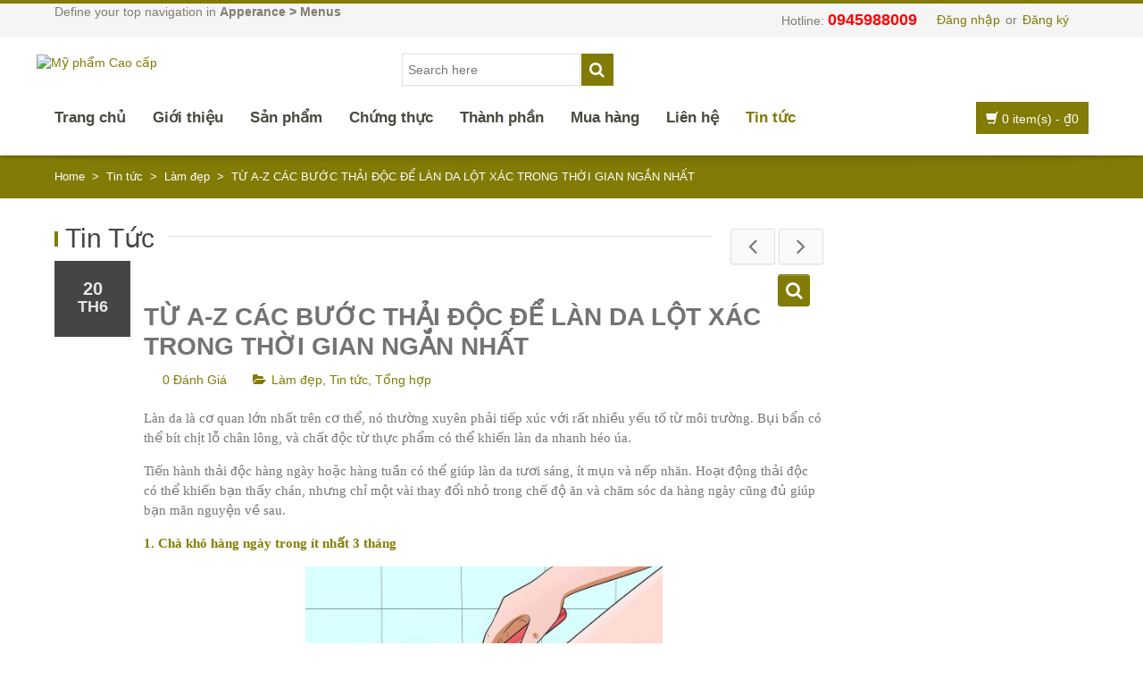

--- FILE ---
content_type: text/css
request_url: http://botani.com.vn/wp-content/themes/botani/css/styles.css?ver=6.2.8
body_size: 257278
content:
/*** CONTENT ***/
/*****************************************************************/
/*
/*** 00. Variables, Mixins
/*** 01. Global
/*** 02. Layout
/*** 03. Banner
/*** 04. Header
/*** 05. Breadcrumbs
/*** 06. Blog
/*** 07. Content Types
/*** 08. Woocommerce
/*** 09. Form
/*** 10. Widgets
/*** 11. Menu
/*** 12. Footer
/*** 13. 404
/*** 14. Contact Us
/*** 15. Visual Composer
/*** 16. TinyMCE
/*** 17. Skin
*/
/*****************************************************************/
/*
/*
/*/
/*****************************************************************/
/*** 01. Global
/*****************************************************************/
.alignleft {
  text-align: left;
}

.alignright {
  text-align: right;
}

.aligncenter {
  text-align: center;
}

* {
  outline: none !important;
}

h1,
h2 {
  margin-top: 0;
}
@media (max-width: 991px) {
  h1,
  h2 {
    font-size: 39.9px;
  }
}
@media (max-width: 767px) {
  h1,
  h2 {
    font-size: 31.5px;
  }
}
h1 .line,
h2 .line {
  display: inline-block;
  height: 1px;
  margin-left: 15px;
  margin-top: -9px;
  vertical-align: middle;
}
@media (max-width: 991px) {
  h1 .line,
  h2 .line {
    margin-top: -7px;
  }
}
@media (max-width: 767px) {
  h1 .line,
  h2 .line {
    display: none !important;
  }
}
h1 .line-heading,
h2 .line-heading {
  margin-right: 120px;
  white-space: nowrap;
}
@media (max-width: 991px) {
  h1 .line-heading,
  h2 .line-heading {
    margin-right: 105px;
  }
}
@media (max-width: 767px) {
  h1 .line-heading,
  h2 .line-heading {
    margin-right: 95px;
    white-space: normal;
  }
}

h3 {
  margin-bottom: 15px;
}

.title-desc,
.slider-desc {
  font-size: 17px;
  line-height: 1.2;
  margin-top: -28px;
  margin-bottom: 18px;
}
@media (max-width: 991px) {
  .title-desc,
  .slider-desc {
    font-size: 15px;
    margin-top: -32px;
  }
}
@media (max-width: 767px) {
  .title-desc,
  .slider-desc {
    font-size: 14px;
    margin-top: -19px;
  }
}

@media (max-width: 767px) {
  .slider-desc {
    height: 40px;
  }
}

h3 {
  font-size: 25px;
}

.text-upper {
  text-transform: uppercase;
}

a,
a:hover,
a:focus {
  text-decoration: none;
}

p {
  margin-bottom: 15px;
}

ul,
ol {
  padding-left: 30px;
}

code {
  white-space: pre-line;
}

legend {
  border-width: 0;
}

pre {
  white-space: pre-wrap;
  font-size: 16px;
  word-break: normal;
  word-wrap: normal;
  margin-bottom: 40px;
}

mark {
  background: transparent;
  color: inherit;
  font-weight: bold;
}

label {
  font-weight: normal;
}

.left {
  float: left !important;
}

.right {
  float: right !important;
}

.mobile-row,
.mobile-show {
  display: none;
}

.container-shadow {
  background: transparent url(../images/container_shadow.png) center top no-repeat;
  position: absolute;
  bottom: -15px;
  left: 0;
  right: 0;
  height: 15px;
}

a,
img,
.btn,
.button,
.dropdown .dropdown-toggle .arrow,
.products .product > .inner,
.elastislide-wrapper nav span,
.accordion-menu .arrow,
.widget .arrow,
.owl-theme .owl-controls .owl-buttons div,
.timeline-layout .post-item > .inner,
.feature-box,
.feature-box .feature-image,
.line-heading .line,
input[type="submit"][name="subscribe"],
input[type="submit"][name="unsubscribe"],
.wpcf7-submit,
h3 .toggle,
.social-links .social-link,
#mini-cart .dropdown-toggle .cart-icon,
#mini-cart .dropdown-toggle .cart-details,
.yith-wcwl-share li a,
body .flex-direction-nav a {
  -webkit-transition: background 0.3s ease 0s, border-color 0.2s ease 0s, color 0.3s ease 0s;
  transition: background 0.3s ease 0s, border-color 0.2s ease 0s, color 0.3s ease 0s;
}

.btn,
.button,
.btn-arrow,
.yith-wcwl-add-to-wishlist > div > a,
.added_to_cart,
a.compare.button,
.elastislide-wrapper nav span,
.dropdown-toggle,
#submit,
.owl-theme .owl-controls .owl-buttons div,
.single-nav a span,
.accordion-menu .arrow,
.widget .arrow,
.navigation a,
.person .person-social a,
.contact-item .contact-icon,
input[type="submit"][name="subscribe"],
input[type="submit"][name="unsubscribe"],
.wpcf7-submit,
h3 .toggle,
.social-links .social-link,
.yith-wcwl-share li a,
body .flex-direction-nav a {
  text-decoration: none !important;
  -webkit-box-shadow: inset 0 1px 0 rgba(255, 255, 255, 0.2), 0 1px 2px rgba(0, 0, 0, 0.05);
  box-shadow: inset 0 1px 0 rgba(255, 255, 255, 0.2), 0 1px 2px rgba(0, 0, 0, 0.05);
}

.alert .close {
  border-width: 0 !important;
  background-color: transparent !important;
}

/* Bootstrap Styles */
.dropdown-toggle,
.dropdown-menu,
.woocommerce-pagination li > .page-numbers,
.pagination > a,
.pagination > span {
  font-size: 14px;
}

select,
textarea,
input[type="text"],
input[type="password"],
input[type="datetime"],
input[type="datetime-local"],
input[type="date"],
input[type="month"],
input[type="time"],
input[type="week"],
input[type="number"],
input[type="email"],
input[type="url"],
input[type="search"],
input[type="tel"],
input[type="color"] {
  -webkit-box-shadow: none;
  box-shadow: none;
  padding: 6px;
  text-shadow: none;
  vertical-align: bottom;
  font-size: 14px;
  outline: none;
}

input::-webkit-outer-spin-button,
input::-webkit-inner-spin-button {
  -webkit-appearance: none;
  margin: 0;
}

.dropdown .dropdown-toggle {
  display: inline-block;
  border-width: 1px;
  border-style: solid;
  padding: 4px 11px;
  line-height: 20px;
  text-decoration: none;
  text-transform: capitalize;
  -webkit-box-shadow: inset 0 1px 0 rgba(255, 255, 255, 0.2), 0 1px 2px rgba(0, 0, 0, 0.05);
  box-shadow: inset 0 1px 0 rgba(255, 255, 255, 0.2), 0 1px 2px rgba(0, 0, 0, 0.05);
}
.dropdown .dropdown-toggle .arrow {
  position: absolute;
  width: 30px;
  height: 30px;
  right: 0;
  top: 0;
  padding: 0;
  text-align: center;
  line-height: 28px;
  font-family: "FontAwesome";
  font-size: 18px;
}
.dropdown .dropdown-toggle .arrow:before {
  content: "\f107";
}
.dropdown.open .dropdown-toggle .arrow {
  -webkit-box-shadow: inset 0 1px 0 rgba(255, 255, 255, 0.2), 0 1px 2px rgba(0, 0, 0, 0.05);
  box-shadow: inset 0 1px 0 rgba(255, 255, 255, 0.2), 0 1px 2px rgba(0, 0, 0, 0.05);
}

.osc_bar_outer {
  position: relative;
  margin-bottom: 30px;
}
.progress-large .osc_bar_outer {
  margin-top: 20px;
  margin-bottom: 60px;
}

.osc-progressbar-label {
  position: absolute;
  left: 0;
  bottom: 100%;
  font-size: 11px;
  font-weight: bold;
  line-height: 1.5;
  text-transform: uppercase;
  margin-bottom: 0;
}
.progress-large .osc-progressbar-label {
  font-size: 13px;
  margin-bottom: 5px;
}

.sr-only {
  display: block;
  overflow: hidden;
  font-size: 12px;
  font-weight: bold;
  line-height: 1;
  text-align: right;
  width: 35px;
  height: 12px;
  top: -13px;
  right: 15px;
  clip: auto;
}

.progress-bar:before, .progress-bar:after {
  position: absolute;
  width: 0;
  height: 0;
  border: solid transparent;
  border-width: 9px;
  content: " ";
  pointer-events: none;
}
.progress-bar:before {
  top: -9px;
  right: -9px;
}
.progress-bar:after {
  top: 0;
  right: 0;
}

.progress-bar.progress-bar-success {
  background-color: #5CB85C;
}

.progress-bar.progress-bar-success:after {
  border-top-color: #5CB85C;
  border-right-color: #5CB85C;
}

.progress-bar.progress-bar-success:before {
  border-left-color: #43a843;
}

.progress-bar.progress-bar-info {
  background-color: #5BC0DE;
}

.progress-bar.progress-bar-info:after {
  border-top-color: #5BC0DE;
  border-right-color: #5BC0DE;
}

.progress-bar.progress-bar-info:before {
  border-left-color: #45a9c7;
}

.progress-bar.progress-bar-warning {
  background-color: #F0AD4E;
}

.progress-bar.progress-bar-warning:after {
  border-top-color: #F0AD4E;
  border-right-color: #F0AD4E;
}

.progress-bar.progress-bar-warning:before {
  border-left-color: #e7a23f;
}

.progress-bar.progress-bar-danger {
  background-color: #D9534F;
}

.progress-bar.progress-bar-danger:after {
  border-top-color: #D9534F;
  border-right-color: #D9534F;
}

.progress-bar.progress-bar-danger:before {
  border-left-color: #c53e3a;
}

.bs-glyphicons {
  margin: 0;
  overflow: hidden;
}
.bs-glyphicons li {
  background-color: #F9F9F9;
  border: 1px solid #FFFFFF;
  float: left;
  font-size: 10px;
  height: 115px;
  line-height: 1.4;
  padding: 10px;
  text-align: center;
  width: 10%;
}
@media (max-width: 1199px) {
  .bs-glyphicons li {
    width: 12.5%;
  }
}
@media (max-width: 991px) {
  .bs-glyphicons li {
    width: 16.6%;
  }
}
@media (max-width: 767px) {
  .bs-glyphicons li {
    width: 25%;
  }
}
@media (max-width: 480px) {
  .bs-glyphicons li {
    width: 50%;
  }
}
.bs-glyphicons li:hover {
  background-color: #563D7C;
  color: #FFFFFF;
}
.bs-glyphicons .glyphicon {
  font-size: 24px;
  margin-bottom: 10px;
  margin-top: 5px;
}
.bs-glyphicons .glyphicon-class {
  display: block;
  text-align: center;
  word-wrap: break-word;
}

.bs-glyphicons-list {
  list-style: none outside none;
  padding-left: 0;
}

.media:first-child {
  margin-top: 20px;
}
.media, .media .media {
  margin-top: 25px;
}
.media > .pull-left {
  margin-right: 20px;
}
.media > .pull-right {
  margin-left: 20px;
}

a:hover .img-responsive,
a:focus .img-responsive {
  opacity: 0.8;
  filter: alpha(opacity=80);
}
.owl-theme a:hover .img-responsive, .owl-theme
a:focus .img-responsive {
  opacity: 1;
  filter: alpha(opacity=100);
}

.nav-tabs > li > a {
  font-size: 17px;
  font-weight: bold !important;
  text-transform: uppercase;
}

.tab-content {
  padding: 25px 0;
}

/* Slider */
.elastislide-horizontal nav span,
.elastislide-vertical nav span {
  -webkit-box-sizing: content-box;
  -moz-box-sizing: content-box;
  box-sizing: content-box;
}

.elastislide-horizontal nav span:before,
.elastislide-vertical nav span:before {
  text-indent: 0;
  width: 100%;
  height: 100%;
  position: absolute;
  left: 0;
  text-align: center;
  font-family: "FontAwesome";
  font-size: 19px;
}

.elastislide-horizontal nav span.elastislide-prev:before {
  content: "\f104";
  line-height: 30px;
}

.elastislide-horizontal nav span.elastislide-next:before {
  content: "\f105";
  line-height: 30px;
}

.elastislide-vertical nav span.elastislide-prev:before {
  content: "\f106";
  line-height: 25px;
}

.elastislide-vertical nav span.elastislide-next:before {
  content: "\f107";
  line-height: 25px;
}

.owl-carousel .grabbing {
  cursor: grabbing;
  cursor: -webkit-grabbing;
  cursor: -moz-grabbing;
}

.owl-theme .owl-controls {
  margin: 0;
  line-height: 1;
}

.owl-theme .owl-pagination {
  position: absolute;
  bottom: 10px;
  left: 0;
  right: 0;
}
.timeline-layout .owl-theme .owl-pagination, .small-alt .owl-theme .owl-pagination, .grid-layout .owl-theme .owl-pagination, .teaser_grid_container .owl-theme .owl-pagination, .portfolio-cat-content .owl-theme .owl-pagination {
  bottom: 5px;
}
@media (max-width: 767px) {
  .owl-theme .owl-pagination {
    bottom: 5px;
  }
}

.owl-theme .owl-controls .owl-buttons div,
body .flex-direction-nav a {
  position: absolute;
  top: 0;
  bottom: 0;
  margin: auto;
  width: 35px;
  height: 30px;
  font-family: "FontAwesome";
  font-size: 22px;
  line-height: 28px;
  padding: 0;
}

.owl-theme .owl-controls .owl-page span {
  width: 12px;
  height: 12px;
  margin: 5px 7px;
}
.timeline-layout .owl-theme .owl-controls .owl-page span, .small-alt .owl-theme .owl-controls .owl-page span, .grid-layout .owl-theme .owl-controls .owl-page span, .teaser_grid_container .owl-theme .owl-controls .owl-page span, .portfolio-cat-content .owl-theme .owl-controls .owl-page span {
  width: 8px;
  height: 8px;
  margin: 3px 5px 3px;
}
@media (max-width: 767px) {
  .owl-theme .owl-controls .owl-page span {
    width: 8px;
    height: 8px;
    margin: 3px 5px 3px;
  }
}

.owl-theme .owl-controls .owl-buttons .owl-prev {
  left: 0;
}

.owl-theme .owl-controls .owl-buttons .owl-next {
  right: 0;
}

.sidebar .owl-theme .owl-controls .owl-page span,
.footer-wrapper .owl-theme .owl-controls .owl-page span,
.grid-layout .owl-theme .owl-controls .owl-page span,
.grid-item .owl-theme .owl-controls .owl-page span,
.teaser_grid_container .owl-theme .owl-controls .owl-page span {
  width: 8px;
  height: 8px;
  margin: 3px;
}

.sw-slider .owl-controls {
  position: static;
  margin: 0;
}

.single-portfolio .portfolio-slideshow.owl-theme .owl-controls .owl-buttons div,
.post-slideshow-wrap.large-alt .post-slideshow.owl-theme .owl-controls .owl-buttons div,
.post-slideshow-wrap.medium-alt .post-slideshow.owl-theme .owl-controls .owl-buttons div,
.sw-slider.owl-theme .owl-controls .owl-buttons div,
body .flex-direction-nav a {
  position: absolute;
  margin: auto;
  display: inline-block;
  text-align: center;
  padding: 0;
  width: 50px;
  height: 40px;
  font-family: "FontAwesome";
  font-size: 28px;
  line-height: 38px;
}
@media (max-width: 991px) {
  .single-portfolio .portfolio-slideshow.owl-theme .owl-controls .owl-buttons div,
  .post-slideshow-wrap.large-alt .post-slideshow.owl-theme .owl-controls .owl-buttons div,
  .post-slideshow-wrap.medium-alt .post-slideshow.owl-theme .owl-controls .owl-buttons div,
  .sw-slider.owl-theme .owl-controls .owl-buttons div,
  body .flex-direction-nav a {
    width: 45px;
    height: 35px;
    font-size: 25px;
    line-height: 33px;
  }
}
@media (max-width: 767px) {
  .single-portfolio .portfolio-slideshow.owl-theme .owl-controls .owl-buttons div,
  .post-slideshow-wrap.large-alt .post-slideshow.owl-theme .owl-controls .owl-buttons div,
  .post-slideshow-wrap.medium-alt .post-slideshow.owl-theme .owl-controls .owl-buttons div,
  .sw-slider.owl-theme .owl-controls .owl-buttons div,
  body .flex-direction-nav a {
    width: 40px;
    height: 30px;
    font-size: 20px;
    line-height: 28px;
  }
}
.sidebar .single-portfolio .portfolio-slideshow.owl-theme .owl-controls .owl-buttons div, .sidebar
.post-slideshow-wrap.large-alt .post-slideshow.owl-theme .owl-controls .owl-buttons div, .sidebar
.post-slideshow-wrap.medium-alt .post-slideshow.owl-theme .owl-controls .owl-buttons div, .sidebar
.sw-slider.owl-theme .owl-controls .owl-buttons div, .sidebar
body .flex-direction-nav a {
  font-size: 17px;
  height: 25px;
  width: 35px;
  line-height: 23px;
  top: 45%;
  bottom: auto;
}

body .flex-direction-nav a {
  top: 50%;
  margin-top: -15px;
  text-align: center !important;
  font-size: 28px;
}

body .flex-direction-nav a:before {
  font-family: "FontAwesome";
  font-size: 28px;
}

body .flex-direction-nav a.flex-prev:before {
  content: "\f104";
}

body .flex-direction-nav a.flex-next:before {
  content: "\f105";
}

.portfolio-slideshow.owl-theme .owl-controls .owl-buttons .owl-prev,
.post-slideshow.owl-theme .owl-controls .owl-buttons .owl-prev {
  border-radius: 0 3px 3px 0;
}

.portfolio-slideshow.owl-theme .owl-controls .owl-buttons .owl-next,
.post-slideshow.owl-theme .owl-controls .owl-buttons .owl-next {
  border-radius: 3px 0 0 3px;
}

body .flex-direction-nav a.flex-prev {
  border-radius: 0 3px 3px 0 !important;
}

body .flex-direction-nav a.flex-next {
  border-radius: 3px 0 0 3px !important;
}

@media (max-width: 767px) {
  .mobile-hide {
    display: none !important;
  }

  .mobile-row {
    display: block !important;
  }

  .mobile-show {
    display: inline-block !important;
  }
}
/* Icon Item */
.contact-item {
  margin-bottom: 15px;
}

.contact-icon,
.icon-box {
  float: left;
  width: 36px;
  height: 36px;
  text-align: center;
  line-height: 34px;
  font-size: 20px;
}

.contact-detail {
  font-size: 17px;
  line-height: 1.6;
  padding-left: 55px;
}
.contact-detail p {
  margin: 0;
}

.fontawesome-icon-list .fa {
  width: 40px;
  font-size: 20px;
  text-align: center;
}

/* Clear */
.mega-menu .wide .popup .inner > ul:after,
.sidebar-menu .wide .popup .inner > ul:after,
#menu-main-menu:after,
#main-mobile-toggle:after,
.quick-access:after,
.post-content-wrap:after,
.products.list li.product:after,
.woocommerce-tabs:after,
.comment_container:after,
.comment-body:after,
.navigation:after,
.product_list_widget:after,
.product_list_widget li:after,
.timeline-date:after,
.widget_price_filter .price_slider_amount:after,
.widget_layered_nav_filters ul:after,
.tagcloud:after,
.feature-box:after,
.contact-item:after,
.s2_form_widget:after {
  display: block;
  content: ".";
  clear: both;
  font-size: 0;
  line-height: 0;
  height: 0;
  overflow: hidden;
}

.timeline-date:before,
.products.align-left .product-details:before {
  display: block;
  content: ".";
  clear: both;
  font-size: 0;
  line-height: 0;
  height: 0;
  overflow: hidden;
}

.img-responsive {
  margin-left: auto;
  margin-right: auto;
}

/*****************************************************************/
/*** 02. Layout
/*****************************************************************/
#bg-slider {
  position: fixed;
  overflow: hidden;
  width: 100%;
  z-index: 0;
}

#wrapper {
  position: relative;
  z-index: 10;
}

.wrapper-boxed {
  width: 1170px;
  margin: 0 auto;
  -webkit-box-shadow: 0 0 15px rgba(0, 0, 0, 0.4);
  box-shadow: 0 0 15px rgba(0, 0, 0, 0.4);
}
@media (max-width: 1199px) {
  .wrapper-boxed {
    width: 970px;
  }
}
@media (max-width: 991px) {
  .wrapper-boxed {
    width: 750px;
  }
}
@media (max-width: 767px) {
  .wrapper-boxed {
    width: 100%;
  }
}

#main {
  position: relative;
  z-index: 0;
  padding: 30px 0 20px;
}
@media (max-width: 767px) {
  #main {
    padding-bottom: 70px;
  }
}
body.archive.woocommerce #main {
  padding-top: 35px;
}
#main.wide {
  padding-top: 0;
  padding-bottom: 0;
}
#main.wide .entry-content {
  /*margin-bottom: 0;*/
}
#main.wide h1.page-title {
  margin-bottom: 35px;
  margin-top: 50px;
}
.error404 #main {
  padding-top: 0;
  padding-bottom: 0;
}

h1,
h2 {
  line-height: 1.2;
  position: relative;
  margin-bottom: 20px;
}
h1.page-title, h1.entry-title, h1.content-title, h1.wpb_heading,
h2.page-title,
h2.entry-title,
h2.content-title,
h2.wpb_heading {
  font-size: 30px;
  line-height: 30px;
  padding-left: 12px;
  margin-bottom: 10px;
  position: relative;
}
@media (max-width: 991px) {
  h1.page-title, h1.entry-title, h1.content-title, h1.wpb_heading,
  h2.page-title,
  h2.entry-title,
  h2.content-title,
  h2.wpb_heading {
    font-size: 30px;
    line-height: 30px;
  }
}
@media (max-width: 767px) {
  h1.page-title, h1.entry-title, h1.content-title, h1.wpb_heading,
  h2.page-title,
  h2.entry-title,
  h2.content-title,
  h2.wpb_heading {
    font-size: 30px;
    line-height: 30px;
    margin-bottom: 10px;
    padding-left: 10px;
  }
}
h1.page-title.line-heading, h1.entry-title.line-heading, h1.content-title.line-heading, h1.wpb_heading.line-heading,
h2.page-title.line-heading,
h2.entry-title.line-heading,
h2.content-title.line-heading,
h2.wpb_heading.line-heading {
  padding-right: 105px;
}
@media (max-width: 767px) {
  h1.page-title.line-heading, h1.entry-title.line-heading, h1.content-title.line-heading, h1.wpb_heading.line-heading,
  h2.page-title.line-heading,
  h2.entry-title.line-heading,
  h2.content-title.line-heading,
  h2.wpb_heading.line-heading {
    padding-right: 90px;
  }
}
h1.page-title:before, h1.entry-title:before, h1.content-title:before, h1.wpb_heading:before,
h2.page-title:before,
h2.entry-title:before,
h2.content-title:before,
h2.wpb_heading:before {
  content: "";
  position: absolute;
  width: 4px;
  left: 0;
  top: 7px;
  bottom: 6px;
  margin: auto;
}
@media (max-width: 991px) {
  h1.page-title:before, h1.entry-title:before, h1.content-title:before, h1.wpb_heading:before,
  h2.page-title:before,
  h2.entry-title:before,
  h2.content-title:before,
  h2.wpb_heading:before {
    top: 6px;
    bottom: 6px;
  }
}
@media (max-width: 767px) {
  h1.page-title:before, h1.entry-title:before, h1.content-title:before, h1.wpb_heading:before,
  h2.page-title:before,
  h2.entry-title:before,
  h2.content-title:before,
  h2.wpb_heading:before {
    top: 4px;
    bottom: 4px;
  }
}
.shortcode-brands h1.page-title, .shortcode-persons h1.page-title, .product-slider h1.page-title, .related-slider h1.page-title, .shortcode-brands h1.entry-title, .shortcode-persons h1.entry-title, .product-slider h1.entry-title, .related-slider h1.entry-title, .shortcode-brands h1.content-title, .shortcode-persons h1.content-title, .product-slider h1.content-title, .related-slider h1.content-title, .shortcode-brands h1.wpb_heading, .shortcode-persons h1.wpb_heading, .product-slider h1.wpb_heading, .related-slider h1.wpb_heading, .shortcode-brands
h2.page-title, .shortcode-persons
h2.page-title, .product-slider
h2.page-title, .related-slider
h2.page-title, .shortcode-brands
h2.entry-title, .shortcode-persons
h2.entry-title, .product-slider
h2.entry-title, .related-slider
h2.entry-title, .shortcode-brands
h2.content-title, .shortcode-persons
h2.content-title, .product-slider
h2.content-title, .related-slider
h2.content-title, .shortcode-brands
h2.wpb_heading, .shortcode-persons
h2.wpb_heading, .product-slider
h2.wpb_heading, .related-slider
h2.wpb_heading {
  overflow: hidden;
  white-space: nowrap;
  text-overflow: ellipsis;
}
h1.content-title,
h2.content-title {
  margin-bottom: 20px;
}
h1.noborder,
h2.noborder {
  text-transform: uppercase;
  padding-left: 0;
}
h1.noborder:before,
h2.noborder:before {
  display: none;
}

#content-top {
  margin-bottom: 70px;
}

#content-bottom {
  margin-top: 70px;
}
#main.wide #content-bottom {
  padding-bottom: 120px;
}
@media (max-width: 767px) {
  #main.wide #content-bottom {
    padding-bottom: 70px;
  }
}

.column2-left-sidebar .main-content {
  float: right;
}
@media (max-width: 767px) {
  .column2-left-sidebar .main-content {
    float: none;
  }
}

.main-content {
  position: relative;
  z-index: 0;
}

.left-sidebar {
  position: relative;
}
@media (max-width: 767px) {
  .left-sidebar {
    margin-top: 10px;
  }
}

.right-sidebar {
  position: relative;
}
@media (max-width: 767px) {
  .right-sidebar {
    margin-top: 10px;
  }
}
body.blog .right-sidebar, body.archive .right-sidebar, body.search .right-sidebar, body.search-results .right-sidebar {
  margin-top: 10px;
}
@media (max-width: 767px) {
  body.blog .right-sidebar, body.archive .right-sidebar, body.search .right-sidebar, body.search-results .right-sidebar {
    margin-top: 10px;
  }
}

body.archive.woocommerce .left-sidebar, body.archive.woocommerce
.right-sidebar {
  margin-top: -10px;
}
@media (max-width: 767px) {
  body.archive.woocommerce .left-sidebar, body.archive.woocommerce
  .right-sidebar {
    margin-top: 10px;
  }
}

/*****************************************************************/
/*** 03. Banner
/*****************************************************************/
.banner-container {
  position: relative;
  z-index: 1;
}

#banner-wrapper {
  position: relative;
  overflow: hidden;
}

.product-topslider {
  display: none;
  overflow: hidden;
  margin-top: 0;
}
.product-topslider .product-image img {
  width: 100%;
  height: auto;
  position: relative;
  z-index: 50;
  -webkit-transition: background 0.3s ease 0s, border-color 0.2s ease 0s, color 0.3s ease 0s;
  transition: background 0.3s ease 0s, border-color 0.2s ease 0s, color 0.3s ease 0s;
}
.product-topslider .product-item {
  position: relative;
}
.product-topslider .product-item.hover .product-image img {
  opacity: 0.2;
  filter: alpha(opacity=20);
}
.product-topslider .product-item.hover .labels {
  opacity: 0.5;
  filter: alpha(opacity=50);
}
.product-topslider .product .labels {
  top: 5%;
  left: 3%;
  width: 80px;
  font-size: 20px;
}
@media (max-width: 1199px) {
  .product-topslider .product .labels {
    width: 90px;
    font-size: 22px;
  }
}
@media (max-width: 991px) {
  .product-topslider .product .labels {
    width: 80px;
    font-size: 20px;
  }
}
@media (max-width: 767px) {
  .product-topslider .product .labels {
    width: 60px;
    font-size: 16px;
  }
}
@media (max-width: 1199px) {
  .product-topslider .product .onhot,
  .product-topslider .product .onsale {
    padding: 11px 0;
  }
}
@media (max-width: 991px) {
  .product-topslider .product .onhot,
  .product-topslider .product .onsale {
    padding: 10px 0;
  }
}
@media (max-width: 767px) {
  .product-topslider .product .onhot,
  .product-topslider .product .onsale {
    letter-spacing: 1px;
    padding: 8px 0;
  }
}
.product-topslider .product-details {
  display: none;
  text-align: center;
  position: absolute;
  left: 3%;
  right: 3%;
  top: 3%;
  bottom: 3%;
  border: 1px solid #fff;
  z-index: 60;
}
.product-topslider .product-details .inner {
  position: absolute;
  left: 5%;
  right: 5%;
  top: 5%;
  bottom: 5%;
  margin: auto;
  height: 80%;
  -webkit-transition: background 0.3s ease 0s, border-color 0.2s ease 0s, color 0.3s ease 0s;
  transition: background 0.3s ease 0s, border-color 0.2s ease 0s, color 0.3s ease 0s;
}
.product-topslider .product-item.hover .product-details {
  display: block;
  margin: auto;
}
.product-topslider .product-name {
  font-size: 40px;
  margin: 0 0 5%;
}
@media (max-width: 991px) {
  .product-topslider .product-name {
    font-size: 35px;
  }
}
@media (max-width: 767px) {
  .product-topslider .product-name {
    font-size: 30px;
  }
}
@media (max-width: 480px) {
  .product-topslider .product-name {
    font-size: 20px;
  }
}
.product-topslider .price-box {
  margin-bottom: 5%;
}
.product-topslider .price-box del {
  display: none;
}
.product-topslider .price-box ins {
  text-decoration: none;
}
.product-topslider .price {
  font-size: 35px;
  font-weight: bold;
}
@media (max-width: 991px) {
  .product-topslider .price {
    font-size: 30px;
  }
}
@media (max-width: 767px) {
  .product-topslider .price {
    font-size: 25px;
  }
}
@media (max-width: 480px) {
  .product-topslider .price {
    font-size: 17px;
  }
}
.product-topslider .product-desc {
  font-size: 16px;
}
@media (max-width: 991px) {
  .product-topslider .product-desc {
    font-size: 15px;
  }
}
@media (max-width: 767px) {
  .product-topslider .product-desc {
    display: none;
  }
}
.product-topslider .cart-links,
.product-topslider .added_to_cart {
  margin-top: 25px;
}
@media (max-width: 767px) {
  .product-topslider .cart-links,
  .product-topslider .added_to_cart {
    margin-top: 20px;
  }
}
@media (max-width: 480px) {
  .product-topslider .cart-links,
  .product-topslider .added_to_cart {
    margin-top: 15px;
  }
}
.product-topslider .owl-pagination {
  bottom: 5px;
}
@media (max-width: 767px) {
  .product-topslider .owl-pagination {
    bottom: -5px;
  }
}
.product-topslider.owl-theme .owl-controls .owl-page {
  margin-bottom: 10px;
}
.product-topslider.owl-theme .owl-controls .owl-buttons div {
  width: 60px;
  height: 45px;
  font-family: "FontAwesome";
  font-size: 28px;
  line-height: 43px;
  border-radius: 0;
  z-index: 1000;
}
@media (max-width: 767px) {
  .product-topslider.owl-theme .owl-controls .owl-buttons div {
    width: 35px;
    height: 28px;
    font-size: 20px;
    line-height: 26px;
  }
}

.product-topslider .cart-links, .product-featured-slider .cart-links, .product-topslider
.added_to_cart, .product-featured-slider
.added_to_cart {
  height: auto;
  line-height: 1.6;
  padding: 10px 12px;
}
@media (max-width: 767px) {
  .product-topslider .cart-links, .product-featured-slider .cart-links, .product-topslider
  .added_to_cart, .product-featured-slider
  .added_to_cart {
    font-size: 13px;
    padding: 6px 12px;
  }
}
@media (max-width: 480px) {
  .product-topslider .cart-links, .product-featured-slider .cart-links, .product-topslider
  .added_to_cart, .product-featured-slider
  .added_to_cart {
    font-size: 13px;
    padding: 6px 12px;
  }
}

.product-featured-slider .product-item {
  padding: 50px;
}
@media (max-width: 1199px) {
  .product-featured-slider .product-item {
    padding: 40px 20px;
  }
}
.product-featured-slider .product-image {
  width: 380px;
  display: block;
  position: relative;
  -webkit-box-shadow: 0 0 10px #aaaaaa;
  box-shadow: 0 0 10px #aaaaaa;
}
@media (max-width: 1199px) {
  .product-featured-slider .product-image {
    width: 100%;
  }
}
@media (max-width: 767px) {
  .product-featured-slider .product-image {
    width: 290px;
    margin: auto;
  }
}
.product-featured-slider .product-image img {
  width: 100%;
  height: auto;
}
.product-featured-slider .product-image .btn-arrow {
  position: absolute;
  top: 0;
  bottom: 0;
  width: 60px;
  height: 45px;
  margin: auto;
  padding: 0;
  font-family: "FontAwesome";
  font-size: 28px;
  line-height: 43px;
}
@media (max-width: 767px) {
  .product-featured-slider .product-image .btn-arrow {
  
  }
}
.product-featured-slider .product-image .btn-arrow.prev {
  left: -3px;
}
.product-featured-slider .product-image .btn-arrow.prev:before {
  content: "\f104";
}
.product-featured-slider .product-image .btn-arrow.next {
  right: -3px;
}
.product-featured-slider .product-image .btn-arrow.next:before {
  content: "\f105";
}
.product-featured-slider .product .labels {
  width: 80px;
  font-size: 20px;
}
@media (max-width: 991px) {
  .product-featured-slider .product .labels {
    width: 60px;
    font-size: 16px;
  }
}
@media (max-width: 767px) {
  .product-featured-slider .product .labels {
    width: 60px;
    font-size: 16px;
  }
}
@media (max-width: 991px) {
  .product-featured-slider .product .onhot,
  .product-featured-slider .product .onsale {
    letter-spacing: 1px;
    padding: 8px 0;
  }
}
@media (max-width: 767px) {
  .product-featured-slider .product .onhot,
  .product-featured-slider .product .onsale {
    letter-spacing: 1px;
    padding: 8px 0;
  }
}
.product-featured-slider .product-details {
  padding: 20px 50px;
}
@media (max-width: 991px) {
  .product-featured-slider .product-details {
    padding: 20px 40px;
  }
}
@media (max-width: 767px) {
  .product-featured-slider .product-details {
    padding: 40px 20px;
  }
}
.product-featured-slider .product-name {
  font-size: 43px;
  margin-bottom: 15px;
}
@media (max-width: 991px) {
  .product-featured-slider .product-name {
    margin-top: 0;
  }
}
@media (max-width: 767px) {
  .product-featured-slider .product-name {
    font-size: 35px;
  }
}
.product-featured-slider .price-box {
  margin-bottom: 5px;
}
.product-featured-slider .price-box .price {
  font-size: 25px;
  font-weight: bold;
  text-decoration: none;
}
.product-featured-slider .price-box del {
  margin-right: 5px;
  font-size: 20px;
  text-decoration: line-through;
}
.product-featured-slider .price-box ins {
  text-decoration: none;
}
.product-featured-slider .product-desc {
  margin-bottom: 30px;
  font-size: 16px;
}

.category-banner {
  padding: 25px 0;
}
.category-banner .category-thumb {
  margin: 20px auto;
}
@media (max-width: 1199px) {
  .category-banner .category-thumb {
    margin-top: 30px;
  }
}
@media (max-width: 991px) {
  .category-banner .category-thumb {
    margin-top: 70px;
  }
}
@media (max-width: 767px) {
  .category-banner .category-thumb {
    margin-top: 30px;
    margin-bottom: 0;
  }
}
@media (max-width: 991px) {
  .category-banner .category-thumb.nolink {
    margin-top: 30px;
  }
}
.category-banner .category-details {
  padding: 40px;
}
@media (max-width: 767px) {
  .category-banner .category-details {
    padding: 20px 20px 40px;
  }
}
@media (max-width: 767px) {
  .category-banner .category-details.noimage {
    padding: 20px;
  }
}
.category-banner .category-details h1 {
  font-size: 43px;
  line-height: 45px;
  margin: 35px 0 20px;
}
@media (max-width: 1199px) {
  .category-banner .category-details h1 {
    margin-top: 15px;
  }
}
@media (max-width: 991px) {
  .category-banner .category-details h1 {
    margin-top: 15px;
    font-size: 39px;
  }
}
@media (max-width: 767px) {
  .category-banner .category-details h1 {
    font-size: 35px;
  }
}
.category-banner .category-details h1.nolink {
  margin-top: 80px;
}
@media (max-width: 1199px) {
  .category-banner .category-details h1.nolink {
    margin-top: 60px;
  }
}
@media (max-width: 991px) {
  .category-banner .category-details h1.nolink {
    margin-top: 0;
  }
}
@media (max-width: 767px) {
  .category-banner .category-details h1.nolink {
    margin-top: 15px;
  }
}
.category-banner .category-details h1.nodesc {
  margin-top: 100px;
  margin-bottom: 0;
}
@media (max-width: 1199px) {
  .category-banner .category-details h1.nodesc {
    margin-top: 90px;
  }
}
@media (max-width: 991px) {
  .category-banner .category-details h1.nodesc {
    margin-top: 60px;
  }
}
@media (max-width: 767px) {
  .category-banner .category-details h1.nodesc {
    margin-top: 15px;
    text-align: center;
  }
}
.category-banner .category-details h1.noimage {
  margin-top: 0;
  margin-bottom: 0;
}
.category-banner .category-details .term-shortdesc {
  font-size: 16px;
}
@media (max-width: 767px) {
  .category-banner .category-details .term-shortdesc {
    font-size: 15px;
  }
}
.category-banner .category-details .more-links {
  margin-top: 30px;
}
.category-banner .category-details .term-description {
  display: none;
}

#content .term-description {
  margin-bottom: 35px;
}

.fancybox-wrap .term-description {
  padding: 20px;
}
.fancybox-wrap .term-description h2 {
  margin-top: 10px;
}
@media (max-width: 767px) {
  .fancybox-wrap .term-description {
    padding: 10px;
  }
}

/*========== Slider Styles ==========*/
.ls-inner .btn {
  line-height: 1.33 !important;
}

.ls-inner a * {
  -webkit-transition: none;
  transition: none;
}

.ls-inner .price-box {
  width: 135px !important;
  height: 135px !important;
  background: #7bae23;
  border-radius: 68px !important;
  color: #fff;
  font-size: 26px;
  font-weight: bold;
  text-align: center;
  line-height: 135px !important;
  vertical-align: middle;
  -webkit-box-shadow: 1px 1px 2px #888;
  box-shadow: 1px 1px 2px #888;
}
@media (max-width: 1199px) {
  .ls-inner .price-box {
    width: 108px !important;
    height: 108px !important;
    border-radius: 54px !important;
    line-height: 108px !important;
  }
}
@media (max-width: 991px) {
  .ls-inner .price-box {
    width: 100px !important;
    height: 100px !important;
    border-radius: 50px !important;
    line-height: 100px !important;
  }
}
@media (max-width: 767px) {
  .ls-inner .price-box {
    width: 80px !important;
    height: 80px !important;
    border-radius: 40px !important;
    line-height: 80px !important;
  }
}
@media (max-width: 480px) {
  .ls-inner .price-box {
    width: 50px;
    height: 50px;
    border-radius: 25px;
    line-height: 50px !important;
  }
}

.rev_slider_wrapper img {
  -webkit-transition: none;
  transition: none;
}

/*****************************************************************/
/*** 04. Header
/*****************************************************************/
.header-wrapper {
  position: relative;
  z-index: 300;
  -webkit-box-shadow: 0 5px 3px -3px rgba(0, 0, 0, 0.1);
  box-shadow: 0 5px 3px -3px rgba(0, 0, 0, 0.1);
}
.header-wrapper.shadow-none {
  -webkit-box-shadow: none;
  box-shadow: none;
}
.header-wrapper.shadow-none .container-shadow {
  display: none;
}
.header-wrapper #mini-cart .cart-head.only-icon .cart-details {
  display: none;
}

/* Header Top */
.header-top {
  font-size: 14px;
}

.header-top .container {
  position: relative;
}

.topnav a,
.login-links a,
.view-switcher a {
  display: inline-block;
  line-height: 20px;
  padding: 8px;
  text-decoration: none;
  white-space: nowrap;
}
.topnav ul,
.login-links ul,
.view-switcher ul {
  list-style: none;
}
.topnav > li > a,
.login-links > li > a,
.view-switcher > li > a {
  margin: 8px 0;
  padding: 0 8px;
}
.dropdown-menu .topnav > li > a, .dropdown-menu
.login-links > li > a, .dropdown-menu
.view-switcher > li > a {
  margin: 0;
}

.topnav > li > a {
  padding: 0 40px 0 0;
}
@media (max-width: 991px) {
  .topnav > li > a {
    padding: 0 25px 0 0;
  }
}
@media (max-width: 767px) {
  .topnav > li > a {
    border-left: 1px solid rgba(0, 0, 0, 0.2);
    padding: 0 4px;
  }
  .topnav > li > a .glyphicon {
    margin-right: 5px;
    margin-left: 5px;
    width: 14px;
    text-align: center;
  }
  .topnav > li > a .menu-label {
    display: none;
  }
}
@media (max-width: 767px) {
  .topnav > li:last-child > a {
    border-right: 1px solid rgba(0, 0, 0, 0.2);
  }
}
@media (max-width: 767px) {
  .topnav > li.last-child > a {
    border-right: 1px solid rgba(0, 0, 0, 0.2);
	
  }
  .login-links {display:none}
}

.welcome-msg {
  float: left;
  line-height: 20px;
  padding: 8px 0px 8px 0;
}
.welcome-msg a {font-weight:bold; font-size:18px; color:red}
@media (max-width: 1199px) {
  .welcome-msg {
  }
  #.search-form {display:none}
}

.login-links {
  float: left;
  padding-left: 20px;
  padding-right: 20px;
}
.header-top .left .login-links {
  padding-left: 0;
}
@media (max-width: 480px) {
  .login-links {
    position: absolute;
    padding-right: 5px;
    right: 12px;
    top: 40px;
  }
}
.login-links.pos2 {
  position: absolute;
  padding-right: 5px;
  right: 12px;
  top: 42px;
}
.login-links .avatar {
  width: 28px;
  height: 28px;
}
.login-links a {
  padding: 8px 2px;
}

#lang_sel {
  height: auto;
  display: block;
}
#lang_sel li {
  width: auto;
}
#lang_sel a.lang_sel_sel {
  background-image: none;
  background-color: transparent;
  border-radius: 0;
  border-width: 0;
  box-shadow: none;
  font-size: 14px;
  line-height: 16px;
  height: 36px;
  padding: 8px 12px;
  display: block;
}
@media (max-width: 767px) {
  #lang_sel a.lang_sel_sel {
    width: 38px !important;
    text-indent: -1000px;
    padding-left: 10px;
    position: relative;
  }
  #lang_sel a.lang_sel_sel img.iclflag {
    margin-right: 0;
  }
}
#lang_sel ul ul {
  top: 100%;
  right: 0;
  left: auto;
  height: auto;
  border-width: 0;
  z-index: 1000;
  -webkit-box-shadow: 0 6px 12px rgba(0, 0, 0, 0.176);
  box-shadow: 0 6px 12px rgba(0, 0, 0, 0.176);
  -webkit-transition: all 0.3s ease-in-out 0.3s;
  transition: all 0.3s ease-in-out 0.3s;
}
#lang_sel ul ul a,
#lang_sel ul ul a:visited {
  border-width: 0;
  padding: 6px 12px;
  font-size: 14px;
  line-height: 1.42857;
  display: block;
}
#lang_sel ul ul a img.iclflag,
#lang_sel ul ul a:visited img.iclflag {
  margin-top: 4px;
}
#lang_sel ul ul li {
  float: none;
  font-size: 14px;
}
#lang_sel img.iclflag {
  background-position: center center;
  border: 1px solid #EEEEEE;
  display: inline-block;
  height: 12px !important;
  line-height: 1;
  margin-right: 5px;
  margin-top: 2px;
  padding: 0;
  width: 16px !important;
  float: left;
}

/* Menu */
.menu-wrapper {
  position: relative;
}
@media (max-width: 767px) {
  .menu-wrapper {
    margin-top: 10px !important;
  }
  .menu-wrapper.hide-search {
    margin-top: 25px !important;
  }
 
}
.menu-wrapper .container {
  position: relative;
}
.menu-wrapper .view-switcher {
  margin-left: 8px;
}
.menu-wrapper .middle {
  display: none;
}
@media (max-width: 767px) {
  .menu-wrapper .middle {
    display: block;
  }
}
.sticky-header .menu-wrapper .middle {
  display: block;
}

#main-menu {
  float: left;
  position: relative;
  z-index: 20;
}
@media (max-width: 991px) {
  #main-menu {
    display: none;
  }
}
body.mobile #main-menu {
  display: none;
}
#main-menu.menu-right {
  float: right;
}

#main-mobile-menu {
  float: left;
  display: none;
  padding-top: 25px;
}
@media (max-width: 991px) {
  #main-mobile-menu {
    display: block;
    margin-top: 0 !important;
  }
}
.searchform-middle #main-mobile-menu {
  margin-top: 0;
}
@media (max-width: 767px) {
  .searchform-middle #main-mobile-menu {
    padding-top: 25px;
  }
}
body.mobile #main-mobile-menu {
  display: block;
  margin-top: 0;
}

body.mobile .header-menu-right #main-mobile-menu {
  float: right;
  margin-top: 0;
  padding-top: 0;
  margin-right: 15px;
}
@media (max-width: 991px) {
  body.mobile .header-menu-right #main-mobile-menu {
    float: none;
  }
}
body.mobile .header-menu-right .quick-access {
  margin-top: 0;
  padding-top: 0;
}
body.mobile .header-menu-right .quick-access .searchform .text {
  position: static;
}
body.mobile .header-menu-right .quick-access .searchform .text input {
  display: block !important;
  width: 200px !important;
}

#main-mobile-toggle {
  cursor: pointer;
  display: inline-block;
  height: 60px;
}
#main-mobile-toggle > span {
  float: left;
  display: inline-block;
  line-height: 36px;
}
#main-mobile-toggle .btn {
  padding: 5px 7px 7px;
  margin: -1px 0 0 20px;
  border-width: 1px;
}
#main-mobile-toggle .icon-bar {
  border-radius: 1px;
  display: block;
  width: 21px;
  height: 3px;
  margin-top: 3px;
}
#main-mobile-toggle .accordion-menu {
  position: absolute;
  left: 15px;
  right: 15px;
  display: none;
  z-index: 20;
}

@media (max-width: 767px) {
  .header .left {
    float: none !important;
    text-align: center;
  }
}
@media (max-width: 767px) {
  .header .right {
    float: none !important;
  }
}
.header .logo-center {
  text-align: center;
}
.header .logo-center .logo img {
  margin-top: -15px;
  margin-left: auto;
  margin-right: auto;
}
@media (max-width: 767px) {
  .header .logo img {
    max-width: 420px;
  }
}
@media (max-width: 480px) {
  .header .logo img {
    max-width: 280px;
  }
}
.header.header-menu-right .logo {
  display: none;
}
.header.header-menu-right .menu-wrapper .logo {
  display: block;
}
@media (max-width: 991px) {
  .header.header-menu-right .menu-wrapper .logo {
    float: none !important;
  }
}
@media (max-width: 767px) {
  .header.header-menu-right .logo {
    display: block;
  }
  .header.header-menu-right .menu-wrapper .logo {
    display: none;
  }
}

/* View Switcher, Mini Cart */
.header .switcher-wrapper {
  margin-bottom: 15px;
  margin-top: -4px;
}
@media (max-width: 767px) {
  .header .switcher-wrapper {
    display: none;
  }
}
.header .switcher-wrapper .view-switcher,
.header .switcher-wrapper #mini-cart {
  float: right;
}

.header.searchform-middle .switcher-wrapper {
  margin-top: 0;
}

.view-switcher {
  float: left;
}

.view-switcher .dropdown-toggle,
#mini-cart .dropdown-toggle {
  padding: 8px 12px;
  height: 36px;
  font-size: 14px;
  border-radius: 0;
  border-width: 0;
  -webkit-box-shadow: none;
  box-shadow: none;
}

#mini-cart .dropdown-toggle {
  padding-left: 10px;
  padding-right: 10px;
}

#mini-cart .dropdown-toggle {
  cursor: pointer;
  text-transform: none;
  white-space: nowrap;
}
.searchform-middle #mini-cart .dropdown-toggle .cart-details {
  width: 175px;
}
@media (max-width: 767px) {
  .searchform-middle #mini-cart .dropdown-toggle .cart-details {
    width: auto;
  }
}
#mini-cart .dropdown-menu {
  top: 46px;
  right: 0;
  left: auto;
  width: 290px;
  padding: 24px 20px 20px;
}
.header-top .left #mini-cart {
  margin-left: 0;
  margin-right: 8px;
}
.header-top .left #mini-cart .dropdown-menu {
  left: 0;
  right: auto;
}
#mini-cart .cart_list_wrap {
  max-height: 300px;
  overflow-y: auto;
  overflow-x: hidden;
}
#mini-cart .cart_list_wrap.scroll-wrapper {
  margin-right: -5px;
}

@media (max-width: 767px) {
  .view-switcher .dropdown-toggle {
    width: auto !important;
  }
  .view-switcher .dropdown-toggle .flag {
    margin-right: 0;
  }
  .view-switcher .dropdown-toggle .menu-label {
    display: none;
  }
}
.view-switcher .dropdown-toggle .caret {
  display: none;
}
.view-switcher .dropdown-menu {
  left: auto;
  right: 0;
}
.view-switcher .open .dropdown-toggle {
  -webkit-box-shadow: inset 0 1px 0 rgba(255, 255, 255, 0.2), 0 1px 2px rgba(0, 0, 0, 0.05);
  box-shadow: inset 0 1px 0 rgba(255, 255, 255, 0.2), 0 1px 2px rgba(0, 0, 0, 0.05);
}

.quick-access {
  float: right;
  margin-top: 8px;
  margin-bottom: 5px;
}
@media (max-width: 991px) {
  .quick-access {
    margin-top: 26px;
  }
  .header-menu-right .quick-access {
    margin-top: 26px;
  }
  
}
@media (max-width: 1100px) {
	.searchform-middle #search-form {
    margin: auto;
	display:none;
  }
}
body.mobile .quick-access {
  margin-top: 26px;
}

#mini-cart,
#search-form {
  float: left;
  margin-left: 8px;
}

#search-form {
  position: relative;
  z-index: 30;
}
.searchform-middle #search-form {
  margin-left: 0;
}
@media (max-width: 767px) {
  .searchform-middle #search-form {
    margin: auto;	
  }
}
.searchform-middle #search-form .searchform .text input {
  width: 175px !important;
  left: -175px !important;
  display: inline-block !important;
}
@media (max-width: 767px) {
  .searchform-middle #search-form .searchform .text input {
    width: 200px !important;
    left: -200px !important;
  }
}
@media (max-width: 767px) {
  #search-form {
    position: absolute;
    margin: auto;
    left: 0;
    right: 0;
    top: -50px;
    width: 237px;
	
  }
  .searchform-middle #search-form {
    top: auto;
    bottom: -110px;
  }
  .searchform-middle #search-form.middle {
    top: -60px;
    bottom: auto;
  }
}
.searchform-middle .switcher-wrapper #search-form {
  float: right;
  margin-left: 20px;
}

#mini-cart.open .dropdown-toggle {
  -webkit-box-shadow: inset 0 1px 0 rgba(255, 255, 255, 0.2), 0 1px 2px rgba(0, 0, 0, 0.05);
  box-shadow: inset 0 1px 0 rgba(255, 255, 255, 0.2), 0 1px 2px rgba(0, 0, 0, 0.05);
}

@media (max-width: 767px) {
  .header.header-logo-center .logo {
    margin-top: 0;
  }
}
/* Sticky Header */
.sticky-header {
  position: fixed;
  overflow: hidden;
  visibility: hidden;
  top: 0;
  left: 0;
  right: 0;
  z-index: 300;
  -webkit-box-shadow: 0 5px 3px -3px rgba(0, 0, 0, 0.1);
  box-shadow: 0 5px 3px -3px rgba(0, 0, 0, 0.1);
}
@media (max-width: 991px) {
  .sticky-header {
    display: none !important;
  }
}
body.mobile .sticky-header {
  display: none !important;
}
.sticky-header .header {
  padding-top: 0;
  background-color: transparent;
}
.sticky-header .header .logo {
  margin-top: 0;
  margin-right: 15px;
}
.sticky-header .menu-wrapper {
  background-color: transparent;
  margin: 0;
}
.sticky-header .logo img {
  margin-top: 0;
  margin-right: 10px;
  height: 40px;
  width: auto;
}
.sticky-header .quick-access {
  margin-top: 9px;
  margin-bottom: 3px;
}
.sticky-header #mini-cart .dropdown-menu {
  top: 42px;
}
.sticky-header #mini-cart .cart-head.sticky-only-icon .cart-details {
  display: none;
}

/* Extra Styles */
.header-top .left .view-switcher .dropdown-menu {
  left: 0;
  right: auto;
}

/* Header Block */
.header-contact {
  margin-top: -2px;
  font-size: 12px;
}
@media (max-width: 767px) {
  .header-contact {
    display: none;
  }
}

.header-block.well {
  float: left;
  line-height: 1.5;
  padding: 5px 11px;
  margin-left: 10px;
  border-radius: 0;
}
.header-block.well.noborder {
  border-width: 0;
}
.header-block.well.nobg {
  background: transparent;
  padding: 0 10px 0 0
  margin-top: 3px;
}
@media (max-width: 1199px) {
  .header-block.well.nobg {
    margin-top: 20px;
    margin-bottom: 0px;
  }
}

.header-block .fa {
  font-size: 16px;
  width: 18px;
  text-align: center;
}

.header-on-banner {
  position: absolute;
  width: 100%;
}
@media (min-width: 768px) {
  .header-on-banner {
    -webkit-box-shadow: none;
    box-shadow: none;
  }
  .header-on-banner .header-top,
  .header-on-banner .header,
  .header-on-banner .menu-wrapper {
    background: transparent;
    -webkit-box-shadow: none;
    box-shadow: none;
  }
  .header-on-banner .header-top {
    border-width: 0;
  }
  .header-on-banner .container-shadow {
    display: none;
  }
  .header-on-banner .header .logo img {
    display: none;
  }
  .header-on-banner .header .logo img.header-banner-logo {
    display: block;
  }
  .header-on-banner .view-switcher .dropdown,
  .header-on-banner #lang_sel > ul > li, .header-on-banner.header-wrapper .searchform button,
  .header-on-banner #mini-cart .dropdown-toggle,
  .header-on-banner #mini-cart .dropdown-toggle .cart-icon,
  .header-on-banner #mini-cart .dropdown-toggle .cart-details,
  .header-on-banner #main-mobile-toggle .btn,
  .header-on-banner .header-block.well,
  .header-on-banner .menu-wrapper {
    background: transparent;
    border-color: transparent;
    -webkit-box-shadow: none;
    box-shadow: none;
  }
  .header-on-banner .mega-menu,
  .header-on-banner .mega-menu > ul,
  .header-on-banner .mega-menu > ul > li,
  .header-on-banner .mega-menu > ul > li > a,
  .header-on-banner .mega-menu > ul > li > h5 {
    background: transparent !important;
    border-color: transparent !important;
    -webkit-box-shadow: none;
    box-shadow: none;
  }
  .header-on-banner .view-switcher .dropdown.open,
  .header-on-banner #lang_sel > ul > li:hover, .header-on-banner.header-wrapper .searchform button:hover, .header-on-banner.header-wrapper .searchform button:focus,
  .header-on-banner #mini-cart.open .dropdown-toggle, .header-on-banner #mini-cart .dropdown-toggle:hover, .header-on-banner #mini-cart .dropdown-toggle:focus,
  .header-on-banner #main-mobile-toggle .btn:hover, .header-on-banner #main-mobile-toggle .btn:focus {
    -webkit-box-shadow: inset 0 1px 0 rgba(255, 255, 255, 0.2), 0 1px 2px rgba(0, 0, 0, 0.05);
    box-shadow: inset 0 1px 0 rgba(255, 255, 255, 0.2), 0 1px 2px rgba(0, 0, 0, 0.05);
  }
}
@media (max-width: 767px) {
  .header-on-banner {
    position: relative;
  }
  .header-on-banner .header .logo img.header-banner-logo {
    display: none;
  }
}

/*****************************************************************/
/*** 05. Breadcrumbs
/*****************************************************************/
.breadcrumbs {
  padding: 15px 0;
}
.breadcrumbs ul {
  margin: 0;
  padding: 0;
  list-style: none;
}
.breadcrumbs li {
  display: inline;
}
.breadcrumbs a {
  text-decoration: none;
}
.breadcrumbs span {
  margin: 0 8px;
}

/*****************************************************************/
/*** 06. Blog
/*****************************************************************/
.avatar {
  height: auto;
}

header.entry-header {
  position: relative;
}
header.entry-header .edit {
  position: absolute;
  right: 0;
  top: 8px;
}

.posts-wrap {
  position: relative;
}
.posts-wrap.timeline-layout {
  padding-top: 20px;
}
@media (max-width: 767px) {
  .posts-wrap.timeline-layout {
    padding-top: 0;
  }
}
@media (max-width: 991px) {
  .column2 .posts-wrap.timeline-layout {
    padding-top: 0;
  }
}

.post-content-wrap .post-info {
  float: left;
  width: 85px;
  margin-right: 15px;
  margin-bottom: 15px;
}
@media (max-width: 1199px) {
  .post-content-wrap .post-info {
    width: 75px;
    margin-right: 10px;
    margin-bottom: 10px;
  }
}
@media (max-width: 991px) {
  .post-content-wrap .post-info {
    width: 60px;
  }
}
@media (max-width: 480px) {
  .post-content-wrap .post-info {
    width: 40px;
  }
}
.post-content-wrap .post-info.grid, .post-content-wrap .post-info.gird.none-slideshow {
  width: 40px;
  margin-top: 3px;
  margin-right: 15px;
  margin-bottom: 15px;
}
.post-content-wrap .post-info.large-alt {
  margin-right: 30px;
}
@media (max-width: 1199px) {
  .post-content-wrap .post-info.large-alt {
    margin-right: 20px;
  }
}
@media (max-width: 480px) {
  .post-content-wrap .post-info.large-alt {
    margin-right: 15px;
  }
}
.post-content-wrap .post-date,
.post-content-wrap .post-format {
  float: left;
  width: 85px;
  height: 85px;
  padding: 20px 0;
  text-align: center;
  font-weight: bold;
  line-height: 1.1;
  text-transform: uppercase;
  -webkit-transition: background 0.3s ease 0s, border-color 0.2s ease 0s, color 0.3s ease 0s;
  transition: background 0.3s ease 0s, border-color 0.2s ease 0s, color 0.3s ease 0s;
}
@media (max-width: 1199px) {
  .post-content-wrap .post-date,
  .post-content-wrap .post-format {
    width: 75px;
    height: 75px;
    padding: 18px 0;
  }
}
@media (max-width: 991px) {
  .post-content-wrap .post-date,
  .post-content-wrap .post-format {
    width: 60px;
    height: 60px;
    padding: 12px 0;
  }
}
@media (max-width: 480px) {
  .post-content-wrap .post-date,
  .post-content-wrap .post-format {
    float: none;
    width: 40px;
    height: 40px;
    padding: 6px 0;
  }
}
.post-content-wrap .post-format {
  padding: 28px 0;
}
@media (max-width: 1199px) {
  .post-content-wrap .post-format {
    padding: 23px 0;
  }
}
@media (max-width: 991px) {
  .post-content-wrap .post-format {
    padding: 17px 0;
  }
}
@media (max-width: 480px) {
  .post-content-wrap .post-format {
    padding: 10px 0;
  }
}
.post-content-wrap .post-format .fa {
  font-size: 30px;
}
@media (max-width: 991px) {
  .post-content-wrap .post-format .fa {
    font-size: 25px;
  }
}
@media (max-width: 480px) {
  .post-content-wrap .post-format .fa {
    font-size: 19px;
  }
}
.post-content-wrap .post-format.quote:before {
  display: none;
}
.post-content-wrap .post-date .post-date-day {
  font-size: 20px;
  display: block;
  font-weight: bold;
}
@media (max-width: 991px) {
  .post-content-wrap .post-date .post-date-day {
    font-size: 17px;
  }
}
@media (max-width: 480px) {
  .post-content-wrap .post-date .post-date-day {
    font-size: 14px;
  }
}
.post-content-wrap .post-date .post-date-month {
  font-size: 18px;
  display: block;
  font-weight: bold;
}
@media (max-width: 991px) {
  .post-content-wrap .post-date .post-date-month {
    font-size: 17px;
  }
}
@media (max-width: 480px) {
  .post-content-wrap .post-date .post-date-month {
    font-size: 14px;
  }
}
.post-content-wrap .post-info.grid .post-date,
.post-content-wrap .post-info.grid .post-format {
  float: none;
  width: 40px;
  height: 40px;
}
.post-content-wrap .post-info.grid .post-date {
  padding: 6px 0;
}
.post-content-wrap .post-info.grid .post-date .post-date-day,
.post-content-wrap .post-info.grid .post-date .post-date-month {
  font-size: 14px;
}
.post-content-wrap .post-info.grid .post-format {
  padding: 10px 0;
}
.post-content-wrap .post-info.grid .post-format .fa {
  font-size: 19px;
}
.post-content-wrap .post-content {
  padding-left: 100px;
}
@media (max-width: 1199px) {
  .post-content-wrap .post-content {
    padding-left: 90px;
  }
}
@media (max-width: 991px) {
  .post-content-wrap .post-content {
    padding-left: 75px;
  }
}
@media (max-width: 480px) {
  .post-content-wrap .post-content {
    padding-left: 0;
  }
}
.post-content-wrap .post-content.large-alt {
  padding-left: 115px;
}
@media (max-width: 1199px) {
  .post-content-wrap .post-content.large-alt {
    padding-left: 95px;
  }
}
@media (max-width: 991px) {
  .post-content-wrap .post-content.large-alt {
    padding-left: 80px;
  }
}
@media (max-width: 480px) {
  .post-content-wrap .post-content.large-alt {
    padding-left: 0;
  }
}
.post-content-wrap .post-content.grid, .post-content-wrap .post-content.grid.none-slideshow, .post-content-wrap .post-content.timeline {
  padding-left: 0;
}
@media (max-width: 991px) {
  .post-content-wrap .post-content.medium-alt .post-content-small {
    padding-left: 0;
  }
}
@media (max-width: 480px) {
  .post-content-wrap .post-content.medium-alt {
    padding-left: 0;
  }
  .post-content-wrap .post-content.medium-alt .post-slideshow-wrap {
    padding-left: 0;
    margin-left: 50px;
  }
}
@media (max-width: 991px) {
  .post-content-wrap .post-content.small-alt .post-content-small {
    padding-left: 0;
  }
}
@media (max-width: 480px) {
  .post-content-wrap .post-content.small-alt {
    padding-left: 0;
  }
  .post-content-wrap .post-content.small-alt .post-slideshow-wrap {
    padding-left: 50px;
  }
}

.wp-post-image {
  width: 100%;
}

.post-slideshow-wrap {
  position: relative;
}
@media (max-width: 480px) {
  .post-slideshow-wrap {
    padding-left: 50px;
  }
}
.post-slideshow-wrap.large-alt, .post-slideshow-wrap.grid, .post-slideshow-wrap.timeline {
  padding-left: 0;
}
.post-slideshow-wrap.small-alt {
  float: left;
  width: 450px;
  margin-right: 30px;
}
.column2 .post-slideshow-wrap.small-alt {
  width: 350px;
}
@media (max-width: 1199px) {
  .post-slideshow-wrap.small-alt {
    width: 330px;
    margin-right: 20px;
  }
  .column2 .post-slideshow-wrap.small-alt {
    width: 250px;
  }
}
@media (max-width: 991px) {
  .post-slideshow-wrap.small-alt {
    float: none;
    width: 100%;
    margin-right: 0;
  }
  .column2 .post-slideshow-wrap.small-alt {
    width: 100%;
  }
}

.post-content-small {
  padding-left: 480px;
}
.column2 .post-content-small {
  padding-left: 380px;
}
@media (max-width: 1199px) {
  .post-content-small {
    padding-left: 350px;
  }
  .column2 .post-content-small {
    padding-left: 270px;
  }
}
@media (max-width: 991px) {
  .post-content-small {
    padding-left: 50px;
  }
  .column2 .post-content-small {
    padding-left: 50px;
  }
}

.post-slideshow {
  width: 100%;
  margin-bottom: 30px;
}
.post-slideshow-wrap.medium-alt .post-slideshow, .post-slideshow-wrap.timeline .post-slideshow {
  margin-bottom: 25px;
}
.post-item .post-slideshow .post-image,
.post-item .post-slideshow .fit-video {
  margin-bottom: 0;
}

.post-content .entry-title {
  font-size: 28px;
  font-weight: bold;
  line-height: 1.2;
}
@media (max-width: 1199px) {
  .post-content .entry-title {
    font-size: 24px;
  }
}
@media (max-width: 767px) {
  .post-content .entry-title {
    font-size: 20px;
  }
}
#main .post-content .entry-title {
  padding-left: 0;
  margin: 0 0 10px;
}
#main .post-content .entry-title:before {
  display: none;
}

.post-image img {
  width: 100%;
  height: auto;
}

.entry-header .entry-thumbnail img {
  width: 100%;
  height: auto;
  margin-bottom: 30px;
}

.entry-meta {
  margin-bottom: 15px;
}
.entry-meta .meta-item {
  display: inline-block;
  margin-right: 25px;
  font-size: 14px;
  line-height: 1.7;
}
@media (max-width: 1199px) {
  .entry-meta .meta-item {
    margin-right: 20px;
  }
}
@media (max-width: 991px) {
  .entry-meta .meta-item {
    margin-right: 15px;
  }
}
.entry-meta .meta-item .meta-inner {
  display: inline-block;
}
.single-portfolio .entry-meta .meta-item .meta-inner {
  display: block;
}
.portfolio-content .entry-meta .meta-item {
  margin-right: 0;
}
.portfolio-cat-content .entry-meta .meta-item {
  margin-right: 25px;
}
@media (max-width: 1199px) {
  .portfolio-cat-content .entry-meta .meta-item {
    margin-right: 20px;
  }
}
@media (max-width: 991px) {
  .portfolio-cat-content .entry-meta .meta-item {
    margin-right: 15px;
  }
}
.entry-meta .meta-item .fa {
  margin-right: 5px;
  width: 12px;
  text-align: center;
}
.entry-meta .meta-title {
  font-weight: bold;
}

.entry-content,
.entry-author,
.entry-related,
.entry-comments,
.comment-respond,
.portfolio-content .sub-content {
  margin-bottom: 75px;
}
@media (max-width: 991px) {
  .entry-content,
  .entry-author,
  .entry-related,
  .entry-comments,
  .comment-respond,
  .portfolio-content .sub-content {
    margin-bottom: 70px;
  }
}
@media (max-width: 767px) {
  .entry-content,
  .entry-author,
  .entry-related,
  .entry-comments,
  .comment-respond,
  .portfolio-content .sub-content {
    margin-bottom: 65px;
  }
}
.woocommerce-tabs .entry-content, .woocommerce-tabs
.entry-author, .woocommerce-tabs
.entry-related, .woocommerce-tabs
.entry-comments, .woocommerce-tabs
.comment-respond, .woocommerce-tabs
.portfolio-content .sub-content {
  margin-bottom: 0;
}

.entry-author,
.comment-respond {
  margin-bottom: 95px;
}
@media (max-width: 991px) {
  .entry-author,
  .comment-respond {
    margin-bottom: 85px;
  }
}
@media (max-width: 767px) {
  .entry-author,
  .comment-respond {
    margin-bottom: 75px;
  }
}

.form-allowed-tags {
  display: none;
}

.portfolio-content .entry-content, .portfolio-page-content .entry-content, .faq-content .entry-content, .faq-page-content .entry-content, .grid-layout .post-item .entry-content, .timeline-layout .post-item .entry-content, .teaser_grid_container .post-item .entry-content {
  margin-bottom: 0;
}

.entry-addthis-above {
  height: 40px;
  margin-bottom: 20px;
}
.entry-addthis-above > div {
  float: left;
}

.entry-addthis-below {
  height: 40px;
  margin-top: 20px;
}
.entry-addthis-below > div {
  float: right;
}

.entry-author .avatar {
  float: left;
  width: 145px;
  margin-right: 30px;
}
@media (max-width: 991px) {
  .entry-author .avatar {
    width: 110px;
    margin-right: 15px;
  }
}
@media (max-width: 767px) {
  .entry-author .avatar {
    margin-bottom: 15px;
  }
}
.entry-author .author-content {
  padding-left: 175px;
}
@media (max-width: 991px) {
  .entry-author .author-content {
    padding-left: 125px;
  }
}
@media (max-width: 767px) {
  .entry-author .author-content {
    padding-left: 0;
  }
}
.entry-author .author-content h3 {
  margin-top: 0;
  margin-bottom: 15px;
}

.entry-related .title {
  margin-bottom: 35px;
}

.entry-related h3,
.entry-comments h3 {
  font-size: 24px;
  font-weight: bold;
  text-transform: uppercase;
  display: table-cell;
  white-space: pre;
}

.title-gap-wrap {
  display: table-cell;
  position: relative;
  height: 1px;
  vertical-align: middle;
  width: 100%;
}
.title-gap-wrap .title-gap {
  margin-left: 25px;
}

.comment-list {
  list-style: none;
  padding: 0;
}
.comment-list .children {
  list-style: none;
  padding: 0 0 0 50px;
}
@media (max-width: 1199px) {
  .comment-list .children {
    padding-left: 30px;
  }
}
@media (max-width: 991px) {
  .comment-list .children {
    padding-left: 20px;
  }
}
.comment-list .comment-body {
  padding: 35px 0;
}
.comment-list .avatar {
  float: left;
  width: 70px;
}
.comment-list .comment-box {
  padding-left: 100px;
}
@media (max-width: 991px) {
  .comment-list .comment-box {
    padding-left: 90px;
  }
}
.comment-list .meta {
  font-style: italic;
  font-size: 14px;
  margin-bottom: 10px;
}
.comment-list .meta a {
  font-style: normal;
  font-weight: bold;
  margin-right: 15px;
}
.comment-list .meta strong {
  margin-right: 8px;
}
.comment-list .meta .comment-date {
  margin-right: 15px;
}

.entry-comments .no-comments {
  padding: 35px 0;
}

.comment-respond #reply-title {
  text-transform: uppercase;
}
.comment-list .comment-respond #reply-title {
  padding-top: 30px;
}

.comment-respond .comment-notes {
  margin-top: -5px;
  margin-bottom: 25px;
}

.post-slider .post-item, .post-carousel .post-item, .grid-layout .post-item, .teaser_grid_container .post-item, .timeline-layout .post-item {
  padding-left: 15px;
  padding-right: 15px;
  padding-bottom: 3px;
}
.entry-related .post-item {
  margin-top: 15px;
}
@media (max-width: 767px) {
  .timeline-layout .post-item {
    padding-bottom: 20px;
  }
  .timeline-layout .post-item.align-left, .timeline-layout .post-item.align-right {
    clear: both;
    float: none;
    padding-left: 15px;
    padding-right: 15px;
  }
}
@media (max-width: 991px) {
  .column2 .timeline-layout .post-item {
    padding-bottom: 20px;
  }
  .column2 .timeline-layout .post-item.align-left, .column2 .timeline-layout .post-item.align-right {
    padding-left: 15px;
    padding-right: 15px;
  }
}
.post-item.large-alt, .post-item.medium-alt, .post-item.small-alt {
  margin-bottom: 0;
}
.posts-wrap .post-item.large-alt, .posts-wrap .post-item.medium-alt, .posts-wrap .post-item.small-alt {
  margin-top: 100px;
}
@media (max-width: 767px) {
  .posts-wrap .post-item.large-alt, .posts-wrap .post-item.medium-alt, .posts-wrap .post-item.small-alt {
    margin-top: 70px;
  }
}
.posts-wrap .post-item.large-alt:first-child, .posts-wrap .post-item.medium-alt:first-child, .posts-wrap .post-item.small-alt:first-child {
  margin-top: 0;
}
.posts-wrap .post-item.large-alt .entry-content, .posts-wrap .post-item.medium-alt .entry-content, .posts-wrap .post-item.small-alt .entry-content {
  margin-bottom: 0;
}
.grid-layout .post-item, .teaser_grid_container .post-item {
  padding-bottom: 30px;
}
.grid-layout .post-item .inner:hover, .teaser_grid_container .post-item .inner:hover {
  -webkit-box-shadow: 0 0 1px rgba(0, 0, 0, 0.15);
  box-shadow: 0 0 1px rgba(0, 0, 0, 0.15);
}
.grid-layout .post-item .post-slideshow-wrap .post-slideshow, .teaser_grid_container .post-item .post-slideshow-wrap .post-slideshow {
  margin-bottom: 10px;
}
.grid-layout .post-item .post-content-wrap, .teaser_grid_container .post-item .post-content-wrap {
  padding: 20px 20px 30px;
}
.timeline-layout .post-item {
  padding-bottom: 30px;
}
@media (max-width: 767px) {
  .grid-layout .post-item, .teaser_grid_container .post-item {
    position: static !important;
  }
}
@media (max-width: 767px) {
  .portfolio-wrapper.grid-layout .post-item {
    position: absolute !important;
  }
}
.timeline-layout .post-item.align-left {
  clear: left;
  float: left;
  padding-right: 30px;
}
@media (max-width: 767px) {
  .timeline-layout .post-item.align-left {
    padding-right: 15px;
    clear: none;
    float: none;
  }
}
.timeline-layout .post-item.align-right {
  clear: right;
  float: right;
  padding-left: 30px;
}
@media (max-width: 767px) {
  .timeline-layout .post-item.align-right {
    padding-left: 15px;
    clear: none;
    float: none;
  }
}
.timeline-layout .post-item > .inner {
  padding: 16px 16px 25px;
  text-align: left;
  -webkit-box-shadow: none;
  box-shadow: none;
}
.timeline-layout .post-item > .inner:hover {
  -webkit-box-shadow: 0 0 1px rgba(0, 0, 0, 0.15);
  box-shadow: 0 0 1px rgba(0, 0, 0, 0.15);
}
.post-slider .post-item .post-image,
.post-slider .post-item .fit-video, .post-carousel .post-item .post-image,
.post-carousel .post-item .fit-video {
  display: block;
  margin-bottom: 15px;
  position: relative;
}

.fit-video iframe {
  width: 100% !important;
}

.entry-excert .more-links.inline {
  font-weight: bold;
}
.entry-excert .more-links.btn {
  margin-top: 20px;
}

.timeline-icon {
  text-align: center;
  font-size: 45px;
  line-height: 1;
  margin-top: -20px;
  margin-bottom: -8px;
}
@media (max-width: 767px) {
  .timeline-icon {
    display: none;
  }
}
@media (max-width: 991px) {
  .column2 .timeline-icon {
    display: none;
  }
}

.timeline-date {
  text-align: center;
}
.timeline-date .timeline-title {
  position: relative;
  display: inline-block;
  margin: 20px 0 40px;
  font-size: 15px;
  font-weight: bold;
  padding: 5px 10px;
  text-transform: none;
}
@media (max-width: 767px) {
  .timeline-date .timeline-title {
    margin-bottom: 30px;
  }
}
@media (max-width: 991px) {
  .column2 .timeline-date .timeline-title {
    margin-bottom: 30px;
  }
}

.timeline-content-gap {
  position: absolute;
  left: 0;
  right: 0;
  top: 0;
  bottom: 0;
  margin: auto;
  width: 2px;
}
@media (max-width: 767px) {
  .timeline-content-gap {
    display: none;
  }
}
@media (max-width: 991px) {
  .column2 .timeline-content-gap {
    display: none;
  }
}

.timeline-circle {
  border-radius: 5px;
  width: 10px;
  height: 10px;
  position: absolute;
  margin-top: 5px;
}
@media (max-width: 767px) {
  .timeline-circle {
    display: none;
  }
}
@media (max-width: 991px) {
  .column2 .timeline-circle {
    display: none;
  }
}
.timeline-layout .align-left .timeline-circle {
  right: -5px;
}
.timeline-layout .align-right .timeline-circle {
  left: -5px;
}

.timeline-arrow {
  position: absolute;
}
@media (max-width: 767px) {
  .timeline-arrow {
    display: none;
  }
}
@media (max-width: 991px) {
  .column2 .timeline-arrow {
    display: none;
  }
}
.align-left .timeline-arrow {
  margin-right: 31px;
  right: 0;
}
.align-right .timeline-arrow {
  margin-left: -16px;
}
.timeline-arrow:before, .timeline-arrow:after {
  top: 50%;
  content: " ";
  height: 0;
  width: 0;
  position: absolute;
  pointer-events: none;
}
.align-right .timeline-arrow:before, .align-right .timeline-arrow:after {
  right: 100%;
}
.timeline-arrow:before {
  border: 7px solid transparent;
  margin-top: 1px;
}
.timeline-arrow:after {
  border: 5px solid transparent;
  margin-top: 3px;
}

.infinite-content .pagination {
  display: none;
}
.portfolio-page-content .pagination, .blog-page-content .pagination {
  float: right;
}

.blog-page-content .post-slideshow-wrap .owl-theme .owl-controls .owl-buttons div,
.blog-page-content .portfolio-slideshow-wrap .owl-theme .owl-controls .owl-buttons div,
.portfolio-page-content .post-slideshow-wrap .owl-theme .owl-controls .owl-buttons div,
.portfolio-page-content .portfolio-slideshow-wrap .owl-theme .owl-controls .owl-buttons div,
.portfolio-cat-content .post-slideshow-wrap .owl-theme .owl-controls .owl-buttons div,
.portfolio-cat-content .portfolio-slideshow-wrap .owl-theme .owl-controls .owl-buttons div {
  opacity: 0;
  filter: alpha(opacity=0);
}
.blog-page-content .post-slideshow-wrap:hover .owl-theme .owl-controls .owl-buttons div,
.blog-page-content .portfolio-slideshow-wrap:hover .owl-theme .owl-controls .owl-buttons div,
.portfolio-page-content .post-slideshow-wrap:hover .owl-theme .owl-controls .owl-buttons div,
.portfolio-page-content .portfolio-slideshow-wrap:hover .owl-theme .owl-controls .owl-buttons div,
.portfolio-cat-content .post-slideshow-wrap:hover .owl-theme .owl-controls .owl-buttons div,
.portfolio-cat-content .portfolio-slideshow-wrap:hover .owl-theme .owl-controls .owl-buttons div {
  opacity: 1;
  filter: alpha(opacity=100);
}

.product-slider .post-carousel .post-item .post-image,
.related-slider .post-carousel .post-item .post-image {
  margin-bottom: 20px;
}
.product-slider .post-carousel .post-item .post-title,
.related-slider .post-carousel .post-item .post-title {
  font-size: 20px;
  font-weight: bold;
  margin: 3px 0 15px;
  line-height: 1.25;
}
.product-slider .post-carousel .post-item .entry-meta,
.related-slider .post-carousel .post-item .entry-meta {
  margin-bottom: 0;
}
.product-slider .post-carousel .post-item .read-more,
.related-slider .post-carousel .post-item .read-more {
  font-weight: bold;
  font-size: 15px;
}
.product-slider .post-carousel .post-item .meta-date,
.related-slider .post-carousel .post-item .meta-date {
  display: inline-block;
  font-style: italic;
  font-size: 14px;
  padding-top: 2px;
}

.hentry > div:last-child {
  margin-bottom: 0;
}

.hentry > div.last-child {
  margin-bottom: 0;
}

#infscr-loading {
  position: absolute;
  bottom: 0;
  text-align: center;
  left: 0;
  right: 0;
  padding: 15px;
  line-height: 2;
  z-index: 1000;
}
.grid-layout #infscr-loading, .teaser_grid_container #infscr-loading, .timeline-layout #infscr-loading {
  left: 15px;
  right: 15px;
}

.wp-caption {
  max-width: 100% !important;
}

.wp-caption-text {
  min-width: 0;
}

.gallery-caption {
  min-width: 0;
}

.bypostauthor {
  min-width: 0;
}

/*****************************************************************/
/*** 07. Content Types
/*****************************************************************/
.portfolio-slideshow-wrap {
  position: relative;
}
@media (max-width: 991px) {
  .portfolio-slideshow-wrap {
    margin-bottom: 30px;
  }
}
.portfolio-slideshow-wrap.large-alt {
  width: 100%;
  margin-bottom: 30px;
}
.portfolio-wrapper .portfolio-slideshow-wrap {
  margin-bottom: 15px;
}

@media (max-width: 480px) {
  .portfolio-wrapper.grid-layout .post-item.col-xs-6 {
    width: 100%;
  }
}

.portfolio-content > div:last-child {
  margin-bottom: 0;
}
.portfolio-content > div.last-child {
  margin-bottom: 0;
}
.portfolio-content .entry-meta {
  margin-top: 30px;
  margin-bottom: 30px;
}
.portfolio-content .entry-meta .portfolio-cat-content {
  margin-top: 20px;
}
.portfolio-content.large-alt .entry-meta {
  margin-top: 0;
}
@media (max-width: 991px) {
  .portfolio-content.large-alt .entry-meta {
    margin-top: 15px;
  }
  .column1 .portfolio-content.large-alt .entry-meta {
    margin-top: 0;
  }
}
@media (max-width: 767px) {
  .portfolio-content.large-alt .entry-meta {
    margin-top: 30px;
  }
  .column1 .portfolio-content.large-alt .entry-meta {
    margin-top: 30px;
  }
}

.portfolio-page-content .post-item {
  padding-bottom: 50px;
}
.portfolio-page-content .post-image,
.portfolio-page-content .fit-video {
  margin-bottom: 15px;
  position: relative;
}

.post-item .post-image,
.post-item .fit-video {
  margin-bottom: 15px;
  position: relative;
}

.post-slideshow-wrap .figcaption,
.portfolio-slideshow-wrap .figcaption,
.post-image .figcaption,
.product-image .figcaption {
  background: rgba(68, 70, 69, 0.6);
  height: 100%;
  width: 100%;
  position: absolute;
  right: 0;
  top: 0;
  z-index: 100;
  -webkit-transition: all 0.5s ease-in-out 0s;
  transition: all 0.5s ease-in-out 0s;
  overflow: hidden;
  opacity: 0;
  filter: alpha(opacity=0);
}
.post-slideshow-wrap .figcaption .zoom-button,
.post-slideshow-wrap .figcaption .link-button,
.portfolio-slideshow-wrap .figcaption .zoom-button,
.portfolio-slideshow-wrap .figcaption .link-button,
.post-image .figcaption .zoom-button,
.post-image .figcaption .link-button,
.product-image .figcaption .zoom-button,
.product-image .figcaption .link-button {
  display: inline-block;
  width: 36px;
  height: 36px;
  position: absolute;
  top: 50%;
  left: 50%;
  margin-left: -18px;
  margin-top: -18px;
  padding: 0;
  opacity: 0;
  filter: alpha(opacity=0);
  -webkit-transition: background 0.2s ease 0s, border 0.3s ease 0s, margin-left 0.4s ease-in-out 0.2s;
  transition: background 0.2s ease 0s, border 0.3s ease 0s, margin-left 0.4s ease-in-out 0.2s;
  font-family: "FontAwesome";
  font-size: 20px;
  font-weight: bold;
  line-height: 34px;
}
.post-slideshow-wrap:hover .figcaption,
.portfolio-slideshow-wrap:hover .figcaption,
.post-image:hover .figcaption,
.product-image:hover .figcaption {
  opacity: 1;
  filter: alpha(opacity=100);
}
.post-slideshow-wrap:hover .figcaption .zoom-button,
.post-slideshow-wrap:hover .figcaption .link-button,
.portfolio-slideshow-wrap:hover .figcaption .zoom-button,
.portfolio-slideshow-wrap:hover .figcaption .link-button,
.post-image:hover .figcaption .zoom-button,
.post-image:hover .figcaption .link-button,
.product-image:hover .figcaption .zoom-button,
.product-image:hover .figcaption .link-button {
  opacity: 1;
  filter: alpha(opacity=100);
}
.post-slideshow-wrap:hover .figcaption .link-button,
.portfolio-slideshow-wrap:hover .figcaption .link-button,
.post-image:hover .figcaption .link-button,
.product-image:hover .figcaption .link-button {
  margin-left: -46px;
}
.post-slideshow-wrap:hover .figcaption .zoom-button,
.portfolio-slideshow-wrap:hover .figcaption .zoom-button,
.post-image:hover .figcaption .zoom-button,
.product-image:hover .figcaption .zoom-button {
  margin-left: 10px;
}

.product-image .figcaption {
  background: transparent;
  display: none;
}
.product-image .figcaption .quickview-button {
  display: inline-block;
  width: 36px;
  height: 36px;
  border-radius: 2px !important;
  position: absolute;
  top: 0;
  right: 0;
  margin-left: 0;
  margin-top: 0;
  padding: 0;
  -webkit-transition: background 0.2s ease 0s, border 0.3s ease 0s, margin-left 0.4s ease-in-out 0.2s;
  transition: background 0.2s ease 0s, border 0.3s ease 0s, margin-left 0.4s ease-in-out 0.2s;
  font-family: "FontAwesome";
  font-size: 20px;
  font-weight: bold;
  line-height: 34px;
  text-align: center;
}
.product-image .figcaption .quickview-button.top-left {
  right: auto;
  left: 0;
}
.product-image .figcaption .quickview-button.bottom-left {
  right: auto;
  left: 0;
  top: auto;
  bottom: 0;
}
.product-image .figcaption .quickview-button.bottom-right {
  top: auto;
  bottom: 0;
}
body.mobile .product-image .figcaption, .product-image .figcaption.no-hover, .products .product > .inner.hover .product-image .figcaption {
  opacity: 1;
  filter: alpha(opacity=100);
}
body.mobile .product-image .figcaption .quickview-button, .product-image .figcaption.no-hover .quickview-button, .products .product > .inner.hover .product-image .figcaption .quickview-button {
  opacity: 1;
  filter: alpha(opacity=100);
}
.product-image:hover .figcaption .quickview-button {
  -webkit-transition: all 0.3s ease 0s;
  transition: all 0.3s ease 0s;
}

.post-slideshow-wrap .figcaption,
.portfolio-slideshow-wrap .figcaption {
  background: transparent;
  height: 66px;
  width: 112px;
}
@media (max-width: 767px) {
  .post-slideshow-wrap .figcaption,
  .portfolio-slideshow-wrap .figcaption {
    height: 42px;
    width: 74px;
  }
  .post-slideshow-wrap .figcaption .zoom-button,
  .post-slideshow-wrap .figcaption .link-button,
  .portfolio-slideshow-wrap .figcaption .zoom-button,
  .portfolio-slideshow-wrap .figcaption .link-button {
    width: 26px;
    height: 26px;
    font-size: 15px;
    margin-left: -13px;
    margin-top: -13px;
    line-height: 24px;
  }
}
.post-slideshow-wrap:hover .figcaption .link-button,
.portfolio-slideshow-wrap:hover .figcaption .link-button {
  margin-left: -41px;
}
@media (max-width: 767px) {
  .post-slideshow-wrap:hover .figcaption .link-button,
  .portfolio-slideshow-wrap:hover .figcaption .link-button {
    margin-left: -29px;
  }
}
.post-slideshow-wrap:hover .figcaption .zoom-button,
.portfolio-slideshow-wrap:hover .figcaption .zoom-button {
  margin-left: 5px;
}
@media (max-width: 767px) {
  .post-slideshow-wrap:hover .figcaption .zoom-button,
  .portfolio-slideshow-wrap:hover .figcaption .zoom-button {
    margin-left: 3px;
  }
}
.post-slideshow-wrap.small-alt .figcaption, .post-slideshow-wrap.grid .figcaption, .post-slideshow-wrap.timeline .figcaption,
.portfolio-slideshow-wrap.small-alt .figcaption,
.portfolio-slideshow-wrap.grid .figcaption,
.portfolio-slideshow-wrap.timeline .figcaption {
  height: 42px;
  width: 74px;
}
.post-slideshow-wrap.small-alt .figcaption .zoom-button,
.post-slideshow-wrap.small-alt .figcaption .link-button, .post-slideshow-wrap.grid .figcaption .zoom-button,
.post-slideshow-wrap.grid .figcaption .link-button, .post-slideshow-wrap.timeline .figcaption .zoom-button,
.post-slideshow-wrap.timeline .figcaption .link-button,
.portfolio-slideshow-wrap.small-alt .figcaption .zoom-button,
.portfolio-slideshow-wrap.small-alt .figcaption .link-button,
.portfolio-slideshow-wrap.grid .figcaption .zoom-button,
.portfolio-slideshow-wrap.grid .figcaption .link-button,
.portfolio-slideshow-wrap.timeline .figcaption .zoom-button,
.portfolio-slideshow-wrap.timeline .figcaption .link-button {
  width: 26px;
  height: 26px;
  font-size: 15px;
  margin-left: -13px;
  margin-top: -13px;
  line-height: 24px;
}
.post-slideshow-wrap.small-alt:hover .figcaption .link-button, .post-slideshow-wrap.grid:hover .figcaption .link-button, .post-slideshow-wrap.timeline:hover .figcaption .link-button,
.portfolio-slideshow-wrap.small-alt:hover .figcaption .link-button,
.portfolio-slideshow-wrap.grid:hover .figcaption .link-button,
.portfolio-slideshow-wrap.timeline:hover .figcaption .link-button {
  margin-left: -29px;
}
.post-slideshow-wrap.small-alt:hover .figcaption .zoom-button, .post-slideshow-wrap.grid:hover .figcaption .zoom-button, .post-slideshow-wrap.timeline:hover .figcaption .zoom-button,
.portfolio-slideshow-wrap.small-alt:hover .figcaption .zoom-button,
.portfolio-slideshow-wrap.grid:hover .figcaption .zoom-button,
.portfolio-slideshow-wrap.timeline:hover .figcaption .zoom-button {
  margin-left: 3px;
}
.single-post .post-slideshow-wrap .figcaption, .single-portfolio .post-slideshow-wrap .figcaption, .single-post
.portfolio-slideshow-wrap .figcaption, .single-portfolio
.portfolio-slideshow-wrap .figcaption {
  width: 66px;
  opacity: 1;
  filter: alpha(opacity=100);
}
@media (max-width: 767px) {
  .single-post .post-slideshow-wrap .figcaption, .single-portfolio .post-slideshow-wrap .figcaption, .single-post
  .portfolio-slideshow-wrap .figcaption, .single-portfolio
  .portfolio-slideshow-wrap .figcaption {
    width: 42px;
  }
}
.single-post .post-slideshow-wrap .figcaption .zoom-button,
.single-post .post-slideshow-wrap .figcaption .link-button, .single-portfolio .post-slideshow-wrap .figcaption .zoom-button,
.single-portfolio .post-slideshow-wrap .figcaption .link-button, .single-post
.portfolio-slideshow-wrap .figcaption .zoom-button,
.single-post
.portfolio-slideshow-wrap .figcaption .link-button, .single-portfolio
.portfolio-slideshow-wrap .figcaption .zoom-button,
.single-portfolio
.portfolio-slideshow-wrap .figcaption .link-button {
  opacity: 1;
  filter: alpha(opacity=100);
}
.single-post .post-slideshow-wrap .figcaption .link-button, .single-portfolio .post-slideshow-wrap .figcaption .link-button, .single-post
.portfolio-slideshow-wrap .figcaption .link-button, .single-portfolio
.portfolio-slideshow-wrap .figcaption .link-button {
  display: none;
}
.single-post .post-slideshow-wrap:hover .figcaption .zoom-button, .single-portfolio .post-slideshow-wrap:hover .figcaption .zoom-button, .single-post
.portfolio-slideshow-wrap:hover .figcaption .zoom-button, .single-portfolio
.portfolio-slideshow-wrap:hover .figcaption .zoom-button {
  margin-left: -18px;
}
@media (max-width: 767px) {
  .single-post .post-slideshow-wrap:hover .figcaption .zoom-button, .single-portfolio .post-slideshow-wrap:hover .figcaption .zoom-button, .single-post
  .portfolio-slideshow-wrap:hover .figcaption .zoom-button, .single-portfolio
  .portfolio-slideshow-wrap:hover .figcaption .zoom-button {
    margin-left: -13px;
  }
}

.portfolio-filter,
.faq-filter,
.product-tabs .nav-tabs {
  list-style: none;
  margin: 0 0 30px;
  padding: 0;
}
.portfolio-filter li,
.faq-filter li,
.product-tabs .nav-tabs li {
  float: left;
  margin: 0 3px 5px 0;
}
.portfolio-filter li a,
.faq-filter li a,
.product-tabs .nav-tabs li a {
  font-weight: bold;
  padding: 6px 20px 5px;
  text-transform: uppercase;
  border-radius: 0;
  border-width: 0 !important;
}

.portfolio-filter a:active, .portfolio-filter a.active,
.faq-filter a:active,
.faq-filter a.active,
.product-tabs .nav-tabs li a:active,
.product-tabs .nav-tabs li a.active {
  -webkit-box-shadow: none;
  box-shadow: none;
}

.product-tabs .nav-tabs li a {
  padding: 6px 32px 5px;
}
@media (max-width: 1199px) {
  .product-tabs .nav-tabs li a {
    padding: 6px 26px 5px;
  }
}
@media (max-width: 991px) {
  .product-tabs .nav-tabs li a {
    padding: 6px 20px 5px;
  }
}

.portfolio-title {
  font-size: 17px;
  font-weight: bold;
  margin: 0;
  line-height: 1.5;
}
.portfolio-cat-content .portfolio-title {
  font-size: 27px;
  padding-left: 0 !important;
  margin-bottom: 20px !important;
}
@media (max-width: 480px) {
  .portfolio-cat-content .portfolio-title {
    font-size: 20px;
  }
}
.portfolio-cat-content .portfolio-title:before {
  display: none;
}

.portfolio-cat-content .portfolio {
  margin-bottom: 50px;
}
@media (max-width: 480px) {
  .portfolio-cat-content .portfolio {
    margin-bottom: 30px;
  }
}

.portfolio-cats {
  font-size: 13px;
  font-weight: normal;
  font-family: inherit;
  margin: 0;
  line-height: 1.5;
}

.faq-wrapper .post-item {
  background: transparent !important;
  -webkit-box-shadow: none;
  box-shadow: none;
  border-radius: 0;
  border-width: 0;
}
.faq-wrapper .post-item + .post-item {
  margin-top: 0;
  border-top-width: 0;
}
.faq-wrapper .panel-heading {
  position: relative;
  border-radius: 0;
  padding: 10px 0;
  background: transparent !important;
}
.faq-wrapper .panel-title {
  font-size: 17px;
  font-weight: bold;
  line-height: 24px;
  background: transparent;
}
.faq-wrapper .panel-body {
  padding: 15px 20px 25px;
  border-width: 0 !important;
}
.faq-wrapper .panel-body p:last-child {
  margin-bottom: 0;
}
.faq-wrapper .panel-body p.last-child {
  margin-bottom: 0;
}
.faq-wrapper .panel-heading a {
  display: inline-block;
}
.faq-wrapper .panel-heading .faq-icon {
  display: inline-block;
  width: 20px;
  height: 20px;
  line-height: 19px;
  text-align: center;
  margin-right: 8px;
}
.faq-wrapper .panel-heading .fa {
  font-weight: bold;
  margin-left: 1px;
}
.faq-wrapper .panel-heading .fa:before {
  content: "\f107";
}
.faq-wrapper .panel-heading .collapsed .fa {
  margin-left: 2px;
}
.faq-wrapper .panel-heading .collapsed .fa:before {
  content: "\f105";
}

/*****************************************************************/
/*** 08. Woocommerce
/*****************************************************************/
.woocommerce-info {
  margin-bottom: 15px;
}

ul.woocommerce-error,
.woocommerce-error ul {
  list-style: none;
  margin: 0;
  padding: 0;
}
ul.woocommerce-error .fa,
.woocommerce-error ul .fa {
  display: none;
}

.woocommerce-message {
  margin-bottom: 30px;
}
.woocommerce-message .button,
.woocommerce-message .wc-forward {
  margin-right: 10px;
}
.woocommerce-message .alert-link {
  margin-right: 3px;
}

.product-row {
  margin-left: -13px;
  margin-right: -13px;
}

.product-tabs .nav-tabs {
  border-width: 0;
}

/* Category */
.toolbar {
  position: relative;
  margin-bottom: 40px;
  padding: 15px 0;
  border-bottom-width: 1px;
  border-bottom-style: solid;
}
.content-before .toolbar {
  padding-top: 0;
}
.toolbar .sorter {
  float: left;
}
.toolbar .sorter .sort-by {
  margin-right: 30px;
  float: left;
}
.toolbar .sorter .view-mode {
  float: left;
}
.toolbar .view-mode a,
.toolbar .btn-arrow {
  display: inline-block;
  width: 30px;
  height: 30px;
  line-height: 28px;
  padding: 0;
  text-align: center;
  text-decoration: none;
  -webkit-box-shadow: inset 0 1px 0 rgba(255, 255, 255, 0.2), 0 1px 2px rgba(0, 0, 0, 0.05);
  box-shadow: inset 0 1px 0 rgba(255, 255, 255, 0.2), 0 1px 2px rgba(0, 0, 0, 0.05);
}
.toolbar .view-mode a {
  width: 36px;
  font-family: "Elusive-Icons";
  font-size: 16px;
}
.toolbar .view-mode a#grid:before {
  content: "\e627";
}
.toolbar .view-mode a#list:before {
  content: "\e625";
}
.toolbar .btn-arrow {
  margin-left: 3px;
  font-family: "FontAwesome";
  font-size: 14px;
}
.toolbar .order-asc:before {
  content: "\f063";
}
.toolbar .order-desc:before {
  content: "\f062";
}
.toolbar label {
  display: inline;
  float: left;
  font-size: 13px;
  margin: 0 10px 0 0;
  padding: 6px 0;
  text-transform: lowercase;
}
@media (max-width: 1199px) {
  .column2 .toolbar {
    border-width: 0;
    margin-bottom: 25px;
  }
  .column2 .toolbar .sorter {
    float: none;
  }
  .column2 .toolbar .sorter .view-mode {
    float: right;
  }
  .column2 .toolbar .pager {
    margin-bottom: 0;
    padding-bottom: 0;
  }
}
@media (max-width: 991px) {
  #main .toolbar {
    border-width: 0;
    margin-bottom: 25px;
  }
  #main .toolbar .sorter {
    float: none;
  }
  #main .toolbar .sorter .view-mode {
    float: right;
  }
  #main .toolbar .pager {
    margin-bottom: 0;
    padding-bottom: 0;
  }
}
@media (max-width: 767px) {
  #main .toolbar .sorter .sort-by {
    float: right;
    margin-right: 0;
    margin-bottom: 15px;
  }
  #main .toolbar .sorter .view-mode {
    float: right;
    clear: both;
    margin-bottom: 0;
  }
}

.pagination > a,
.pagination > span {
  float: left;
  display: inline-block;
  width: 30px;
  height: 30px;
  line-height: 28px;
  padding: 0;
  margin: 0 2px;
  text-align: center;
  text-decoration: none;
  -webkit-box-shadow: inset 0 1px 0 rgba(255, 255, 255, 0.2), 0 1px 2px rgba(0, 0, 0, 0.05);
  box-shadow: inset 0 1px 0 rgba(255, 255, 255, 0.2), 0 1px 2px rgba(0, 0, 0, 0.05);
}
.pagination > a.prev,
.pagination > a.next {
  font-family: "FontAwesome";
  font-size: 18px;
  width: 30px;
}
.pagination > a.prev:before {
  content: "\f104";
}
.pagination > a.next:before {
  content: "\f105";
}

.pager {
  margin: 0;
  padding: 0;
  text-align: right;
  border-style: solid;
  border-width: 0;
}
.pager .limiter {
  float: right;
}
.pager .limiter label {
  display: inline;
  float: left;
  font-size: 13px;
  margin: 0 10px 0 0;
  padding: 6px 0;
  text-transform: lowercase;
}
.pager .dropdown-toggle {
  width: 85px;
  text-align: left;
}
.pager .dropdown-menu {
  width: 100%;
}
.pager .dropdown-menu li,
.pager .dropdown-menu a {
  display: block;
  border-radius: 0;
  text-align: left;
}
.pager .dropdown-menu a {
  border-width: 0 0 1px;
  border-color: transparent;
  border-color: rgba(0, 0, 0, 0.1);
}
.pager .woocommerce-pagination {
  float: right;
  margin-left: 26px;
}
@media (max-width: 1199px) {
  .column2 .pager {
    border-top-width: 1px;
    clear: both;
    margin: 15px 0;
    padding: 15px 0;
  }
  .column2 .pager .limiter {
    position: absolute;
    right: 100px;
    top: 0;
  }
}
@media (max-width: 991px) {
  #main .pager {
    border-top-width: 1px;
    clear: both;
    margin: 15px 0;
    padding: 15px 0;
  }
  #main .pager .limiter {
    float: left;
    position: static;
  }
}
@media (max-width: 767px) {
  #main .pager .dropdown-menu li > a,
  #main .pager .dropdown-menu li > span {
    margin-bottom: 0;
  }
  #main .pager li > a,
  #main .pager li > span {
    margin-bottom: 5px;
  }
  #main .pager .limiter {
    position: absolute;
    left: 0;
    top: 45px;
  }
}
.content-after .pager {
  border-top-width: 1px;
  padding-top: 15px;
  margin-top: 20px;
  margin-bottom: 0;
}
@media (max-width: 767px) {
  #main .content-after .pager {
    margin-top: 30px;
  }
  #main .content-after .pager .limiter {
    display: none;
  }
}
@media (max-width: 1199px) {
  .column2 .content-after .pager .limiter {
    position: static;
  }
}

.sorter .dropdown-toggle {
  width: 120px;
  text-align: left;
}
.sorter .dropdown-menu {
  width: 100%;
}

@media (max-width: 767px) {
  #main .pager .woocommerce-pagination {
    margin-left: 0;
    float: none;
    text-align: center;
  }
}
.woocommerce-pagination ul.page-numbers {
  margin: 0;
  padding: 0;
  list-style: none;
}
.woocommerce-pagination li {
  display: inline;
  vertical-align: top;
  margin-left: 4px;
}
.woocommerce-pagination li:first-child {
  margin-left: 0;
}
.woocommerce-pagination li > .page-numbers {
  display: inline-block;
  width: auto;
  height: 30px;
  line-height: 28px;
  padding: 0 10px;
  text-align: center;
  text-decoration: none;
  -webkit-box-shadow: inset 0 1px 0 rgba(255, 255, 255, 0.2), 0 1px 2px rgba(0, 0, 0, 0.05);
  box-shadow: inset 0 1px 0 rgba(255, 255, 255, 0.2), 0 1px 2px rgba(0, 0, 0, 0.05);
}
.woocommerce-pagination li > .page-numbers.dots {
  width: 30px;
  padding: 0;
}
.woocommerce-pagination li > .page-numbers.next, .woocommerce-pagination li > .page-numbers.prev {
  font-family: "FontAwesome";
  font-size: 18px;
  width: 30px;
  vertical-align: bottom;
}
.woocommerce-pagination li > .page-numbers.prev:before {
  content: "\f104";
}
.woocommerce-pagination li > .page-numbers.next:before {
  content: "\f105";
}

/* Grid / List Styles */
.products {
  list-style: none;
  margin: 0;
  padding: 0;
}
.products .col-md-4:nth-child(3n+1),
.products .col-md-3:nth-child(4n+1) {
  clear: both;
}
.products .col-md-4.nth-child_3n_1,
.products .col-md-3.nth-child_4n_1 {
  clear: both;
}
@media (max-width: 991px) {
  .products .col-md-4:nth-child(3n+1),
  .products .col-md-3:nth-child(4n+1) {
    clear: none;
  }
  .products .col-md-4.nth-child_3n_1,
  .products .col-md-3.nth-child_4n_1 {
    clear: none;
  }
  .products .col-sm-6:nth-child(2n+1),
  .products .col-sm-4:nth-child(3n+1) {
    clear: both;
  }
  .products .col-sm-6.nth-child_2n_1,
  .products .col-sm-4.nth-child_3n_1 {
    clear: both;
  }
}
.products .product {
  margin-top: 0;
  margin-bottom: 26px;
  text-align: center;
  padding-left: 13px;
  padding-right: 13px;
}
@media (max-width: 767px) {
  .products .product {
    padding-left: 0;
    padding-right: 0;
  }
}
.products .product > .inner {
  padding: 16px 15px 30px;
  margin-top: 1px;
  margin-bottom: 1px;
  -webkit-box-shadow: none;
  box-shadow: none;
}
@media (max-width: 1199px) {
  .products .product > .inner {
    padding: 17px 14px 25px;
  }
}
@media (max-width: 991px) {
  .products .product > .inner {
    padding: 18px 15px 25px;
  }
}
@media (max-width: 767px) {
  .products .product > .inner {
    min-height: 0 !important;
  }
}
.products .product > .inner.hover {
  -webkit-box-shadow: 0 0 1px rgba(0, 0, 0, 0.4);
  box-shadow: 0 0 1px rgba(0, 0, 0, 0.4);
}
.products .product a {
  text-decoration: none;
}
.products.list .product {
  float: none !important;
  width: 100% !important;
  text-align: left !important;
  padding-left: 0;
  padding-right: 0;
}
.products.list .product > .inner {
  padding: 20px 20px 30px;
  min-height: 0 !important;
}
@media (max-width: 991px) {
  .products.list .product > .inner {
    padding: 15px 15px 25px;
  }
}
@media (max-width: 767px) {
  .products.list .product > .inner {
    padding: 12px 12px 25px;
  }
}
.product-slider .products .product {
  margin-bottom: 0;
}
@media (max-width: 767px) {
  .product-slider .products .product {
    max-width: 280px;
    margin: 0 auto;
  }
}
.products .product-image {
  position: relative;
  width: 228px;
  margin: 0 auto 10px;
  display: block;
}
@media (max-width: 1199px) {
  .products .product-image {
    width: 176px;
  }
}
.products .product-image img {
  width: auto;
  height: auto;
  position: relative;
  z-index: 50;
  background-color: #fff;
  -webkit-transition: opacity 0.5s ease-in-out 0s;
  transition: opacity 0.5s ease-in-out 0s;
  max-height:200px
}
.products .product-image:hover img {
  opacity: 0;
  filter: alpha(opacity=0);
}
.products .product-image.no-image:hover img {
  opacity: 1;
  filter: alpha(opacity=100);
}
.products .product-image .hover-image, .products .product-image:hover .hover-image {
  position: absolute;
  left: 0;
  right: 0;
  bottom: 0;
  top: 0;
  opacity: 1;
  filter: alpha(opacity=100);
}
.products.list .product-image {
  float: left;
  margin-bottom: 0;
}
@media (max-width: 1199px) {
  .products.list .product-image {
    width: 228px;
  }
}
@media (max-width: 991px) {
  .products.list .product-image {
    width: 170px;
  }
}
@media (max-width: 767px) {
  .products.list .product-image {
    width: 150px;
    margin-right: 20px;
    margin-bottom: 20px;
  }
}
@media (max-width: 480px) {
  .products.list .product-image {
    float: none;
    margin-right: auto;
  }
}
.products.align-left .product-details {
  text-align: left;
}
.products.list .product-details {
  padding-left: 285px;
  text-align: left !important;
}
@media (max-width: 991px) {
  .products.list .product-details {
    padding-left: 200px;
  }
}
@media (max-width: 767px) {
  .products.list .product-details {
    padding-left: 0;
  }
}
.products div.description {
  display: none;
  margin-bottom: 25px;
}
.products.grid div[itemprop="description"] {
  display: none;
  margin-bottom: 25px;
}
.products.list div[itemprop="description"] {
  display: block;
  margin-bottom: 25px;
}
.products.show-desc.grid .product h3 {
  margin-top: 15px;
}
.products.show-desc div[itemprop="description"] {
  display: block;
}

.product .price {
  font-size: 25px;
  display: inline-block;
}
.products .product .price {
  font-size: 20px;
  margin-top: 8px;
}
.product .price ins {
  text-decoration: none;
}
.product .price del {
  text-decoration: line-through;
  margin-right: 5px;
  font-size: 20px;
}
.products .product .price del {
  font-size: 17px;
}
.product .cart-loading {
  display: none;
}
.product .labels {
  position: absolute;
  z-index: 60;
  line-height: 1;
  text-align: center;
  left: 0;
  top: 13px;
  width: 80px;
  font-size: 20px;
}
@media (max-width: 1199px) {
  .product .labels {
    width: 70px;
    font-size: 18px;
  }
}
@media (max-width: 991px) {
  .product .labels {
    width: 90px;
    font-size: 22px;
  }
}
@media (max-width: 767px) {
  .product .labels {
    top: 10px;
    width: 60px;
    font-size: 16px;
  }
}
.single-product .column2 .product .labels {
  width: 70px;
  font-size: 18px;
}
@media (max-width: 1199px) {
  .single-product .column2 .product .labels {
    top: 10px;
    width: 60px;
    font-size: 16px;
  }
}
@media (max-width: 991px) {
  .single-product .column2 .product .labels {
    top: 13px;
    width: 80px;
    font-size: 20px;
  }
}
@media (max-width: 767px) {
  .single-product .column2 .product .labels {
    top: 10px;
    width: 60px;
    font-size: 16px;
  }
}
.products .product .labels {
  left: 0;
  top: 10px;
  width: 60px;
  font-size: 16px;
}
.product .labels.top-right, .products .product .labels.top-right {
  left: auto;
  right: 0;
}
.product .labels.bottom-left {
  top: auto;
  bottom: 13px;
}
@media (max-width: 767px) {
  .product .labels.bottom-left {
    bottom: 10px;
  }
}
@media (max-width: 1199px) {
  .single-product .column2 .product .labels.bottom-left {
    bottom: 10px;
  }
}
@media (max-width: 991px) {
  .single-product .column2 .product .labels.bottom-left {
    bottom: 13px;
  }
}
@media (max-width: 767px) {
  .single-product .column2 .product .labels.bottom-left {
    bottom: 10px;
  }
}
.products .product .labels.bottom-left {
  bottom: 10px;
}
.product .labels.bottom-right {
  left: auto;
  right: 0;
  top: auto;
  bottom: 13px;
}
@media (max-width: 767px) {
  .product .labels.bottom-right {
    bottom: 10px;
  }
}
@media (max-width: 1199px) {
  .single-product .column2 .product .labels.bottom-right {
    bottom: 10px;
  }
}
@media (max-width: 991px) {
  .single-product .column2 .product .labels.bottom-right {
    bottom: 13px;
  }
}
@media (max-width: 767px) {
  .single-product .column2 .product .labels.bottom-right {
    bottom: 10px;
  }
}
.products .product .labels.bottom-right {
  bottom: 10px;
}
.product .onhot,
.product .onsale {
  display: block;
  letter-spacing: 1px;
  text-transform: uppercase;
  margin-bottom: 2px;
  padding: 10px 0;
  -webkit-box-sizing: border-box;
  -moz-box-sizing: border-box;
  box-sizing: border-box;
}
.products .product .onhot, .products
.product .onsale {
  letter-spacing: 0;
}
@media (max-width: 991px) {
  .product .onhot,
  .product .onsale {
    padding: 11px 0;
  }
}
@media (max-width: 767px) {
  .product .onhot,
  .product .onsale {
    letter-spacing: 1px;
    padding: 8px 0;
  }
}
.products .product .onhot, .products
.product .onsale {
  padding: 8px 0;
}
.product .onhot.circle,
.product .onsale.circle {
  border-radius: 40px;
  width: 80px;
  height: 80px;
  margin-left: -8px;
  margin-top: -21px;
  padding: 30px 0;
}
@media (max-width: 1199px) {
  .product .onhot.circle,
  .product .onsale.circle {
    border-radius: 35px;
    width: 70px;
    height: 70px;
    padding: 26px 0;
  }
}
@media (max-width: 991px) {
  .product .onhot.circle,
  .product .onsale.circle {
    border-radius: 45px;
    width: 90px;
    height: 90px;
    padding: 34px 0;
  }
}
@media (max-width: 767px) {
  .product .onhot.circle,
  .product .onsale.circle {
    border-radius: 30px;
    height: 60px;
    width: 60px;
    margin-left: -5px;
    margin-top: -15px;
    padding: 21px 0;
  }
}
.single-product .column2 .product .onhot.circle, .single-product .column2
.product .onsale.circle {
  border-radius: 35px;
  width: 70px;
  height: 70px;
  padding: 26px 0;
}
@media (max-width: 1199px) {
  .single-product .column2 .product .onhot.circle, .single-product .column2
  .product .onsale.circle {
    border-radius: 30px;
    height: 60px;
    width: 60px;
    margin-left: -5px;
    margin-top: -15px;
    padding: 21px 0;
  }
}
@media (max-width: 991px) {
  .single-product .column2 .product .onhot.circle, .single-product .column2
  .product .onsale.circle {
    border-radius: 40px;
    width: 80px;
    height: 80px;
    margin-left: -8px;
    margin-top: -21px;
    padding: 30px 0;
  }
}
@media (max-width: 767px) {
  .single-product .column2 .product .onhot.circle, .single-product .column2
  .product .onsale.circle {
    border-radius: 30px;
    height: 60px;
    width: 60px;
    margin-left: -5px;
    margin-top: -15px;
    padding: 21px 0;
  }
}
.products .product .onhot.circle, .products
.product .onsale.circle {
  border-radius: 30px;
  height: 60px;
  width: 60px;
  margin-left: -5px;
  margin-top: -15px;
  padding: 21px 0;
}
.product .bottom-left .onhot,
.product .bottom-right .onhot,
.product .bottom-left .onsale,
.product .bottom-right .onsale {
  margin-top: 2px;
  margin-bottom: 0;
}
.product .top-right .onhot.circle,
.product .top-right .onsale.circle {
  margin-left: 8px;
}
@media (max-width: 767px) {
  .product .top-right .onhot.circle,
  .product .top-right .onsale.circle {
    margin-left: 5px;
  }
}
@media (max-width: 1199px) {
  .single-product .column2 .product .top-right .onhot.circle, .single-product .column2
  .product .top-right .onsale.circle {
    margin-left: 5px;
  }
}
@media (max-width: 991px) {
  .single-product .column2 .product .top-right .onhot.circle, .single-product .column2
  .product .top-right .onsale.circle {
    margin-left: 8px;
  }
}
@media (max-width: 767px) {
  .single-product .column2 .product .top-right .onhot.circle, .single-product .column2
  .product .top-right .onsale.circle {
    margin-left: 5px;
  }
}
.products .product .top-right .onhot.circle, .products
.product .top-right .onsale.circle {
  margin-left: 5px;
}
.product .bottom-left .onhot.circle,
.product .bottom-left .onsale.circle {
  margin-bottom: -21px;
}
@media (max-width: 767px) {
  .product .bottom-left .onhot.circle,
  .product .bottom-left .onsale.circle {
    margin-bottom: -15px;
  }
}
@media (max-width: 1199px) {
  .single-product .column2 .product .bottom-left .onhot.circle, .single-product .column2
  .product .bottom-left .onsale.circle {
    margin-bottom: -15px;
  }
}
@media (max-width: 991px) {
  .single-product .column2 .product .bottom-left .onhot.circle, .single-product .column2
  .product .bottom-left .onsale.circle {
    margin-bottom: -21px;
  }
}
@media (max-width: 767px) {
  .single-product .column2 .product .bottom-left .onhot.circle, .single-product .column2
  .product .bottom-left .onsale.circle {
    margin-bottom: -15px;
  }
}
.products .product .bottom-left .onhot.circle, .products
.product .bottom-left .onsale.circle {
  margin-bottom: -15px;
}
.product .bottom-right .onhot.circle,
.product .bottom-right .onsale.circle {
  margin-left: 8px;
  margin-bottom: -21px;
}
@media (max-width: 767px) {
  .product .bottom-right .onhot.circle,
  .product .bottom-right .onsale.circle {
    margin-left: 5px;
    margin-bottom: -15px;
  }
}
@media (max-width: 1199px) {
  .single-product .column2 .product .bottom-right .onhot.circle, .single-product .column2
  .product .bottom-right .onsale.circle {
    margin-left: 5px;
    margin-bottom: -15px;
  }
}
@media (max-width: 991px) {
  .single-product .column2 .product .bottom-right .onhot.circle, .single-product .column2
  .product .bottom-right .onsale.circle {
    margin-left: 8px;
    margin-bottom: -21px;
  }
}
@media (max-width: 767px) {
  .single-product .column2 .product .bottom-right .onhot.circle, .single-product .column2
  .product .bottom-right .onsale.circle {
    margin-left: 5px;
    margin-bottom: -15px;
  }
}
.products .product .bottom-right .onhot.circle, .products
.product .bottom-right .onsale.circle {
  margin-left: 5px;
  margin-bottom: -15px;
}
@media (max-width: 991px) {
  .products .product .bottom-left .onhot,
  .products .product .bottom-left .onsale,
  .products .product .bottom-right .onhot,
  .products .product .bottom-right .onsale {
    margin-top: 1px;
    margin-bottom: 0;
  }
  .products .product .bottom-left .onhot.circle,
  .products .product .bottom-left .onsale.circle,
  .products .product .bottom-right .onhot.circle,
  .products .product .bottom-right .onsale.circle {
    margin-bottom: -15px;
    margin-top: 5px;
  }
}
@media (max-width: 767px) {
  .products.grid .product {
    max-width: 280px;
    margin: 0 auto 20px;
  }
}
@media (max-width: 1199px) {
  .products.grid .product .labels {
    font-size: 14px;
    width: 50px;
  }
}
@media (max-width: 1199px) {
  .products.grid .product .onhot,
  .products.grid .product .onsale {
    padding: 6px 0;
  }
  .products.grid .product .onhot.circle,
  .products.grid .product .onsale.circle {
    height: 50px;
    width: 50px;
    border-radius: 25px;
    padding: 18px 0 17px;
  }
}
@media (max-width: 1199px) {
  .products.grid .product .bottom-left .onhot.circle,
  .products.grid .product .bottom-left .onsale.circle,
  .products.grid .product .bottom-right .onhot.circle,
  .products.grid .product .bottom-right .onsale.circle {
    margin-bottom: -15px;
    margin-top: 5px;
  }
}
@media (max-width: 991px) {
  .products.list .product .labels {
    font-size: 13px;
    width: 40px;
  }
}
@media (max-width: 991px) {
  .products.list .product .onhot,
  .products.list .product .onsale {
    padding: 5px 0;
    margin-bottom: 1px;
  }
  .products.list .product .onhot.circle,
  .products.list .product .onsale.circle {
    height: 40px;
    width: 40px;
    border-radius: 20px;
    padding: 13px 0;
    margin-bottom: 5px;
  }
}
.product .summary {
  margin-bottom: 20px;
}
.product .summary .description {
  margin: 15px 0;
}
.product .summary .description p {
  margin-bottom: 0;
}
.product .summary .product_meta {
  margin-top: 25px;
  padding-top: 25px;
}
.product .summary .product_meta > span {
  display: block;
  margin-bottom: 5px;
}
.product .summary .product_meta .meta-label {
  font-weight: bold;
}
.product .summary .cart {
  margin-top: 25px;
}
.product .summary .cart button {
  vertical-align: top;
  font-size: 19px;
  padding: 0 25px;
  height: 52px;
}
@media (max-width: 1199px) {
  .product .summary .cart button {
    font-size: 17px;
    padding: 0 20px;
    height: 46px;
  }
}
@media (max-width: 767px) {
  .product .summary .cart button {
    font-size: 15px;
    padding: 0 15px;
    height: 42px;
  }
}
.product .summary-before {
  margin-bottom: 20px;
  padding-right: 0;
}
.product #product-tab {
  margin-top: 20px;
}
.product #product-tab .at-above-post,
.product #product-tab .at-below-post {
  display: none;
}

.product-category img {
  margin-bottom: 15px;
}
.product-category h3 {
  margin-bottom: 15px;
}
@media (max-width: 767px) {
  .product-category h3 {
    margin-bottom: 40px;
  }
}
.product-category h3 mark {
  font-weight: normal;
}

/* Product Image */
.product-image .price-box {

}
@media (max-width: 1199px) {
  .product-image .price-box {
    border-radius: 54px;
    width: 108px;
    height: 108px;
  }
}
@media (max-width: 991px) {
  .product-image .price-box {
    border-radius: 81px;
    width: 162px;
    height: 162px;
  }
}
@media (max-width: 767px) {
  .product-image .price-box {
    border-radius: 45px;
    width: 90px;
    height: 90px;
  }
}
.single-product .column2 .product-image .price-box {
  border-radius: 54px;
  width: 108px;
  height: 108px;
}
@media (max-width: 1199px) {
  .single-product .column2 .product-image .price-box {
    border-radius: 45px;
    width: 90px;
    height: 90px;
  }
}
@media (max-width: 991px) {
  .single-product .column2 .product-image .price-box {
    border-radius: 68px;
    width: 135px;
    height: 135px;
  }
}
@media (max-width: 767px) {
  .single-product .column2 .product-image .price-box {
    border-radius: 45px;
    width: 90px;
    height: 90px;
  }
}
.product-image .price-box.top-right {
  left: auto;
  right: -10px;
}
.product-image .price-box.bottom-left {
  top: auto;
  bottom: -10px;
}
.product-image .price-box.bottom-right {
  left: auto;
  right: -10px;
  top: auto;
  bottom: -10px;
}
.product-image .price-box .price {
 
  line-height: 1.2;
  display: inline-block;
  font-size: 27px;
}
@media (max-width: 1199px) {
  .product-image .price-box .price {
    margin-top: 37px;
    font-size: 25px;
  }
}
@media (max-width: 991px) {
  .product-image .price-box .price {
    margin-top: 65px;
    font-size: 30px;
  }
}
@media (max-width: 767px) {
  .product-image .price-box .price {
    margin-top: 34px;
    font-size: 18px;
  }
}
.single-product .column2 .product-image .price-box .price {
  margin-top: 37px;
  font-size: 25px;
}
@media (max-width: 1199px) {
  .single-product .column2 .product-image .price-box .price {
    margin-top: 34px;
    font-size: 18px;
  }
}
@media (max-width: 991px) {
  .single-product .column2 .product-image .price-box .price {
    margin-top: 52px;
    font-size: 27px;
  }
}
@media (max-width: 767px) {
  .single-product .column2 .product-image .price-box .price {
    margin-top: 34px;
    font-size: 18px;
  }
}
.product-image .price-box .price del {
  display: block;
  margin-top: -19px;
  margin-right: 0;
  font-size: 22px;
}
@media (max-width: 1199px) {
  .product-image .price-box .price del {
    margin-top: -12px;
    font-size: 20px;
  }
}
@media (max-width: 991px) {
  .product-image .price-box .price del {
    margin-top: -25px;
    margin-bottom: 5px;
    font-size: 25px;
  }
}
@media (max-width: 767px) {
  .product-image .price-box .price del {
    margin-top: -11px;
    margin-bottom: 0;
    font-size: 16px;
  }
}
.single-product .column2 .product-image .price-box .price del {
  margin-top: -12px;
  margin-bottom: 0;
  font-size: 20px;
}
@media (max-width: 1199px) {
  .single-product .column2 .product-image .price-box .price del {
    margin-top: -11px;
    font-size: 16px;
  }
}
@media (max-width: 991px) {
  .single-product .column2 .product-image .price-box .price del {
    margin-top: -19px;
    font-size: 22px;
  }
}
@media (max-width: 767px) {
  .single-product .column2 .product-image .price-box .price del {
    margin-top: -11px;
    font-size: 16px;
  }
}
.products .product-image .price-box .price del {
  margin-top: -11px;
  font-size: 15px;
}
.product-image .price-box .price ins {
  display: block;
  line-height: 0.5;
  overflow: hidden;
  margin-top: -21px;
}
@media (max-width: 1199px) {
  .product-image .price-box .price ins {
    margin-top: -17px;
  }
}
@media (max-width: 991px) {
  .product-image .price-box .price ins {
    margin-top: -28px;
  }
}
@media (max-width: 767px) {
  .product-image .price-box .price ins {
    margin-top: -14px;
  }
}
.single-product .column2 .product-image .price-box .price ins {
  margin-top: -19px;
}
@media (max-width: 1199px) {
  .single-product .column2 .product-image .price-box .price ins {
    margin-top: -14px;
  }
}
@media (max-width: 991px) {
  .single-product .column2 .product-image .price-box .price ins {
    margin-top: -22px;
  }
}
@media (max-width: 767px) {
  .single-product .column2 .product-image .price-box .price ins {
    margin-top: -14px;
  }
}
.products .product-image .price-box .price ins {
  margin-top: -14px;
}
.product-image .price-box .price ins .amount {
  line-height: 1.2;
}
.product-image .price-box .price del + ins {
  margin-top: 0;
}
.single-product .column2 .product-image .price-box .price del + ins {
  margin-top: 0;
}
.products .product-image .price-box .price del + ins {
  margin-top: 0;
}
.product-image .price-box .price .from {
  display: none;
}
.product-image .price-box .amount {
  display: block;
}
.product-image .price-box.price-variable .price {
  margin-top: 32px;
  line-height: 0.3;
}
.product-image .price-box.price-variable .price .amount {
  line-height: 1.2;
}
.product-image .price-box.price-variable .price del {
  display: none;
}
.product-image .price-box.price-variable .price ins {
  margin-top: 0;
  line-height: 0.3;
}
@media (max-width: 1199px) {
  .product-image .price-box.price-variable .price {
    margin-top: 21px;
  }
}
@media (max-width: 991px) {
  .product-image .price-box.price-variable .price {
    margin-top: 42px;
  }
}
@media (max-width: 767px) {
  .product-image .price-box.price-variable .price {
    margin-top: 22px;
  }
}
.single-product .column2 .product-image .price-box.price-variable .price {
  margin-top: 22px;
}
@media (max-width: 1199px) {
  .single-product .column2 .product-image .price-box.price-variable .price {
    margin-top: 22px;
  }
}
@media (max-width: 991px) {
  .single-product .column2 .product-image .price-box.price-variable .price {
    margin-top: 32px;
  }
}
@media (max-width: 767px) {
  .single-product .column2 .product-image .price-box.price-variable .price {
    margin-top: 22px;
  }
}
.products .product-image .price-box {

}
.products .product-image .price-box .price {
  
  font-size: 16px;
  font-weight:normal
}
@media (max-width: 1199px) {
  .products .product-image .price-box .price {
    margin-top: 30px;
  }
}
@media (max-width: 1199px) {
  .products .product-image .price-box {
    border-radius: 40px;
    width: 80px;
    height: 80px;
  }
  .products .product-image .price-box .price {
    font-size: 17px;
  }
  .products .product-image .price-box .price del,
  .products .product-image .price-box .price .from {
    font-size: 14px;
  }
}
@media (max-width: 1199px) {
  .products.list .product-image .price-box {
    border-radius: 45px;
    width: 90px;
    height: 90px;
  }
  .products.list .product-image .price-box .price {
    font-size: 18px;
  }
  .products.list .product-image .price-box .price del,
  .products.list .product-image .price-box .price .from {
    font-size: 15px;
  }
}
@media (max-width: 991px) {
  .products.list .product-image .price-box {
    border-radius: 36px;
    width: 72px;
    height: 72px;
  }
  .products.list .product-image .price-box .price {
    font-size: 16px;
    margin-top: 26px;
  }
  .products.list .product-image .price-box .price del,
  .products.list .product-image .price-box .price .from {
    font-size: 14px;
  }
}
.products .product-image .price-box.price-variable .price {
  margin-top: 22px;
  line-height: 0.3;
}
.products .product-image .price-box.price-variable .price .amount {
  line-height: 1.2;
}
@media (max-width: 1199px) {
  .products .product-image .price-box.price-variable .price {
    margin-top: 17px;
  }
}
@media (max-width: 991px) {
  .products.list .product-image .price-box.price-variable .price {
    margin-top: 15px;
  }
}

.zoomContainer * {
  -webkit-box-sizing: content-box;
  -moz-box-sizing: content-box;
  box-sizing: content-box;
}

.zoomWindowContainer * {
  background-color: #fff;
}

.product-images {
  width: 545px;
}
@media (max-width: 1199px) {
  .product-images {
    width: 510px;
  }
}
@media (max-width: 991px) {
  .product-images {
    width: 704px;
  }
}
@media (max-width: 767px) {
  .product-images {
    width: 295px;
  }
}
.single-product .column2 .product-images {
  width: 407px;
}
@media (max-width: 1199px) {
  .single-product .column2 .product-images {
    width: 338px;
  }
}
@media (max-width: 991px) {
  .single-product .column2 .product-images {
    width: 450px;
  }
}
@media (max-width: 767px) {
  .single-product .column2 .product-images {
    width: 295px;
  }
}
.product-images * {
  -webkit-box-sizing: content-box;
  -moz-box-sizing: content-box;
  box-sizing: content-box;
}
.product-images .zoomContainer {
  z-index: 1;
}
.product-images .thumbnails {
  float: left;
  width: 97px;
  margin-top: -20px;
  overflow: hidden;
  padding: 20px 0;
}
@media (max-width: 1199px) {
  .product-images .thumbnails {
    width: 92px;
  }
}
@media (max-width: 991px) {
  .product-images .thumbnails {
    width: 128px;
  }
}
@media (max-width: 767px) {
  .product-images .thumbnails {
    width: 50px;
  }
}
.single-product .column2 .product-images .thumbnails {
  width: 73px;
}
@media (max-width: 1199px) {
  .single-product .column2 .product-images .thumbnails {
    width: 58px;
  }
}
@media (max-width: 991px) {
  .single-product .column2 .product-images .thumbnails {
    width: 78px;
  }
}
@media (max-width: 767px) {
  .single-product .column2 .product-images .thumbnails {
    width: 50px;
  }
}
.product-images .thumbnails ul {
  list-style: none;
  margin: 0;
  padding: 0;
}
.product-images .product-image {
  float: right;
  width: 430px;
  position: relative;
}
@media (max-width: 1199px) {
  .product-images .product-image {
    width: 404px;
  }
}
@media (max-width: 991px) {
  .product-images .product-image {
    width: 560px;
  }
}
@media (max-width: 767px) {
  .product-images .product-image {
    width: 238px;
  }
}
.single-product .column2 .product-images .product-image {
  width: 320px;
}
@media (max-width: 1199px) {
  .single-product .column2 .product-images .product-image {
    width: 272px;
  }
}
@media (max-width: 991px) {
  .single-product .column2 .product-images .product-image {
    width: 360px;
  }
}
@media (max-width: 767px) {
  .single-product .column2 .product-images .product-image {
    width: 238px;
  }
}
.product-images .product-image img,
.product-images .thumbnails img {
  width: 100% !important;
  height: auto !important;
  background-color: #fff;
}
.product-images .thumbnails img {
  padding: 7px 0;
  background-color: #fff;
}

h1.product_title {
  font-size: 25px;
  font-weight: bold;
  line-height: 1.4;
  margin: 10px 0;
  text-transform: capitalize;
}
#main h1.product_title {
  padding-left: 0;
  margin-bottom: 10px;
  text-transform: capitalize;
}
#main h1.product_title:before {
  display: none;
}

.quantity {
  display: inline-block;
  position: relative;
  vertical-align: top;
}
.product-essential .quantity {
  margin-right: 25px;
}
@media (max-width: 767px) {
  .product-essential .quantity {
    margin-right: 15px;
  }
}
.quantity input[type="number"] {
  -moz-appearance: textfield;
}
.quantity .qty {
  width: 83px;
  height: 44px;
  padding: 5px 15px;
  font-size: 20px;
  font-weight: bold;
  text-align: center;
  margin: 0;
}
.product-essential .quantity .qty {
  width: 115px;
  height: 52px;
  padding: 9px 15px;
  font-size: 25px;
}
@media (max-width: 1199px) {
  .product-essential .quantity .qty {
    height: 46px;
    padding-top: 6px;
    padding-bottom: 6px;
    font-size: 23px;
  }
}
@media (max-width: 767px) {
  .product-essential .quantity .qty {
    width: 110px;
    height: 42px;
    padding-top: 4px;
    padding-bottom: 4px;
    font-size: 22px;
  }
}
.quantity.buttons_added .qty {
  width: 104px;
  padding-right: 41px;
}
.product-essential .quantity.buttons_added .qty {
  width: 141px;
}
@media (max-width: 767px) {
  .product-essential .quantity.buttons_added .qty {
    width: 135px;
    padding-right: 40px;
  }
}
.quantity .minus,
.quantity .plus {
  font-family: Arial, sans-serif;
  position: absolute;
  left: 82px;
  width: 22px;
  height: 22px;
  text-align: center;
  font-size: 17px;
  line-height: 1;
  padding: 0;
  -webkit-box-shadow: none;
  box-shadow: none;
}
.product-essential .quantity .minus, .product-essential
.quantity .plus {
  left: 115px;
  width: 26px;
  height: 26px;
  font-size: 18px;
}
@media (max-width: 1199px) {
  .product-essential .quantity .minus, .product-essential
  .quantity .plus {
    height: 23px;
    font-size: 18px;
  }
}
@media (max-width: 767px) {
  .product-essential .quantity .minus, .product-essential
  .quantity .plus {
    left: 110px;
    height: 21px;
    width: 25px;
    font-size: 17px;
  }
}
.quantity .minus {
  top: 22px;
}
.product-essential .quantity .minus {
  top: 26px;
}
@media (max-width: 1199px) {
  .product-essential .quantity .minus {
    top: 23px;
  }
}
@media (max-width: 767px) {
  .product-essential .quantity .minus {
    top: 21px;
  }
}

/* Ratings */
.product .ratings {
  font-size: 14px;
  margin: 10px 0 0;
}
.products.list .product .ratings {
  margin-top: 8px;
}
.product .ratings .amount {
  display: inline-block;
  white-space: nowrap;
}
.product .ratings .amount a {
  margin: 0;
  text-decoration: none;
}
.product .ratings .amount .gap {
  margin: 0 10px;
}
.product .product-essential .ratings {
  margin-bottom: 10px;
}

.products .ratings .amount {
  display: none;
}

.products .product-details .ratings,
.products .product-details .price {
  display: none;
}

.products.list {
  margin-left: 10px;
  margin-right: 10px;
}
.products.list .ratings {
  display: none;
  text-align: left !important;
}
.products.list .ratings .amount {
  display: inline-block;
}
.products.list .product-details .ratings {
  display: block;
  margin: 0 0 10px;
}

.products.align-left .product {
  text-align: left;
}
.products.align-left .ratings {
  float: right;
  text-align: left;
}
@media (max-width: 767px) {
  .products.align-left .ratings {
    text-align: center;
  }
}
.products.align-left.list .product-details:before {
  float: left;
}
.products.align-left.list .product-details .ratings {
  float: none;
}

.products.noprice-on-image.list .price {
  display: none;
}
.products.noprice-on-image.list .product-details .price {
  float: none;
  display: block;
  margin-bottom: 10px;
}

.product .ratings .star {
  display: inline-block;
  font-size: 17px;
  margin-bottom: 0;
  margin-right: 10px;
  cursor: pointer;
}
.product .ratings .star i {
  margin-right: 2px;
}
.product .ratings .star i:last-child {
  margin-right: 0;
}
.product .ratings .star i.last-child {
  margin-right: 0;
}

.products.grid .ratings .star {
  margin-left: 10px;
}

.products.list .ratings .star {
  margin-left: 0;
}

.comment-form-rating #rating {
  width: auto;
  padding: 4px;
  height: 30px;
}

.comment-form-rating .stars {
  position: relative;
  font-family: "FontAwesome";
  line-height: 46px;
}
.comment-form-rating .stars:before {
  content: "\f006 \f006 \f006 \f006 \f006";
  letter-spacing: 3px;
  font-size: 17px;
}
.comment-form-rating .stars a {
  position: absolute;
  left: 0;
  text-indent: -9999px;
  overflow: hidden;
}
.comment-form-rating .stars a.star-1 {
  width: 17px;
}
.comment-form-rating .stars a.star-2 {
  width: 36px;
}
.comment-form-rating .stars a.star-3 {
  width: 55px;
}
.comment-form-rating .stars a.star-4 {
  width: 74px;
}
.comment-form-rating .stars a.star-5 {
  width: 92px;
}
.comment-form-rating .stars a:before {
  text-indent: 0;
  position: absolute;
  left: 0;
  letter-spacing: 3px;
  font-size: 17px;
  opacity: 0;
  filter: alpha(opacity=0);
}
.comment-form-rating .stars .star-1:before {
  z-index: 9;
  content: "\f005";
}
.comment-form-rating .stars .star-2:before {
  z-index: 8;
  content: "\f005 \f005";
}
.comment-form-rating .stars .star-3:before {
  z-index: 7;
  content: "\f005 \f005 \f005";
}
.comment-form-rating .stars .star-4:before {
  z-index: 6;
  content: "\f005 \f005 \f005 \f005";
}
.comment-form-rating .stars .star-5:before {
  z-index: 5;
  content: "\f005 \f005 \f005 \f005 \f005";
}
.comment-form-rating .stars .star-1.active:before,
.comment-form-rating .stars .star-1:hover:before,
.comment-form-rating .stars .star-2.active:before,
.comment-form-rating .stars .star-2:hover:before,
.comment-form-rating .stars .star-3.active:before,
.comment-form-rating .stars .star-3:hover:before,
.comment-form-rating .stars .star-4.active:before,
.comment-form-rating .stars .star-4:hover:before,
.comment-form-rating .stars .star-5.active:before,
.comment-form-rating .stars .star-5:hover:before {
  opacity: 1;
  filter: alpha(opacity=100);
}

.product h3 {
  font-size: 19px;
  line-height: 24px;
  margin: 5px 0 15px;
  text-transform: capitalize;
}

.products.list h3 {
  font-weight: bold;
  margin: 5px 0 15px;
}

/* Mini Cart */
.cart_list.product_list_widget li {
  padding-left: 0;
  position: relative;
}
.cart_list.product_list_widget li .ajax-loading {
  display: none;
  position: absolute;
  top: 0;
  left: 0;
  right: 0;
  bottom: 0;
  background: url(../images/ajax-loader@2x.gif) no-repeat scroll center center/16px 16px white;
  opacity: 0.6;
  filter: alpha(opacity=60);
}
.cart_list .product-image {
  float: left;
  margin: 0;
  padding: 0;
  width: 85px;
}
.cart_list .product-image img {
  position: static;
  width: 100%;
  height: auto;
  background-color: #fff;
}
.cart_list .product-details {
  margin-left: 100px;
}
.cart_list .product-name {
  padding-right: 20px;
}
.cart_list .remove {
  position: absolute;
  width: 20px;
  height: 20px;
  top: 2px;
  right: 0;
  font-weight: normal;
  font-size: 20px;
  font-weight: bold;
  line-height: 1;
  text-decoration: none;
  text-align: center;
  font-family: Arial,Helvetica,sans-serif;
}

.minicart-actions {
  margin-top: 20px;
}
.minicart-actions .buttons {
  float: right;
  width: 100px;
}
.minicart-actions .buttons a {
  display: block;
  font-size: 13px;
  font-weight: bold;
  padding: 4px;
}
.minicart-actions .buttons .cart-link {
  margin-bottom: 2px;
}
.minicart-actions .total {
  float: left;
  width: 140px;
  padding-top: 7px;
  font-size: 15px;
  font-weight: bold;
}
.minicart-actions .total .amount {
  font-size: 18px;
}
@media (max-width: 991px) {
  .sidebar .minicart-actions .total {
    width: auto;
  }
  .sidebar .minicart-actions .total .amount {
    display: block;
  }
}
@media (max-width: 767px) {
  .sidebar .minicart-actions .total .amount {
    display: inline-block;
  }
}

.product-essential .single_variation_wrap .price {
  font-size: 25px;
}
.product-essential .single_variation_wrap .price del .amount {
  font-size: 18px;
  color: inherit;
  margin-right: 3px;
}

.product-essential p.price {
  margin-bottom: 0;
}

/* Add to Cart, Wishlist, Compare */
.products .add-links-wrap {
  overflow: hidden;
  height: 35px;
}

.cart-links,
.added_to_cart {
  margin-right: 0;
  position: relative;
  z-index: 1;
  white-space: nowrap;
  height: 35px;
  min-width: 35px;
  -webkit-transition: none;
  transition: none;
  padding: 0 12px;
  line-height: 34px;
}
.cart-links.loading:after,
.added_to_cart.loading:after {
  background: url(../images/ajax-loader@2x.gif) no-repeat scroll center center/16px 16px white;
  opacity: 0.6;
  filter: alpha(opacity=60);
  position: absolute;
  left: 0;
  right: 0;
  top: 0;
  bottom: 0;
  content: "";
}
.cart-links:before,
.added_to_cart:before {
  left: 0;
}

.product .add-links {
  margin-top: 25px;
}
.product .add-links .clear {
  display: none !important;
}
.products .add-links {
  white-space: nowrap;
  overflow: hidden;
  display: inline-block;
  visibility: hidden;
  width: 0;
  margin-top: 0;
  margin-left: -3px;
  vertical-align: top;
  -webkit-transition: width 0.3s ease-in-out, visibility 0.5s linear;
  transition: width 0.3s ease-in-out, visibility 0.5s linear;
}
.products .hover .add-links, .products.list .add-links {
  visibility: visible;
  margin-left: 8px;
  width: 35px;
}
.products .hover .add-links.show-all, .products.list .add-links.show-all {
  visibility: visible;
  margin-left: 8px;
  width: 74px;
}
.products.list .add-links {
  margin-left: 0 !important;
}
.products.no-hover .add-links, body.mobile .products .add-links {
  width: auto !important;
  margin-left: 8px;
  visibility: visible;
}

.add-links-item {
  display: inline-block;
  margin-left: 4px;
  vertical-align: top;
}
.add-links-item:first-child {
  margin-left: 0;
}

.yith-wcwl-add-to-wishlist {
  display: inline-block;
  margin-top: 0;
  vertical-align: top;
  margin-rihgt: 4px;
}
.yith-wcwl-add-to-wishlist .show img {
  display: none !important;
}
.yith-wcwl-add-to-wishlist span.ajax-loading {
  width: 35px !important;
  height: 35px !important;
  margin: 0 0 0 -35px !important;
  padding: 0 !important;
  background: url(../images/ajax-loader@2x.gif) no-repeat scroll center center/16px 16px white;
  opacity: 0.6;
  filter: alpha(opacity=60);
  z-index: 10;
  position: relative;
  display: inline-block !important;
}
.yith-wcwl-add-to-wishlist .feedback {
  display: none;
}

.yith-wcwl-add-to-wishlist > div > a,
a.compare.button {
  height: 35px;
  line-height: 34px;
}

.yith-wcwl-add-to-wishlist > div > a,
a.compare.button,
.products.use-icon.no-hover .cart-links,
body.mobile .products.use-icon .cart-links,
.products.use-icon .hover .cart-links,
.products .cart-links.added-cart,
.products .cart-links.added,
.products .added_to_cart {
  display: inline-block;
  width: 35px;
  position: relative;
  overflow: hidden;
  padding: 0;
  text-indent: -9999px;
  text-align: center;
  vertical-align: top;
}
.yith-wcwl-add-to-wishlist > div > a:before,
a.compare.button:before,
.products.use-icon.no-hover .cart-links:before,
body.mobile .products.use-icon .cart-links:before,
.products.use-icon .hover .cart-links:before,
.products .cart-links.added-cart:before,
.products .cart-links.added:before,
.products .added_to_cart:before {
  text-indent: 0;
  width: 100%;
  height: 100%;
  position: absolute;
  left: 0;
  font-family: "FontAwesome";
  font-size: 15px;
  text-align: center;
}

@media (max-width: 1199px) {
  .products.grid.no-hover .cart-links,
  .products.grid .hover .cart-links, body.mobile .products.grid .cart-links {
    width: 35px;
    overflow: hidden;
    padding: 0;
    text-indent: -9999px;
    text-align: center;
    vertical-align: top;
  }
  .products.grid.no-hover .cart-links:before,
  .products.grid .hover .cart-links:before, body.mobile .products.grid .cart-links:before {
    content: "\f06e";
    text-indent: 0;
    width: 100%;
    height: 100%;
    position: absolute;
    top: 1px;
    font-family: "FontAwesome";
    font-size: 17px;
  }
}
@media (max-width: 1199px) {
  .products.grid.no-hover .product_type_simple:before,
  .products.grid .hover .product_type_simple:before, body.mobile .products.grid .product_type_simple:before {
    content: "\f07a";
    font-size: 17px;
  }
}
@media (max-width: 767px) {
  .products.grid .hover .cart-links {
    width: auto;
    overflow: hidden;
    padding: 0 12px 0;
    text-indent: 0;
  }
  .products.grid .hover .cart-links:before {
    display: none;
  }
}
@media (max-width: 767px) {
  .products.grid.no-hover .cart-links, body.mobile .products.grid .cart-links {
    width: 35px;
    padding: 0;
    text-indent: -9999px;
    vertical-align: top;
  }
  .products.grid.no-hover .cart-links:before, body.mobile .products.grid .cart-links:before {
    display: block;
  }
}

.products.list .cart-links {
  margin-right: 8px !important;
}
.products.list .added_to_cart {
  margin-left: -8px !important;
  margin-right: 8px !important;
}

.products.use-icon.no-hover .cart-links:before,
body.mobile .products.use-icon .cart-links:before,
.products.use-icon .hover .cart-links:before,
.products .cart-links.added-cart:before,
.products .cart-links.added:before {
  content: "\f06e";
  font-size: 17px;
}

.products.use-icon.no-hover .product_type_simple:before,
body.mobile .products.use-icon .product_type_simple:before,
.products.use-icon .hover .product_type_simple:before,
.products .product_type_simple.added-cart:before,
.products .product_type_simple.added:before {
  content: "\f07a";
  font-size: 17px;
}

.products .added_to_cart:before {
  content: "\f090";
  font-size: 17px;
  padding-top: 1px;
}

@media (max-width: 767px) {
  .products.use-icon.no-hover .cart-links,
  body.mobile .products.use-icon .cart-links,
  .products.use-icon .hover .cart-links,
  .products .cart-links.added-cart,
  .products .cart-links.added,
  .products.grid .cart-links.added-cart,
  .products.grid .cart-links.added {
    width: 35px;
    overflow: hidden;
    padding: 0;
    text-indent: -9999px;
    text-align: center;
    vertical-align: top;
  }
  .products.use-icon.no-hover .cart-links:before,
  body.mobile .products.use-icon .cart-links:before,
  .products.use-icon .hover .cart-links:before,
  .products .cart-links.added-cart:before,
  .products .cart-links.added:before,
  .products.grid .cart-links.added-cart:before,
  .products.grid .cart-links.added:before {
    display: block;
    content: "\f06e";
    font-size: 17px;
  }

  .products.use-icon.no-hover .product_type_simple:before,
  body.mobile .products.use-icon .product_type_simple:before,
  .products.use-icon .hover .product_type_simple:before,
  .products .product_type_simple.added-cart:before,
  .products .product_type_simple.added:before,
  .products.grid .product_type_simple.added-cart:before,
  .products.grid .product_type_simple.added:before {
    content: "\f07a";
    font-size: 17px;
  }
}
.products.list.use-icon .cart-links {
  width: auto;
  overflow: hidden;
  padding: 0 12px 0;
  text-indent: 0;
  text-align: center;
}
.products.list.use-icon .cart-links:before {
  display: none;
}
.products.list.use-icon .cart-links.added, .products.list.use-icon .cart-links.added-cart {
  display: inline-block;
  width: 35px;
  position: relative;
  overflow: hidden;
  padding: 0;
  text-indent: -9999px;
  text-align: center;
  vertical-align: top;
}
.products.list.use-icon .cart-links.added:before, .products.list.use-icon .cart-links.added-cart:before {
  content: "\f06e";
  display: block;
  text-indent: 0;
  width: 100%;
  height: 100%;
  position: absolute;
  font-family: "FontAwesome";
  font-size: 17px;
}
.products.list.use-icon .product_type_simple.added:before,
.products.list.use-icon .product_type_simple.added-cart:before {
  content: "\f07a";
  font-size: 17px;
}

.yith-wcwl-add-to-wishlist > div > a:before {
  content: "\f07c";
  font-size: 15px;
}

.yith-wcwl-add-to-wishlist > div > a.add_to_wishlist:before {
  content: "\f004";
  font-size: 15px;
}

a.compare.button:before {
  content: "\f00c";
  font-size: 18px;
}

.yith-wcwl-share ul,
.yith-wcwl-share li {
  height: 24px;
}

.yith-wcwl-share li,
.entry-content .yith-wcwl-share li {
  float: left;
}

.yith-wcwl-share li a {
  background-image: none !important;
  width: 28px;
  height: 28px;
  text-align: center;
  display: inline-block;
  margin-right: 3px;
}
.yith-wcwl-share li a:before {
  font-family: "FontAwesome";
  line-height: 28px;
}
.yith-wcwl-share li a.facebook:before {
  content: "\f09a";
}
.yith-wcwl-share li a.facebook:hover, .yith-wcwl-share li a.facebook:focus {
  color: #ffffff;
  background-color: #3b5a9a;
  border-color: #3b5a9a;
}
.yith-wcwl-share li a.twitter:before {
  content: "\f099";
}
.yith-wcwl-share li a.twitter:hover, .yith-wcwl-share li a.twitter:focus {
  color: #ffffff;
  background-color: #1aa9e1;
  border-color: #1aa9e1;
}
.yith-wcwl-share li a.pinterest:before {
  content: "\f0d2";
}
.yith-wcwl-share li a.pinterest:hover, .yith-wcwl-share li a.pinterest:focus {
  color: #ffffff;
  background-color: #cc2127;
  border-color: #cc2127;
}
.yith-wcwl-share li a.googleplus:before {
  content: "\f0d5";
}
.yith-wcwl-share li a.googleplus:hover, .yith-wcwl-share li a.googleplus:focus {
  color: #ffffff;
  background-color: #dd4b39;
  border-color: #dd4b39;
}
.yith-wcwl-share li a.email:before {
  content: "\f0e0";
  line-height: 26px;
}
.yith-wcwl-share li a.email:hover, .yith-wcwl-share li a.email:focus {
  color: #ffffff;
  background-color: #dd4b39;
  border-color: #dd4b39;
}

.variations {
  margin-bottom: 20px;
}
.variations td {
  padding: 5px;
}
.variations .label {
  font-size: inherit;
  color: inherit;
  margin: auto;
  vertical-align: middle;
}
.variations .label label {
  margin: auto;
}
.variations td.label {
  display: table-cell;
  padding-left: 0;
}

.reset_variations {
  margin-left: 10px;
}

.single_variation_wrap .single_variation {
  margin-bottom: 20px;
}

.summary .product-meta {
  margin-top: 25px;
}
.product-meta > span {
  display: block;
  margin: 5px 0;
  line-height: 1.5;
}

.product .addthis-icons {
  display: inline-block;
  width: 330px;
  margin-left: 40px;
}
@media (max-width: 1199px) {
  .product .addthis-icons {
    width: 285px;
    margin-left: 10px;
  }
}
@media (max-width: 480px) {
  .product .addthis-icons {
    display: block;
    margin-left: 0;
    margin-top: 15px;
  }
}
.single-product .column2 .product .addthis-icons {
  width: 285px;
  margin-left: 10px;
}
@media (max-width: 1199px) {
  .single-product .column2 .product .addthis-icons {
    display: block;
    margin-left: 0;
    margin-top: 15px;
  }
}
@media (max-width: 991px) {
  .single-product .column2 .product .addthis-icons {
    display: inline-block;
    margin-left: 10px;
    margin-top: 0;
  }
}
@media (max-width: 480px) {
  .single-product .column2 .product .addthis-icons {
    display: block;
    margin-left: 0;
    margin-top: 15px;
  }
}
.product .addthis-icons .share {
  float: left;
  line-height: 32px;
  margin-right: 7px;
  margin-top: 2px;
}
.single-product .column2 .product .addthis-icons .share {
  display: none;
}
@media (max-width: 1199px) {
  .product .addthis-icons .share {
    display: none;
  }
}
.product .addthis-icons .addthis_toolbox {
  margin-top: 2px;
}
.product .addthis-icons .at-above-post {
  margin-top: 2px;
  margin-bottom: 0;
}

.addthis_32x32_style .addthis_counter.addthis_bubble_style {
  width: 64px !important;
}

#comments .star-rating {
  position: relative;
  z-index: 1;
  float: right;
  margin-bottom: 10px;
}
#comments .star-rating .star {
  margin-right: 0;
}
#comments h2 {
  text-transform: capitalize;
  font-size: 24px;
  margin: 0;
  padding-bottom: 15px;
  border-left-width: 0 !important;
  padding-left: 0;
}
#comments .add_review,
#comments .noreviews {
  margin: 25px 0 30px;
}

.commentlist {
  margin: 0;
  padding: 0;
}
.commentlist li {
  list-style: none;
  margin: 0;
  padding: 25px 0;
}
.commentlist .avatar {
  float: left;
  width: 60px;
  margin-right: 20px;
}
.commentlist .meta {
  display: inline-block;
  font-size: 14px;
  font-style: italic;
  margin-bottom: 0;
}
.commentlist .description {
  margin: 10px 0;
}
#comments .commentlist .star-rating {
  display: inline-block;
  float: none;
  margin-top: 0;
  margin-bottom: 0;
  font-size: 14px;
}
#comments .commentlist .star-rating .star {
  font-size: 14px;
  margin-right: 7px;
  margin-left: 0;
}

#review_form_wrapper h3 {
  font-weight: bold;
  text-transform: uppercase;
  margin-bottom: 30px;
}
#review_form_wrapper h3 small {
  font-size: 14px;
  margin-left: 10px;
}

.shop_attributes p {
  margin: 0;
}
.shop_attributes th {
  padding: 10px;
  font-weight: normal;
}
.shop_attributes td {
  padding: 10px;
  font-weight: bold;
}

.navigation {
  text-align: right;
  margin: 20px 0;
}
.navigation .nav-previous,
.navigation .nav-next {
  display: inline-block;
  margin: 0;
}
.navigation a {
  display: inline-block;
  height: 30px;
  padding: 0 10px;
  line-height: 28px;
  text-align: center;
}
.navigation .nav-previous a,
.navigation .nav-next a {
  width: 35px;
  padding: 0;
  font-size: 18px;
}

#main h2.resp-accordion {
  border-left-width: 0 !important;
  padding-left: 0;
  margin-bottom: 0 !important;
}

.product-slider {
  margin-top: 60px;
}
body.single-product #content .product-slider {
  margin-top: 90px;
}
.shortcode .product-slider {
  margin-top: 0;
}

.product-slider .owl-controls,
.content-slider .owl-controls,
.related-slider .owl-controls {
  position: absolute;
  top: -80px;
  right: 15px;
  margin-top: 0;
}
@media (max-width: 991px) {
  .product-slider .owl-controls,
  .content-slider .owl-controls,
  .related-slider .owl-controls {
    top: -74px;
  }
}
@media (max-width: 767px) {
  .product-slider .owl-controls,
  .content-slider .owl-controls,
  .related-slider .owl-controls {
    top: -56px;
  }
}
.product-slider.with-desc .owl-controls,
.content-slider.with-desc .owl-controls,
.related-slider.with-desc .owl-controls {
  top: -89px;
}
@media (max-width: 991px) {
  .product-slider.with-desc .owl-controls,
  .content-slider.with-desc .owl-controls,
  .related-slider.with-desc .owl-controls {
    top: -78px;
  }
}
@media (max-width: 767px) {
  .product-slider.with-desc .owl-controls,
  .content-slider.with-desc .owl-controls,
  .related-slider.with-desc .owl-controls {
    top: -96px;
  }
}
.product-slider .product-row .owl-controls,
.content-slider .product-row .owl-controls,
.related-slider .product-row .owl-controls {
  right: 10px;
}
.product-slider.single .owl-controls,
.content-slider.single .owl-controls,
.related-slider.single .owl-controls {
  right: 0;
}

.single-nav {
  position: absolute;
  top: 4px;
  right: 15px;
}
@media (max-width: 991px) {
  .single-nav {
    top: 7px;
  }
}
@media (max-width: 767px) {
  .single-nav {
    top: 3px;
  }
}
.single-nav .single-nav a {
  float: left;
}

.product-slider .owl-theme .owl-controls .owl-buttons div,
.related-slider .owl-theme .owl-controls .owl-buttons div,
.content-slider.owl-theme .owl-controls .owl-buttons div {
  position: static;
}

.product-slider .owl-theme .owl-controls .owl-buttons div,
.related-slider .owl-theme .owl-controls .owl-buttons div,
.content-slider.owl-theme .owl-controls .owl-buttons div,
.single-nav a span {
  display: inline-block;
  text-align: center;
  margin: 0 1px;
  padding: 0;
  width: 50px;
  height: 40px;
  font-family: "FontAwesome";
  font-size: 28px;
  line-height: 38px;
}
@media (max-width: 991px) {
  .product-slider .owl-theme .owl-controls .owl-buttons div,
  .related-slider .owl-theme .owl-controls .owl-buttons div,
  .content-slider.owl-theme .owl-controls .owl-buttons div,
  .single-nav a span {
    width: 45px;
    height: 35px;
    font-size: 25px;
    line-height: 33px;
  }
}
@media (max-width: 767px) {
  .product-slider .owl-theme .owl-controls .owl-buttons div,
  .related-slider .owl-theme .owl-controls .owl-buttons div,
  .content-slider.owl-theme .owl-controls .owl-buttons div,
  .single-nav a span {
    width: 40px;
    height: 30px;
    font-size: 20px;
    line-height: 28px;
  }
}

.single-nav a span {
  margin: 0;
}

.product-slider.notitle .owl-controls,
.related-slider.notitle .owl-controls,
.content-slider.notitle .owl-controls {
  position: static;
}

.product-slider.notitle .owl-theme .owl-controls .owl-buttons div,
.related-slider.notitle .owl-theme .owl-controls .owl-buttons div,
.content-slider.notitle.owl-theme .owl-controls .owl-buttons div {
  position: absolute;
  margin: auto;
  bottom: 20%;
}

.content-slider.notitle.owl-theme .owl-controls .owl-buttons div {
  bottom: 0;
}

.woocommerce > .products {
  margin-bottom: 60px;
}

.product-slider.notitle,
.related-slider.notitle,
.content-slider.notitle {
  margin-top: 0;
}

.product-slider.notitle.arrow-top,
.related-slider.notitle.arrow-top {
  margin-top: 130px;
}
@media (max-width: 991px) {
  .product-slider.notitle.arrow-top,
  .related-slider.notitle.arrow-top {
    margin-top: 110px;
  }
}
@media (max-width: 767px) {
  .product-slider.notitle.arrow-top,
  .related-slider.notitle.arrow-top {
    margin-top: 90px;
  }
}
.product-slider.notitle.arrow-top .owl-theme .owl-controls .owl-buttons div,
.related-slider.notitle.arrow-top .owl-theme .owl-controls .owl-buttons div {
  top: -90px;
  bottom: auto;
}
@media (max-width: 991px) {
  .product-slider.notitle.arrow-top .owl-theme .owl-controls .owl-buttons div,
  .related-slider.notitle.arrow-top .owl-theme .owl-controls .owl-buttons div {
    top: -80px;
  }
}
@media (max-width: 767px) {
  .product-slider.notitle.arrow-top .owl-theme .owl-controls .owl-buttons div,
  .related-slider.notitle.arrow-top .owl-theme .owl-controls .owl-buttons div {
    top: -60px;
  }
}
.product-slider.notitle.arrow-top .owl-theme .owl-controls .owl-buttons div.owl-prev,
.related-slider.notitle.arrow-top .owl-theme .owl-controls .owl-buttons div.owl-prev {
  left: auto;
  right: 50%;
  margin-right: 2px;
}
.product-slider.notitle.arrow-top .owl-theme .owl-controls .owl-buttons div.owl-next,
.related-slider.notitle.arrow-top .owl-theme .owl-controls .owl-buttons div.owl-next {
  right: auto;
  left: 50%;
  margin-left: 2px;
}
.product-slider.notitle.arrow-bottom,
.related-slider.notitle.arrow-bottom {
  margin-bottom: 130px;
}
@media (max-width: 991px) {
  .product-slider.notitle.arrow-bottom,
  .related-slider.notitle.arrow-bottom {
    margin-bottom: 110px;
  }
}
@media (max-width: 767px) {
  .product-slider.notitle.arrow-bottom,
  .related-slider.notitle.arrow-bottom {
    margin-bottom: 90px;
  }
}
.product-slider.notitle.arrow-bottom .owl-theme .owl-controls .owl-buttons div,
.related-slider.notitle.arrow-bottom .owl-theme .owl-controls .owl-buttons div {
  bottom: -90px;
  top: auto;
}
@media (max-width: 991px) {
  .product-slider.notitle.arrow-bottom .owl-theme .owl-controls .owl-buttons div,
  .related-slider.notitle.arrow-bottom .owl-theme .owl-controls .owl-buttons div {
    bottom: -80px;
  }
}
@media (max-width: 767px) {
  .product-slider.notitle.arrow-bottom .owl-theme .owl-controls .owl-buttons div,
  .related-slider.notitle.arrow-bottom .owl-theme .owl-controls .owl-buttons div {
    bottom: -60px;
  }
}
.product-slider.notitle.arrow-bottom .owl-theme .owl-controls .owl-buttons div.owl-prev,
.related-slider.notitle.arrow-bottom .owl-theme .owl-controls .owl-buttons div.owl-prev {
  left: auto;
  right: 50%;
  margin-right: 2px;
}
.product-slider.notitle.arrow-bottom .owl-theme .owl-controls .owl-buttons div.owl-next,
.related-slider.notitle.arrow-bottom .owl-theme .owl-controls .owl-buttons div.owl-next {
  right: auto;
  left: 50%;
  margin-left: 2px;
}

.product-slider.notitle.arrow-top,
.related-slider.notitle.arrow-top {
  margin-top: 130px;
}
@media (max-width: 991px) {
  .product-slider.notitle.arrow-top,
  .related-slider.notitle.arrow-top {
    margin-top: 110px;
  }
}
@media (max-width: 767px) {
  .product-slider.notitle.arrow-top,
  .related-slider.notitle.arrow-top {
    margin-top: 90px;
  }
}
.product-slider.notitle.arrow-top.owl-theme .owl-controls .owl-buttons div,
.related-slider.notitle.arrow-top.owl-theme .owl-controls .owl-buttons div {
  top: -90px;
  bottom: auto;
}
@media (max-width: 991px) {
  .product-slider.notitle.arrow-top.owl-theme .owl-controls .owl-buttons div,
  .related-slider.notitle.arrow-top.owl-theme .owl-controls .owl-buttons div {
    top: -80px;
  }
}
@media (max-width: 767px) {
  .product-slider.notitle.arrow-top.owl-theme .owl-controls .owl-buttons div,
  .related-slider.notitle.arrow-top.owl-theme .owl-controls .owl-buttons div {
    top: -60px;
  }
}
.product-slider.notitle.arrow-top.owl-theme .owl-controls .owl-buttons div.owl-prev,
.related-slider.notitle.arrow-top.owl-theme .owl-controls .owl-buttons div.owl-prev {
  left: auto;
  right: 50%;
  margin-right: 2px;
}
.product-slider.notitle.arrow-top.owl-theme .owl-controls .owl-buttons div.owl-next,
.related-slider.notitle.arrow-top.owl-theme .owl-controls .owl-buttons div.owl-next {
  right: auto;
  left: 50%;
  margin-left: 2px;
}
.product-slider.notitle.arrow-bottom,
.related-slider.notitle.arrow-bottom {
  margin-bottom: 130px;
}
@media (max-width: 991px) {
  .product-slider.notitle.arrow-bottom,
  .related-slider.notitle.arrow-bottom {
    margin-bottom: 110px;
  }
}
@media (max-width: 767px) {
  .product-slider.notitle.arrow-bottom,
  .related-slider.notitle.arrow-bottom {
    margin-bottom: 90px;
  }
}
.product-slider.notitle.arrow-bottom.owl-theme .owl-controls .owl-buttons div,
.related-slider.notitle.arrow-bottom.owl-theme .owl-controls .owl-buttons div {
  bottom: -90px;
  top: auto;
}
@media (max-width: 991px) {
  .product-slider.notitle.arrow-bottom.owl-theme .owl-controls .owl-buttons div,
  .related-slider.notitle.arrow-bottom.owl-theme .owl-controls .owl-buttons div {
    bottom: -80px;
  }
}
@media (max-width: 767px) {
  .product-slider.notitle.arrow-bottom.owl-theme .owl-controls .owl-buttons div,
  .related-slider.notitle.arrow-bottom.owl-theme .owl-controls .owl-buttons div {
    bottom: -60px;
  }
}
.product-slider.notitle.arrow-bottom.owl-theme .owl-controls .owl-buttons div.owl-prev,
.related-slider.notitle.arrow-bottom.owl-theme .owl-controls .owl-buttons div.owl-prev {
  left: auto;
  right: 50%;
  margin-right: 2px;
}
.product-slider.notitle.arrow-bottom.owl-theme .owl-controls .owl-buttons div.owl-next,
.related-slider.notitle.arrow-bottom.owl-theme .owl-controls .owl-buttons div.owl-next {
  right: auto;
  left: 50%;
  margin-left: 2px;
}

.shortcode-products {
  margin: 0;
}

.owl-theme .owl-controls .owl-buttons .owl-prev:before,
.single-nav a span.prev:before {
  content: "\f104";
}

.owl-theme .owl-controls .owl-buttons .owl-next:before,
.single-nav a span.next:before {
  content: "\f105";
}

.yith-wcwl-share {
  margin-top: 30px;
}
.yith-wcwl-share h4 {
  display: inline-block;
}
.yith-wcwl-share ul {
  display: inline-block;
  vertical-align: bottom;
  padding-left: 20px;
}

#yith-wcwl-popup-message {
  border-radius: 0;
  border-width: 0;
  line-height: 23px;
  font-size: 17px;
  padding: 18px 30px;
}

/* Checkout, Cart */
.shop_table {
  width: 100%;
}
.shop_table th {
  font-size: 16px;
  font-weight: bold;
  padding: 15px;
  text-align: left;
}
.shop_table td {
  font-size: 16px;
  padding: 15px;
  text-align: left;
}
.shop_table thead * {
  font-size: 16px !important;
}
.shop_table thead *,
.shop_table tfoot * {
  font-weight: bold;
}
.shop_table.cart tbody tr {
  vertical-align: top;
}
@media (max-width: 767px) {
  .shop_table.cart tr {
    border-left-width: 0 !important;
    display: block;
    text-align: center !important;
  }
}
.shop_table.cart th,
.shop_table.cart td {
  padding: 17px;
  text-align: center;
}
@media (max-width: 767px) {
  .shop_table.cart th,
  .shop_table.cart td {
    border-left-width: 0 !important;
    display: block;
    text-align: center !important;
  }
}
.shop_table.cart tbody .product-wrap {
  text-align: left;
  padding: 30px;
}
.shop_table.cart tbody .product-name {
  font-size: 20px;
  font-weight: bold;
}
.shop_table.cart tbody .product-detail {
  padding-left: 210px;
  padding-top: 20px;
}
@media (max-width: 991px) {
  .shop_table.cart tbody .product-detail {
    padding: 0;
  }
}
.shop_table.cart tbody .product-price {
  padding-top: 51px;
}
.shop_table.cart tbody .product-price .amount {
  font-size: 18px;
  display: inline-block;
  margin-top: 3px;
}
.shop_table.cart tbody .product-price del .amount {
  font-size: 16px;
  text-decoration: line-through;
  margin-top: 0;
}
.shop_table.cart tbody .product-stock-status {
  padding-top: 53px;
}
.shop_table.cart tbody .product-subtotal {
  padding-top: 53px;
  min-width: 140px;
}
.shop_table.cart tbody .product-subtotal .amount {
  display: inline-block;
  font-size: 18px;
  line-height: 23px;
  vertical-align: middle;
}
@media (max-width: 767px) {
  .shop_table.cart tbody .product-subtotal .mobile-show {
    vertical-align: middle;
  }
}
.shop_table.cart tbody .product-add-to-cart {
  padding-top: 48px;
}
.shop_table.cart tbody td.product-remove {
  padding-top: 53px;
}
.shop_table.cart tbody .product-quantity {
  padding-top: 44px;
}
.shop_table.cart tbody div.product-thumbnail {
  float: left;
  display: inline-block;
  width: 180px;
}
@media (max-width: 991px) {
  .shop_table.cart tbody div.product-thumbnail {
    float: none;
    margin-bottom: 20px;
  }
}
@media (max-width: 767px) {
  .shop_table.cart tbody div.product-thumbnail {
    margin-bottom: 25px;
  }
}
.shop_table.cart tbody div.product-thumbnail img {
  width: 100%;
  height: auto;
}
.shop_table.cart tbody div.product-remove {
  display: inline-block;
  margin-left: 20px;
  vertical-align: middle;
}
@media (max-width: 767px) {
  .shop_table.cart tbody div.product-remove {
    display: block;
    margin-left: auto;
    margin-top: 15px;
  }
}
.shop_table.cart tbody .product-remove .remove {
  display: inline-block;
  width: 25px;
  height: 25px;
  padding: 0;
  line-height: 21px;
  font-size: 23px;
}
@media (max-width: 767px) {
  .shop_table.cart tbody th,
  .shop_table.cart tbody td {
    padding: 10px !important;
    border-bottom-width: 0 !important;
  }
  .shop_table.cart tbody th:first-child,
  .shop_table.cart tbody td:first-child {
    padding: 30px 10px 10px !important;
  }
  .shop_table.cart tbody th:last-child,
  .shop_table.cart tbody td:last-child {
    padding: 10px 10px 30px !important;
    border-bottom-width: 1px !important;
  }
  .shop_table.cart tbody th.last-child,
  .shop_table.cart tbody td.last-child {
    padding: 10px 10px 30px !important;
    border-bottom-width: 1px !important;
  }
  .shop_table.cart tbody th:first-child:last-child,
  .shop_table.cart tbody td:first-child:last-child {
    padding: 30px 10px !important;
  }
  .shop_table.cart tbody th:first-child.last-child,
  .shop_table.cart tbody td:first-child.last-child {
    padding: 30px 10px !important;
  }
}
@media (max-width: 767px) {
  .shop_table.cart thead th,
  .shop_table.cart thead td,
  .shop_table.cart tfoot th,
  .shop_table.cart tfoot td {
    padding: 20px 10px !important;
  }
}
.shop_table .total th,
.shop_table .total td,
.shop_table .order-total th,
.shop_table .order-total td {
  font-size: 22px;
  padding: 20px 15px;
}
.shop_table dl {
  margin: 10px 0 0;
  font-family: Arial,Helvetica,sans-serif;
}
.shop_table dl dt {
  display: inline-block;
  font-weight: normal;
  font-size: 15px;
}
.shop_table dl dd {
  display: inline-block;
  font-size: 15px;
  font-weight: bold;
}

.cart_totals,
.shipping_calculator,
.coupon-code {
  margin-top: 70px;
}
.cart_totals h2,
.shipping_calculator h2,
.coupon-code h2 {
  font-size: 25px;
  margin-bottom: 30px;
}

.woocommerce-checkout h3 {
  font-size: 25px;
  margin-bottom: 30px;
  margin-top: 35px;
}

.cart_totals .shop_table td {
  font-weight: bold;
  font-size: 18px;
}
.cart_totals .cart-subtotal .amount {
  font-size: 18px;
}

#shipping_method {
  list-style: none;
  margin: 0;
  padding: 0;
  font-size: 18px;
  padding: 6px;
}
#shipping_method label {
  display: inline;
}

.shipping-calculator-form {
  display: block !important;
}

.terms label {
  display: inline-block;
  padding-left: 0;
}

form.login,
form.register,
form.checkout_coupon {
  padding-bottom: 30px;
}

#shiptobilling,
#ship-to-different-address {
  padding-bottom: 20px;
}

#order_review #payment {
  margin-top: 40px;
}

#payment ul {
  list-style: none;
  margin: 0;
  padding: 0;
}

#payment .place-order {
  margin-top: 35px;
}

#order_comments_field {
  margin-top: 40px;
}

#ship-to-different-address {
  margin-top: 60px;
}

.payment_box {
  padding-top: 10px;
}

.proceed-buttons {
  margin-top: 20px;
  text-align: right;
}
.proceed-buttons button {
  margin-bottom: 20px;
  margin-left: 20px;
}

.order_details {
  font-size: 16px;
  line-height: 2;
  list-style: none outside none;
  margin-bottom: 40px;
  padding: 0;
}

.order-thankyou p {
  margin-bottom: 20px;
}
.order-thankyou h2 {
  margin-top: 40px;
}

.customer_details {
  list-style: none;
  margin: 0;
  padding: 0;
  line-height: 2;
}

#main .woocommerce .chosen-container {
  width: 100% !important;
}

#main .woocommerce .chosen-container-single .chosen-single {
  margin-bottom: 0;
  padding: 0 15px 0 165px;
  width: 100%;
  font-size: 15px;
  height: 46px;
  line-height: 46px;
  width: 100%;
  -webkit-box-shadow: none;
  box-shadow: none;
}
@media (max-width: 991px) {
  #main .woocommerce .chosen-container-single .chosen-single {
    padding: 13px 10px 13px 140px;
  }
}
@media (max-width: 767px) {
  #main .woocommerce .chosen-container-single .chosen-single {
    padding: 13px 10px 13px 125px;
  }
}
#main .woocommerce .chosen-container-single .chosen-single div b {
  background-position: 0 13px !important;
}
#main .woocommerce .chosen-container-single .chosen-drop {
  margin-top: 0;
}

/* My Account */
.myaccount_user,
.order_details {
  margin-bottom: 40px;
}

.customer_details dt,
.customer_details dd {
  display: inline-block;
  margin: 10px 10px 10px 0;
}
.customer_details dd {
  margin-right: 20px;
}

.addresses .address h3 {
  display: inline-block;
  margin-right: 20px;
}
.addresses address {
  line-height: 2;
}

/* Quick View */
.quickview-wrap {
  width: 900px;
  padding: 25px 15px 0;
}
@media (max-width: 1199px) {
  .quickview-wrap {
    width: 720px;
  }
}
@media (max-width: 991px) {
  .quickview-wrap {
    width: 550px;
  }
}
@media (max-width: 767px) {
  .quickview-wrap {
    width: auto;
  }
}
.quickview-wrap h1.product_title {
  margin-top: 0;
}
.quickview-wrap .product .summary-before,
.quickview-wrap .product .entry-summary {
  margin-bottom: 0;
}

/* Yith Plugins, Variations Plugin */
.products.yith-wcan-loading {
  margin-bottom: 35px;
}

.widget_layered_nav ul.yith-wcan-color,
.widget_layered_nav ul.yith-wcan-label {
  margin-right: -10px;
}

.woocommerce .widget_layered_nav ul.yith-wcan-color li a,
.woocommerce-page .widget_layered_nav ul.yith-wcan-color li a,
.woocommerce .widget_layered_nav ul.yith-wcan-color li span,
.woocommerce-page .widget_layered_nav ul.yith-wcan-color li span {
  width: 35px;
  min-width: 35px;
  height: 35px;
  min-height: 35px;
  -webkit-box-shadow: 0 1px 3px rgba(0, 0, 0, 0.35);
  box-shadow: 0 1px 3px rgba(0, 0, 0, 0.35);
  border: 2px solid transparent;
  margin: 0 10px 10px 0;
  -webkit-transition: none;
  transition: none;
  outline: none;
}

.yit-wcan-select-open {
  margin: 10px 10px 30px;
  border-width: 0;
}

.yith-wcan-select-wrapper {
  max-width: none !important;
  padding: 0 !important;
  left: -1px;
  right: -1px;
  width: auto !important;
}

.yith-wcan-select-wrapper ul.yith-wcan-select.yith-wcan,
.woocommerce .widget_layered_nav .yith-wcan-select-wrapper ul,
.woocommerce-page .widget_layered_nav .yith-wcan-select-wrapper ul {
  padding: 10px 0;
}

.yith-wcan-select-wrapper ul.yith-wcan-select.yith-wcan li,
.yith-wcan-select-wrapper ul.yith-wcan-select.yith-wcan li:hover,
.woocommerce .widget_layered_nav .yith-wcan-select-wrapper ul li.chosen,
.woocommerce-page .widget_layered_nav .yith-wcan-select-wrapper ul li.chosen {
  padding: 0 20px;
  border-width: 0;
  -webkit-box-shadow: none;
  box-shadow: none;
}

.woocommerce .widget_layered_nav .yith-wcan-select-wrapper ul li.chosen a,
.woocommerce-page .widget_layered_nav .yith-wcan-select-wrapper ul li.chosen a {
  background-position: right center;
  display: block;
}

table.variations td {
  padding: 0;
  vertical-align: top;
  text-align: left;
}
table.variations td.label {
  vertical-align: top;
  padding-top: 16px;
  padding-right: 10px;
}
table.variations td select {
  margin: 5px;
  height: 35px;
  padding: 8px;
  line-height: 35px;
}
table.variations td .reset_variations {
  display: inline-block;
  margin-left: 5px;
  margin-bottom: 10px;
}
table.variations td .reset_variations_radio,
table.variations td .reset_variations_color {
  display: inline-block;
  margin-left: 5px;
  margin-top: 10px;
}
table.variations td fieldset {
  display: inline;
}
table.variations td fieldset label {
  margin: 5px 0 0 5px;
}
table.variations td fieldset label:first-child {
  margin-top: 12px;
}
table.variations td fieldset label.wcvaswatches {
  margin: 0;
}

input[type="radio"] + a,
input[type="radio"] + a.wcvaround {
  border: 2px solid transparent;
  -webkit-box-shadow: 0 1px 3px rgba(0, 0, 0, 0.35);
  box-shadow: 0 1px 3px rgba(0, 0, 0, 0.35);
  -webkit-box-sizing: content-box;
  -moz-box-sizing: content-box;
  box-sizing: content-box;
  -webkit-transition: none;
  transition: none;
  margin: 5px;
  width: 35px;
  min-width: 35px;
  height: 35px;
  min-height: 35px;
  outline: none;
  overflow: hidden;
  vertical-align: top;
}

input[type="radio"] + a img {
  width: 35px;
  min-width: 35px;
  height: 35px;
  min-height: 35px;
}

input[type="radio"] + a.wcvaround {
  border-radius: 20px;
}

/* =Global styles/layout
-------------------------------------------------------------- */
p.demo_store {
  position: fixed;
  top: -4px;
  left: 0;
  right: 0;
  margin: 0;
  width: 100%;
  font-size: 1em;
  color: #eee;
  background: #000;
  padding: 4px 10px 0;
  text-align: center;
  z-index: 99998;
  line-height: 28px;
  text-overflow: ellipsis;
  white-space: nowrap;
  overflow: hidden;
}
@media (max-width: 584px) {
  p.demo_store {
    position: absolute;
  }
}

.admin-bar p.demo_store {
  top: 28px;
}
@media (max-width: 767px) {
  .admin-bar p.demo_store {
    top: 42px;
  }
}

body.woocommerce-demo-store {
  padding-top: 28px;
}

/*****************************************************************/
/*** 09. Form
/*****************************************************************/
.input-field,
.address-field,
.textarea-field {
  position: relative;
  margin-bottom: 25px;
}
.input-field input[type="text"],
.input-field select,
.input-field textarea,
.input-field input[type="text"],
.input-field input[type="password"],
.input-field input[type="datetime"],
.input-field input[type="datetime-local"],
.input-field input[type="date"],
.input-field input[type="month"],
.input-field input[type="time"],
.input-field input[type="week"],
.input-field input[type="number"],
.input-field input[type="email"],
.input-field input[type="url"],
.input-field input[type="search"],
.input-field input[type="tel"],
.input-field input[type="color"], .input-field.comment-form-rating,
.input-field > strong,
.address-field input[type="text"],
.address-field select,
.address-field textarea,
.address-field input[type="text"],
.address-field input[type="password"],
.address-field input[type="datetime"],
.address-field input[type="datetime-local"],
.address-field input[type="date"],
.address-field input[type="month"],
.address-field input[type="time"],
.address-field input[type="week"],
.address-field input[type="number"],
.address-field input[type="email"],
.address-field input[type="url"],
.address-field input[type="search"],
.address-field input[type="tel"],
.address-field input[type="color"],
.address-field.comment-form-rating,
.address-field > strong,
.textarea-field input[type="text"],
.textarea-field select,
.textarea-field textarea,
.textarea-field input[type="text"],
.textarea-field input[type="password"],
.textarea-field input[type="datetime"],
.textarea-field input[type="datetime-local"],
.textarea-field input[type="date"],
.textarea-field input[type="month"],
.textarea-field input[type="time"],
.textarea-field input[type="week"],
.textarea-field input[type="number"],
.textarea-field input[type="email"],
.textarea-field input[type="url"],
.textarea-field input[type="search"],
.textarea-field input[type="tel"],
.textarea-field input[type="color"],
.textarea-field.comment-form-rating,
.textarea-field > strong {
  display: block;
  margin-bottom: 0;
  padding: 0 15px 0 165px;
  width: 100%;
  font-size: 15px;
  height: 46px;
  line-height: 1;
  width: 100%;
}
@media (max-width: 991px) {
  .input-field input[type="text"],
  .input-field select,
  .input-field textarea,
  .input-field input[type="text"],
  .input-field input[type="password"],
  .input-field input[type="datetime"],
  .input-field input[type="datetime-local"],
  .input-field input[type="date"],
  .input-field input[type="month"],
  .input-field input[type="time"],
  .input-field input[type="week"],
  .input-field input[type="number"],
  .input-field input[type="email"],
  .input-field input[type="url"],
  .input-field input[type="search"],
  .input-field input[type="tel"],
  .input-field input[type="color"], .input-field.comment-form-rating,
  .input-field > strong,
  .address-field input[type="text"],
  .address-field select,
  .address-field textarea,
  .address-field input[type="text"],
  .address-field input[type="password"],
  .address-field input[type="datetime"],
  .address-field input[type="datetime-local"],
  .address-field input[type="date"],
  .address-field input[type="month"],
  .address-field input[type="time"],
  .address-field input[type="week"],
  .address-field input[type="number"],
  .address-field input[type="email"],
  .address-field input[type="url"],
  .address-field input[type="search"],
  .address-field input[type="tel"],
  .address-field input[type="color"],
  .address-field.comment-form-rating,
  .address-field > strong,
  .textarea-field input[type="text"],
  .textarea-field select,
  .textarea-field textarea,
  .textarea-field input[type="text"],
  .textarea-field input[type="password"],
  .textarea-field input[type="datetime"],
  .textarea-field input[type="datetime-local"],
  .textarea-field input[type="date"],
  .textarea-field input[type="month"],
  .textarea-field input[type="time"],
  .textarea-field input[type="week"],
  .textarea-field input[type="number"],
  .textarea-field input[type="email"],
  .textarea-field input[type="url"],
  .textarea-field input[type="search"],
  .textarea-field input[type="tel"],
  .textarea-field input[type="color"],
  .textarea-field.comment-form-rating,
  .textarea-field > strong {
    padding: 13px 10px 13px 140px;
  }
}
@media (max-width: 767px) {
  .input-field input[type="text"],
  .input-field select,
  .input-field textarea,
  .input-field input[type="text"],
  .input-field input[type="password"],
  .input-field input[type="datetime"],
  .input-field input[type="datetime-local"],
  .input-field input[type="date"],
  .input-field input[type="month"],
  .input-field input[type="time"],
  .input-field input[type="week"],
  .input-field input[type="number"],
  .input-field input[type="email"],
  .input-field input[type="url"],
  .input-field input[type="search"],
  .input-field input[type="tel"],
  .input-field input[type="color"], .input-field.comment-form-rating,
  .input-field > strong,
  .address-field input[type="text"],
  .address-field select,
  .address-field textarea,
  .address-field input[type="text"],
  .address-field input[type="password"],
  .address-field input[type="datetime"],
  .address-field input[type="datetime-local"],
  .address-field input[type="date"],
  .address-field input[type="month"],
  .address-field input[type="time"],
  .address-field input[type="week"],
  .address-field input[type="number"],
  .address-field input[type="email"],
  .address-field input[type="url"],
  .address-field input[type="search"],
  .address-field input[type="tel"],
  .address-field input[type="color"],
  .address-field.comment-form-rating,
  .address-field > strong,
  .textarea-field input[type="text"],
  .textarea-field select,
  .textarea-field textarea,
  .textarea-field input[type="text"],
  .textarea-field input[type="password"],
  .textarea-field input[type="datetime"],
  .textarea-field input[type="datetime-local"],
  .textarea-field input[type="date"],
  .textarea-field input[type="month"],
  .textarea-field input[type="time"],
  .textarea-field input[type="week"],
  .textarea-field input[type="number"],
  .textarea-field input[type="email"],
  .textarea-field input[type="url"],
  .textarea-field input[type="search"],
  .textarea-field input[type="tel"],
  .textarea-field input[type="color"],
  .textarea-field.comment-form-rating,
  .textarea-field > strong {
    padding: 13px 10px 13px 125px;
  }
}
.input-field > strong,
.address-field > strong,
.textarea-field > strong {
  line-height: 46px;
}
.input-field textarea,
.address-field textarea,
.textarea-field textarea {
  line-height: 1.42857;
}
.input-field.nolabel input[type="text"],
.input-field.nolabel input[type="password"],
.input-field.nolabel input[type="datetime"],
.input-field.nolabel input[type="datetime-local"],
.input-field.nolabel input[type="date"],
.input-field.nolabel input[type="month"],
.input-field.nolabel input[type="time"],
.input-field.nolabel input[type="week"],
.input-field.nolabel input[type="number"],
.input-field.nolabel input[type="email"],
.input-field.nolabel input[type="url"],
.input-field.nolabel input[type="search"],
.input-field.nolabel input[type="tel"],
.input-field.nolabel input[type="color"],
.address-field.nolabel input[type="text"],
.address-field.nolabel input[type="password"],
.address-field.nolabel input[type="datetime"],
.address-field.nolabel input[type="datetime-local"],
.address-field.nolabel input[type="date"],
.address-field.nolabel input[type="month"],
.address-field.nolabel input[type="time"],
.address-field.nolabel input[type="week"],
.address-field.nolabel input[type="number"],
.address-field.nolabel input[type="email"],
.address-field.nolabel input[type="url"],
.address-field.nolabel input[type="search"],
.address-field.nolabel input[type="tel"],
.address-field.nolabel input[type="color"],
.textarea-field.nolabel input[type="text"],
.textarea-field.nolabel input[type="password"],
.textarea-field.nolabel input[type="datetime"],
.textarea-field.nolabel input[type="datetime-local"],
.textarea-field.nolabel input[type="date"],
.textarea-field.nolabel input[type="month"],
.textarea-field.nolabel input[type="time"],
.textarea-field.nolabel input[type="week"],
.textarea-field.nolabel input[type="number"],
.textarea-field.nolabel input[type="email"],
.textarea-field.nolabel input[type="url"],
.textarea-field.nolabel input[type="search"],
.textarea-field.nolabel input[type="tel"],
.textarea-field.nolabel input[type="color"] {
  padding-left: 15px;
}
@media (max-width: 991px) {
  .input-field.nolabel input[type="text"],
  .input-field.nolabel input[type="password"],
  .input-field.nolabel input[type="datetime"],
  .input-field.nolabel input[type="datetime-local"],
  .input-field.nolabel input[type="date"],
  .input-field.nolabel input[type="month"],
  .input-field.nolabel input[type="time"],
  .input-field.nolabel input[type="week"],
  .input-field.nolabel input[type="number"],
  .input-field.nolabel input[type="email"],
  .input-field.nolabel input[type="url"],
  .input-field.nolabel input[type="search"],
  .input-field.nolabel input[type="tel"],
  .input-field.nolabel input[type="color"],
  .address-field.nolabel input[type="text"],
  .address-field.nolabel input[type="password"],
  .address-field.nolabel input[type="datetime"],
  .address-field.nolabel input[type="datetime-local"],
  .address-field.nolabel input[type="date"],
  .address-field.nolabel input[type="month"],
  .address-field.nolabel input[type="time"],
  .address-field.nolabel input[type="week"],
  .address-field.nolabel input[type="number"],
  .address-field.nolabel input[type="email"],
  .address-field.nolabel input[type="url"],
  .address-field.nolabel input[type="search"],
  .address-field.nolabel input[type="tel"],
  .address-field.nolabel input[type="color"],
  .textarea-field.nolabel input[type="text"],
  .textarea-field.nolabel input[type="password"],
  .textarea-field.nolabel input[type="datetime"],
  .textarea-field.nolabel input[type="datetime-local"],
  .textarea-field.nolabel input[type="date"],
  .textarea-field.nolabel input[type="month"],
  .textarea-field.nolabel input[type="time"],
  .textarea-field.nolabel input[type="week"],
  .textarea-field.nolabel input[type="number"],
  .textarea-field.nolabel input[type="email"],
  .textarea-field.nolabel input[type="url"],
  .textarea-field.nolabel input[type="search"],
  .textarea-field.nolabel input[type="tel"],
  .textarea-field.nolabel input[type="color"] {
    padding-left: 10px;
  }
}
.input-field.comment-form-rating,
.address-field.comment-form-rating,
.textarea-field.comment-form-rating {
  margin-bottom: 25px;
}
.input-field.comment-form-rating label,
.address-field.comment-form-rating label,
.textarea-field.comment-form-rating label {
  left: 0;
  top: 0;
  bottom: 0;
}
.input-field label,
.address-field label,
.textarea-field label {
  position: absolute;
  top: 1px;
  bottom: 1px;
  left: 1px;
  overflow: hidden;
  font-size: 14px;
  line-height: 46px;
  margin: 0;
  padding: 0 15px;
  text-overflow: ellipsis;
  white-space: nowrap;
  width: 150px;
  z-index: 1;
}
@media (max-width: 991px) {
  .input-field label,
  .address-field label,
  .textarea-field label {
    padding: 0 10px;
    width: 130px;
  }
}
@media (max-width: 767px) {
  .input-field label,
  .address-field label,
  .textarea-field label {
    padding: 0 8px;
    width: 115px;
  }
}
.input-field label .fa,
.address-field label .fa,
.textarea-field label .fa {
  width: 20px;
  text-align: center;
  font-size: 15px;
  margin-left: -5px;
  margin-right: 5px;
}

body.safari .input-field select,
body.safari .address-field select,
body.safari .textarea-field select {
  -webkit-appearance: none;
}

.textarea-field textarea {
  padding: 59px 15px 13px;
  height: 200px;
}
@media (max-width: 991px) {
  .textarea-field textarea {
    padding: 59px 10px 13px;
  }
}
@media (max-width: 767px) {
  .textarea-field textarea {
    padding: 59px 10px 13px;
  }
}
.textarea-field label {
  right: 1px;
  bottom: auto !important;
  height: 45px;
  width: auto;
}

.input-field abbr[title], .textarea-field abbr[title], .input-field
abbr[data-original-title], .textarea-field
abbr[data-original-title] {
  border-width: 0;
  cursor: default;
}

.button-row {
  margin-top: 35px;
}
.button-row label {
  margin-left: 15px;
}

.form-row .button,
.form-row .btn,
.input-field .button,
.input-field .btn {
  margin-right: 10px;
}

.input-field option {
  text-indent: 15px;
}

.input-field .chzn-container {
  display: block;
}

.input-field .chzn-container-single .chzn-single {
  font-size: 15px;
  height: 46px !important;
  background-color: transparent !important;
  background-image: none !important;
  padding-left: 165px;
  line-height: 46px !important;
  -webkit-box-shadow: none;
  box-shadow: none;
}
@media (max-width: 991px) {
  .input-field .chzn-container-single .chzn-single {
    padding-left: 140px;
  }
}
@media (max-width: 767px) {
  .input-field .chzn-container-single .chzn-single {
    padding-left: 125px;
  }
}

.woocommerce-checkout #main .input-field .chzn-container-single .chzn-single div b {
  background-position: 0 12px !important;
}

.woocommerce-checkout #main .input-field .chzn-container-active .chzn-single-with-drop div b {
  background-position: -18px 12px !important;
}

.input-field .chzn-container-single .chzn-search input {
  padding: 3px 5px;
  line-height: 20px;
  height: 35px;
  background-image: none;
}

/*****************************************************************/
/*** 10. Widgets
/*****************************************************************/
/* Widget */
.widget {
  margin-top: 28px;
  position: relative;
}
@media (max-width: 767px) {
  .widget {
    margin-top: 28px;
  }
}
.footer-wrapper .widget, .content-bottom-wrapper .widget, .sidebar .widget:first-child, .widget.widget_layered_nav, .widget.widget_layered_nav_filters, .widget.widget_price_filter, .widget.widget_product_categories {
  margin-top: 0;
}
.widget:last-child {
  margin-bottom: 0;
}
.widget.last-child {
  margin-bottom: 0;
}
.widget > ul {
  list-style: none;
  padding-left: 0;
}
.widget ul {
  list-style: none;
  margin: 0;
  padding: 0;
}
.widget ul li {
  margin-bottom: 0;
}
.widget ul ul {
  margin-left: 20px;
  list-style: disc outside;
  padding: 3px 0 3px 3px;
}
.widget ul ul li > a {
  line-height: 17px;
}
.widget ul ul ul {
  margin-left: 15px;
}
.widget li > a {
  display: inline-block;
  text-decoration: none;
  margin-right: 0;
  padding: 6px 0;
  line-height: 21px;
}
.widget .arrow {
  position: absolute;
  top: 7px;
  right: 0;
  display: inline-block;
  width: 18px;
  height: 18px;
  cursor: pointer;
  text-align: center;
  font-family: "FontAwesome";
  font-size: 10px;
  line-height: 17px;
  vertical-align: top;
}
.widget .arrow:before {
  content: "\f067";
}
.widget .open > .arrow:before {
  content: "\f068";
}

.accordion-menu > ul > li,
.widget_categories > ul > li,
.widget_pages > ul > li {
  position: relative;
}
.accordion-menu > ul > li > ul.children,
.accordion-menu > ul > li > ul.sub-menu,
.widget_categories > ul > li > ul.children,
.widget_categories > ul > li > ul.sub-menu,
.widget_pages > ul > li > ul.children,
.widget_pages > ul > li > ul.sub-menu {
  display: none;
}
.accordion-menu > ul > li[class*="current-"] > ul.children,
.accordion-menu > ul > li[class*="current-"] > ul.sub-menu,
.widget_categories > ul > li[class*="current-"] > ul.children,
.widget_categories > ul > li[class*="current-"] > ul.sub-menu,
.widget_pages > ul > li[class*="current-"] > ul.children,
.widget_pages > ul > li[class*="current-"] > ul.sub-menu {
  display: block;
}

.widget_categories > ul > li,
.widget_pages > ul > li,
.widget_nav_menu > div > ul > li {
  position: relative;
  padding-right: 25px;
}
.widget_categories > ul > li > a,
.widget_categories > ul > li > h5,
.widget_pages > ul > li > a,
.widget_pages > ul > li > h5,
.widget_nav_menu > div > ul > li > a,
.widget_nav_menu > div > ul > li > h5 {
  font-size: 16px;
  font-weight: bold;
  padding-top: 8px;
  padding-bottom: 8px;
}
.sidebar .widget_categories > ul > li > a, .sidebar
.widget_categories > ul > li > h5, .sidebar
.widget_pages > ul > li > a, .sidebar
.widget_pages > ul > li > h5, .sidebar
.widget_nav_menu > div > ul > li > a, .sidebar
.widget_nav_menu > div > ul > li > h5 {
  text-transform: uppercase;
}

.widget-title {
  margin-bottom: 16px;
  margin-top: 0;
  margin-right: 0;
}

.widget-loading {
  text-align: center;
  padding: 40px;
  font-size: 20px;
}

/* Search Form */
.searchform .text,
.searchform .button {
  display: inline-block;
  float: left;
}
.searchform .text input {
  border-radius: 0;
  height: 36px;
  width: 200px;
  background-size: 16px 16px !important;
  background-position: 97% center !important;
}
.searchform button {
  padding: 0;
  border-radius: 0;
  border-width: 0;
  font-size: 18px;
  width: 36px;
  height: 36px;
  margin-left: 1px;
  -webkit-box-shadow: none;
  box-shadow: none;
}
.searchform button:hover, .searchform button:focus {
  -webkit-box-shadow: inset 0 1px 0 rgba(255, 255, 255, 0.2), 0 1px 2px rgba(0, 0, 0, 0.05);
  box-shadow: inset 0 1px 0 rgba(255, 255, 255, 0.2), 0 1px 2px rgba(0, 0, 0, 0.05);
}

@media (max-width: 1199px) {
  .searchform .text {
    position: absolute;
    right: 37px;
  }
}
@media (max-width: 767px) {
  .searchform .text {
    position: static;
    right: 37px;
  }
}
.searchform-middle .searchform .text, #main .searchform .text {
  position: static;
  right: 37px;
}
@media (max-width: 1199px) {
  .sidebar .searchform .text input {
    width: 160px;
  }
}
@media (max-width: 991px) {
  .sidebar .searchform .text input {
    width: 180px;
  }
}
@media (max-width: 767px) {
  .sidebar .searchform .text input {
    width: 200px;
  }
}

.search-popup .searchform .text {
  position: absolute;
  right: 37px;
}
@media (max-width: 767px) {
  .search-popup .searchform .text {
    position: static;
    right: 37px;
  }
}

.autocomplete-suggestions {
  background-color: #fff;
  border-radius: 0;
  padding: 0;
  color: #444;
}
.header-wrapper .autocomplete-suggestions, .sticky-header .autocomplete-suggestions {
  right: 37px;
}

.autocomplete-suggestion {
  padding: 6px;
  line-height: 20px;
}

#wp-calendar {
  width: 100%;
  text-align: center;
}
#wp-calendar caption {
  margin-bottom: 18px;
  font-weight: bold;
  text-transform: uppercase;
}
#wp-calendar th,
#wp-calendar td {
  text-align: center;
}
#wp-calendar td#today {
  font-weight: bold;
}
#wp-calendar td#prev {
  text-align: left;
  padding-left: 10px;
  padding-top: 10px;
  font-weight: bold;
}
#wp-calendar td#next {
  text-align: right;
  padding-right: 10px;
  padding-top: 10px;
  font-weight: bold;
}

.product_list_widget {
  list-style: none;
  margin: 0;
  padding: 0;
}
.product_list_widget li {
  position: relative;
  margin-bottom: 25px !important;
}
.product_list_widget li:last-child {
  margin-bottom: 0 !important;
}
.product_list_widget li.last-child {
  margin-bottom: 0 !important;
}
.product_list_widget li a,
.product_list_widget li .product-name {
  display: block;
  font-weight: bold;
  font-size: 16px;
  text-decoration: none;
  margin-bottom: 8px;
  padding: 0;
}
.product_list_widget li .product-image {
  float: left;
  margin: 0;
  padding: 0;
}
.product_list_widget li .product-details {
  margin-left: 100px;
}
.product_list_widget img {
  width: 85px;
  height: auto;
}
.product_list_widget .amount {
  font-size: 16px;
  margin-right: 5px;
  font-weight: bold;
}
.product_list_widget ins {
  text-decoration: none;
}
.product_list_widget del,
.product_list_widget del .amount {
  color: inherit;
  font-size: 14px;
  font-weight: normal;
}
.product_list_widget .star-rating {
  font-family: "FontAwesome";
  font-size: 15px;
  height: 15px;
  line-height: 15px;
  overflow: hidden;
  position: relative;
  text-align: left;
  width: 80px;
  letter-spacing: 2px;
  margin-bottom: 5px;
}
.product_list_widget .star-rating:before {
  content: "\f006\f006\f006\f006\f006";
}
.product_list_widget .star-rating span {
  float: left;
  font-weight: normal;
  position: absolute;
  top: 0;
  left: 0;
  overflow: hidden;
  text-indent: -1000px;
}
.product_list_widget .star-rating span:before {
  content: "\f005\f005\f005\f005\f005";
  position: absolute;
  left: 0;
  top: 0;
  text-indent: 0;
}

.facebook-like p {
  margin-bottom: 5px;
}
.facebook-like .fb-like {
  float: right;
  margin-right: 40px;
  margin-top: 6px;
  padding: 2px 12px 1px;
  text-transform: none;
}
@media (max-width: 1199px) {
  .facebook-like .fb-like {
    margin-right: 12px;
  }
}
@media (max-width: 767px) {
  .facebook-like .fb-like {
    margin-right: 0;
  }
}
.sidebar .facebook-like .fb-like {
  margin-top: 2px;
}

.fb-person {
  float: left;
  font-size: 13px;
  width: 60px;
  height: 95px;
  margin: 0 25px 4px 0;
  overflow: hidden;
  text-align: center;
  text-overflow: ellipsis;
  white-space: nowrap;
}
@media (max-width: 1199px) {
  .fb-person {
    margin-right: 10px;
  }
}
@media (max-width: 991px) {
  .fb-person {
    margin-right: 13px;
  }
}
.fb-person a,
.fb-person span {
  display: block;
}
.fb-person img {
  width: 100%;
  height: auto;
}
.fb-person img:hover {
  opacity: 0.65;
  filter: alpha(opacity=65);
}

.twitter-box * {
  line-height: 1.5;
}
.twitter-box .twitter-slider .owl-controls {
  position: absolute;
  top: -45px;
  right: 10px;
  margin: 0;
}
.twitter-box .twitter-slider .owl-controls .owl-buttons div {
  position: static;
  display: inline-block;
  float: left;
  font-size: 20px;
  text-align: center;
  width: 25px;
  height: 22px;
  line-height: 1;
  margin-left: 1px;
}
.twitter-box .swiper-slide {
  padding-left: 1px;
  padding-right: 5px;
}
.twitter-box .tweet-text {
  margin-bottom: 0;
}
.twitter-box .tweet-date {
  display: inline-block;
  font-size: 12px;
  font-style: italic;
  margin-bottom: 20px;
}

.flickr-image {
  float: left;
}
.flickr-image img {
  width: 80px;
  height: 80px;
  margin: 0 11px 11px 0;
}
@media (max-width: 1199px) {
  .flickr-image img {
    width: 65px;
    height: 65px;
    margin-right: 8px;
    margin-bottom: 8px;
  }
}
@media (max-width: 991px) {
  .flickr-image img {
    width: 67px;
    height: 67px;
    margin-right: 9px;
    margin-bottom: 9px;
  }
}
.flickr-image img:hover {
  opacity: 0.65;
  filter: alpha(opacity=65);
}

.flickr-image:nth-child(3n+1) {
  clear: both;
}
@media (max-width: 767px) {
  .flickr-image:nth-child(3n+1) {
    clear: none;
  }
}

.flickr-image.nth-child_3n_1 {
  clear: both;
}
@media (max-width: 767px) {
  .flickr-image.nth-child_3n_1 {
    clear: none;
  }
}

.flickr-image:nth-child(3n) img {
  margin-right: 0;
}
@media (max-width: 767px) {
  .flickr-image:nth-child(3n) {
    margin-right: 9px;
  }
}

.flickr-image.nth-child_3n img {
  margin-right: 0;
}
@media (max-width: 767px) {
  .flickr-image.nth-child_3n {
    margin-right: 9px;
  }
}

.content-slider {
  margin-bottom: 40px;
}
.shortcode .content-slider {
  margin-bottom: 0;
}
.content-slider.banner {
  margin-bottom: 25px;
}
.content-slider .content-item {
  margin: 0 15px;
}
.content-slider.single .content-item {
  margin: 0;
  padding-left: 1px;
  padding-right: 1px;
}
.content-slider .post-item {
  margin-bottom: 40px;
}
.content-slider .post-item img {
  display: block;
  max-width: 100%;
  height: auto;
  margin-bottom: 20px;
  margin-left: auto;
  margin-right: auto;
}
.content-slider .post-item .post-title {
  font-weight: bold;
  font-size: 20px;
  margin-bottom: 10px;
  line-height: 1.25;
}
.content-slider .post-item .entry-meta {
  margin-bottom: 0;
}
.content-slider .post-item .read-more {
  font-weight: bold;
  font-size: 15px;
}
.content-slider .post-item .meta-date {
  display: inline-block;
  font-style: italic;
  font-size: 14px;
  padding-top: 2px;
}
.content-slider .slide .post-item:last-child {
  margin-bottom: 0;
}
.content-slider .slide .post-item.last-child {
  margin-bottom: 0;
}
.content-slider .brand {
  text-align: center;
}
.content-slider .brand img {
  max-width: 100%;
  margin-left: auto;
  margin-right: auto;
}
.sidebar .content-slider {
  margin-bottom: 0;
}
.sidebar .content-slider.single .content-item {
  margin: 0;
}
.sidebar .content-slider.owl-theme .owl-controls .owl-buttons div {
  font-size: 17px;
  height: 25px;
  width: 35px;
  line-height: 23px;
  top: -45px;
  bottom: auto;
}
.sidebar .content-slider.owl-theme .owl-controls .owl-buttons .owl-prev {
  left: auto;
  right: 37px;
}

.content-item {
  margin-bottom: 60px;
}

.testimonial .testimonial-details {
  padding: 20px 25px 25px 50px;
  position: relative;
  font-size: 15px;
  margin-bottom: 30px;
}
.testimonial .testimonial-details:before {
  opacity: 0.7;
  filter: alpha(opacity=70);
  content: "\f10d";
  position: absolute;
  display: inline-block;
  font-size: 28px;
  font-family: "FontAwesome";
  font-weight: normal;
  font-style: normal;
  top: 15px;
  left: 13px;
}
.testimonial .testimonial-details:after {
  content: '';
  position: absolute;
  display: block;
  top: 100%;
  left: 30px;
  margin-top: -1px;
  width: 36px;
  height: 21px;
}
.testimonial .testimonial-title {
  font-size: 23px;
  font-weight: bold;
  margin-bottom: 13px;
}
.testimonial .testimonial-photo {
  float: left;
  width: 75px;
  height: 75px;
}
.testimonial .testimonial-photo img {
  width: 100%;
  height: 100%;
}
.testimonial .meta-content {
  padding-left: 90px;
  font-style: italic;
}
.testimonial .meta-content.no-photo {
  padding-left: 0;
}
.testimonial .meta-name {
  display: inline-block;
  font-size: 16px;
}
.testimonial .meta-date {
  font-size: 14px;
}

#main .testimonials-title.banner {
  font-size: 30px;
  text-transform: uppercase;
  border-width: 0;
  text-align: center;
  padding: 0;
  margin: 50px 30px 30px;
}

.testimonials-title.banner .line {
  display: none !important;
}

.testimonials-line {
  width: 40px;
  height: 4px;
  margin: 0 auto;
}

.content-slider.banner .testimonial {
  padding-top: 25px;
  padding-bottom: 60px;
}
@media (max-width: 767px) {
  .content-slider.banner .testimonial {
    padding-top: 20px;
    padding-bottom: 50px;
  }
}
.content-slider.banner .testimonial .testimonial-title {
  margin-bottom: 20px;
}
.content-slider.banner .testimonial .testimonial-details {
  font-size: 18px;
  background: transparent;
  border-width: 0;
  padding: 20px 15%;
  text-align: center;
  margin-bottom: 0;
}
@media (max-width: 991px) {
  .content-slider.banner .testimonial .testimonial-details {
    padding-left: 10%;
    padding-right: 10%;
  }
}
@media (max-width: 767px) {
  .content-slider.banner .testimonial .testimonial-details {
    padding-left: 20px;
    padding-right: 20px;
  }
}
.content-slider.banner .testimonial .testimonial-details:before {
  display: none;
}
.content-slider.banner .testimonial .testimonial-details:after {
  background: none;
}
.content-slider.banner .testimonial .testimonial-meta {
  text-align: center;
  padding-bottom: 10px;
}
.content-slider.banner .testimonial .meta-content {
  padding-left: 0;
  display: inline-block;
}
.content-slider.banner .testimonial .testimonial-photo {
  display: inline-block;
  float: none;
  border-radius: 38px;
  margin-right: 12px;
}
.content-slider.banner .testimonial .testimonial-photo img {
  border-radius: 38px;
}
.content-slider.banner .testimonial .meta-content br {
  display: none;
}
.content-slider.banner .testimonial .meta-name {
  font-weight: bold;
}
.content-slider.banner .owl-controls {
  position: static;
  /*.owl-page.active span {
      width: 16px; 
      height: 16px; 
      margin: 3px 5px; 
  }*/
}

.yith-woocompare-widget .compare {
  text-indent: 0;
  width: auto;
  padding-left: 12px;
  padding-right: 12px;
}
.yith-woocompare-widget .compare:before {
  display: none;
}
.yith-woocompare-widget ul.products-list a.remove {
  font-size: 15px;
  border-radius: 0 !important;
  background-color: transparent !important;
}

.ui-slider {
  background-image: none;
  border-width: 0;
  border-radius: 3px;
}
.ui-slider .ui-slider-range {
  background-image: none;
}
.ui-slider .ui-slider-handle {
  cursor: pointer;
  top: -6px;
  background-image: none;
  border-width: 0;
  border-radius: 3px;
  width: 10px;
  height: 22px;
  -webkit-box-shadow: 0 1px 1px rgba(0, 0, 0, 0.15);
  box-shadow: 0 1px 1px rgba(0, 0, 0, 0.15);
  -webkit-transition: none;
  transition: none;
}

.widget_price_filter .price_slider {
  margin: 15px -2px 10px 4px;
  z-index: 0;
}
.widget_price_filter #min_price,
.widget_price_filter #max_price {
  float: left;
  width: 45%;
}
.widget_price_filter #min_price {
  margin-right: 10%;
}
.widget_price_filter .button {
  float: left;
  margin: 15px 15px 0 0;
}
.widget_price_filter .price_label {
  float: right;
  margin: 25px 0 0;
}

.widget_layered_nav_filters li a,
.tagcloud a,
.woocommerce .widget_layered_nav ul.yith-wcan-label li a,
.woocommerce-page .widget_layered_nav ul.yith-wcan-label li a,
.woocommerce .widget_layered_nav ul.yith-wcan-label li span,
.woocommerce-page .widget_layered_nav ul.yith-wcan-label li span {
  float: left;
  height: auto;
  line-height: 1;
  padding: 6px 10px;
  margin-bottom: 10px;
  margin-right: 10px;
  display: inline-block;
  text-align: center;
  text-decoration: none;
  -webkit-box-shadow: inset 0 1px 0 rgba(255, 255, 255, 0.2), 0 1px 2px rgba(0, 0, 0, 0.05);
  box-shadow: inset 0 1px 0 rgba(255, 255, 255, 0.2), 0 1px 2px rgba(0, 0, 0, 0.05);
}

.tagcloud a,
.woocommerce .widget_layered_nav ul.yith-wcan-label li a,
.woocommerce-page .widget_layered_nav ul.yith-wcan-label li a,
.woocommerce .widget_layered_nav ul.yith-wcan-label li span,
.woocommerce-page .widget_layered_nav ul.yith-wcan-label li span {
  font-size: 14px !important;
}

.widget_layered_nav_filters li {
  display: inline;
}
.widget_layered_nav_filters li a {
  padding-right: 10px;
  padding-left: 0;
  -webkit-box-shadow: none;
  box-shadow: none;
}
.widget_layered_nav_filters li a:after {
  content: "\f00d";
  font-size: 14px;
  font-weight: normal;
  font-family: "FontAwesome";
  margin-left: 8px;
}

.widget_recent_comments ul li {
  margin: 6px 0;
}

.sw-parallax {
  background-position: 50% 0;
  background-size: cover !important;
  -webkit-transition: none;
  transition: none;
}

.shortcode-bg {
  position: relative;
}
.shortcode-bg .bg-image {
  background-position: 50% 50%;
  background-repeat: repeat-y;
  background-size: cover;
  position: absolute;
  left: 0;
  right: 0;
  top: 0;
  bottom: 0;
  z-index: 1;
  -webkit-transition: all 0.2s ease-out 0s;
  transition: all 0.2s ease-out 0s;
}
.shortcode-bg .sw-parallax {
  background-position: 50% 0;
  -webkit-transition: none;
  transition: none;
}
.shortcode-bg .bg-content {
  position: relative;
  z-index: 2;
}
.shortcode-bg .feature-box,
.shortcode-bg .feature-box:hover,
.shortcode-bg .feature-box.hover,
.shortcode-bg .person .person-photo img {
  border: medium none;
}

.feature-slider .feature-item {
  padding-left: 15px;
  padding-right: 15px;
  padding-bottom: 3px;
}

.feature-box {
  padding: 20px;
  border: 1px solid transparent;
}
.feature-box h4 {
  margin: 20px 0;
  font-size: 18px;
  font-weight: bold;
}
.feature-box .line {
  display: block;
  margin-top: 15px;
  width: 30px;
  height: 3px;
  margin-left: auto;
  margin-right: auto;
}
.feature-box p {
  font-size: 14px;
  margin-bottom: 10px;
}
.feature-box .feature-image {
  display: inline-block;
  width: 124px;
  height: 124px;
  border-radius: 62px;
  border-width: 2px !important;
  text-align: center;
}
.feature-box .feature-image img {
  width: 100%;
  height: 100%;
  border-radius: 60px;
}
.feature-box .fa {
  font-size: 50px;
  line-height: 120px;
}
.feature-box.text-left {
  padding: 20px;
}
.feature-box.text-left h4 {
  display: inline-block;
  margin-top: 0;
  margin-bottom: 0;
}
.feature-box.text-left .line {
  width: 75%;
  margin-left: 0;
}
.feature-box.text-left .feature-image {
  float: left;
}
.feature-box.text-left .feature-content {
  padding-left: 145px;
}
.feature-box.text-right {
  padding: 20px;
}
.feature-box.text-right h4 {
  display: inline-block;
  margin-top: 0;
  margin-bottom: 0;
}
.feature-box.text-right .line {
  width: 75%;
  margin-left: 25%;
}
.feature-box.text-right .feature-image {
  float: right;
}
.feature-box.text-right .feature-content {
  padding-right: 145px;
}
.feature-box.noborder {
  border-width: 0 !important;
  background: transparent !important;
}
.feature-box.noborder .feature-image {
  border-radius: 0 !important;
  width: auto !important;
  height: auto !important;
  background: transparent !important;
  border-width: 0 !important;
}
.feature-box.noborder .fa {
  line-height: 1 !important;
}

.person .person-photo {
  margin-bottom: 30px;
}
.person .person-photo img {
  margin-left: 0;
}
@media (max-width: 767px) {
  .person .person-photo img {
    margin-left: auto;
  }
}
.person .person-name {
  font-weight: bold;
  font-size: 25px;
  margin-top: 0;
  margin-bottom: 10px;
  text-transform: none;
}
.person .person-role {
  font-size: 16px;
}
.person .entry-content {
  margin-top: 15px;
  margin-bottom: 30px;
}
.person .person-social {
  float: left;
  margin-bottom: 10px;
}
@media (max-width: 767px) {
  .person .person-social {
    float: none;
  }
}
.person .person-social a {
  display: inline-block;
  width: 30px;
  height: 30px;
  padding: 0;
  margin-right: 5px;
  margin-bottom: 10px;
  text-align: center;
}
.person .person-social a.facebook:hover, .person .person-social a.facebook:focus {
  background-color: #3b5a9a;
  border-color: #3b5a9a;
}
.person .person-social a.twitter:hover, .person .person-social a.twitter:focus {
  background-color: #1aa9e1;
  border-color: #1aa9e1;
}
.person .person-social a.dribbble:hover, .person .person-social a.dribbble:focus {
  background-color: #f46899;
  border-color: #f46899;
}
.person .person-social a.pinterest:hover, .person .person-social a.pinterest:focus {
  background-color: #cc2127;
  border-color: #cc2127;
}
.person .person-social a.instagram:hover, .person .person-social a.instagram:focus {
  background-color: #7c4a3a;
  border-color: #7c4a3a;
}
.person .person-social a.linkedin:hover, .person .person-social a.linkedin:focus {
  background-color: #0073b2;
  border-color: #0073b2;
}
.person .person-social a.tumblr:hover, .person .person-social a.tumblr:focus {
  background-color: #475b74;
  border-color: #475b74;
}
.person .person-social a.youtube:hover, .person .person-social a.youtube:focus {
  background-color: #c3191e;
  border-color: #c3191e;
}
.person .person-social a.email:hover, .person .person-social a.email:focus {
  background-color: #dd4b39;
  border-color: #dd4b39;
}
.person .person-social .fa {
  font-size: 16px;
  line-height: 28px;
}
.person .person-contact {
  float: right;
  font-size: 13px;
  text-align: right;
  font-style: italic;
}
@media (max-width: 767px) {
  .person .person-contact {
    float: none;
    text-align: left;
  }
}

.person-box {
  margin-bottom: 40px;
}
.owl-item .person-box {
  margin-bottom: 0;
}
@media (max-width: 767px) {
  .person-box {
    text-align: center;
  }
}
.person-box .person-photo {
  margin-bottom: 20px;
}
@media (max-width: 767px) {
  .person-box .person-photo img {
    margin-left: auto;
    margin-right: auto;
  }
}
.person-box .person-name {
  font-size: 16px;
  margin-bottom: 5px;
  text-transform: none;
}
.person-box .person-role {
  font-size: 13px;
}

blockquote,
.quote {
  position: relative;
  font-style: italic;
  margin-bottom: 20px;
  padding: 27px 0 0 50px;
  border-width: 0;
}
blockquote:before,
.quote:before {
  top: 15px;
  left: 13px;
  opacity: 0.7;
  filter: alpha(opacity=70);
  content: "\f10d";
  position: absolute;
  display: inline-block;
  font-size: 28px;
  font-family: "FontAwesome";
  font-weight: normal;
  font-style: normal;
}

.shortcode-title {
  margin-bottom: 40px;
}
.shortcode-title h2 {
  border-width: 0;
  padding: 20px 0 0;
  margin-bottom: 10px;
  margin-top: 0;
  font-size: 40px;
}
@media (max-width: 991px) {
  .shortcode-title h2 {
    font-size: 38px;
  }
}
@media (max-width: 767px) {
  .shortcode-title h2 {
    font-size: 30px;
  }
}
.shortcode-title .title-desc {
  font-size: 23px;
  margin-top: 10px;
  margin-bottom: 0;
}
@media (max-width: 767px) {
  .shortcode-title .title-desc {
    font-size: 18px;
  }
}
@media (max-width: 480px) {
  .shortcode-title .title-desc {
    font-size: 15px;
  }
}
.shortcode-title .line {
  display: inline-block;
  width: 40px;
  height: 4px;
  margin-top: 20px;
  margin-bottom: 20px;
}
.shortcode-title .line-top {
  margin-bottom: 0;
}
.shortcode-title.large {
  padding: 200px 0;
}
@media (max-width: 1199px) {
  .shortcode-title.large {
    padding: 170px 0;
  }
}
@media (max-width: 991px) {
  .shortcode-title.large {
    padding: 150px 0;
  }
}
@media (max-width: 767px) {
  .shortcode-title.large {
    padding: 120px 0;
  }
}
@media (max-width: 480px) {
  .shortcode-title.large {
    padding: 100px 0;
  }
}
.shortcode-title.large h2 {
  font-size: 45px;
}
@media (max-width: 1199px) {
  .shortcode-title.large h2 {
    font-size: 42px;
  }
}
@media (max-width: 991px) {
  .shortcode-title.large h2 {
    font-size: 37px;
  }
}
@media (max-width: 767px) {
  .shortcode-title.large h2 {
    font-size: 32px;
  }
}
.shortcode-title.large .title-desc {
  font-size: 26px;
}
@media (max-width: 1199px) {
  .shortcode-title.large .title-desc {
    font-size: 24px;
  }
}
@media (max-width: 991px) {
  .shortcode-title.large .title-desc {
    font-size: 22px;
  }
}
@media (max-width: 767px) {
  .shortcode-title.large .title-desc {
    font-size: 18px;
  }
}

.s2_form_widget {
  padding: 20px;
  text-align: center;
}
@media (max-width: 1199px) {
  .s2_form_widget {
    padding: 5px 10px;
  }
}
@media (max-width: 767px) {
  .s2_form_widget {
    padding: 20px;
  }
}
.s2_form_widget h3.widget-title {
  margin-top: 10px;
  line-height: 1.25;
  font-size: 27.5px;
  letter-spacing: 1px;
}
.left-sidebar .s2_form_widget h3.widget-title, .right-sidebar .s2_form_widget h3.widget-title {
  line-height: 1.25;
  font-size: 25px;
  padding: 0;
  background: transparent;
}
@media (max-width: 1199px) {
  .s2_form_widget h3.widget-title {
    font-size: 26px;
    margin-bottom: 24px;
  }
}
.s2_form_widget .desc,
.s2_form_widget .s2_message {
  font-size: 16px;
  line-height: 22px;
  margin-bottom: 24px;
}
@media (max-width: 1199px) {
  .s2_form_widget .desc,
  .s2_form_widget .s2_message {
    font-size: 15px;
    line-height: 17px;
    margin-bottom: 20px;
  }
}
.s2_form_widget form label, .s2_form_widget form br {
  display: none;
}
.s2_form_widget form p {
  margin-bottom: 0;
}
.s2_form_widget form input {
  margin-bottom: 15px;
  font-size: 15px;
}
.s2_form_widget form input[type="text"] {
  margin-bottom: 20px;
  width: 100%;
  padding: 8px;
  text-align: center;
}
@media (max-width: 1199px) {
  .s2_form_widget form input[type="text"] {
    width: 89%;
    margin-bottom: 15px;
  }
}
.s2_form_widget form input[type="submit"][name="subscribe"],
.s2_form_widget form input[type="submit"][name="unsubscribe"] {
  margin-bottom: 15px;
}

.counter-circle-wrapper {
  vertical-align: middle;
  display: inline-block;
  margin-right: 15px;
  width: 100%;
  position: relative;
  text-align: center;
}
.counter-circle-wrapper:last-child {
  margin-right: 0;
}
.counter-circle-wrapper.last-child {
  margin-right: 0;
}
.counter-circle-wrapper .desc {
  font-size: 16px;
  font-weight: bold;
  margin-top: 20px;
}

.counter-circle-content {
  font-size: 50px;
  width: 220px;
  height: 220px;
  text-align: center;
  line-height: 220px;
  position: relative;
  margin: auto;
}
.counter-circle-content .fa {
  margin: 0 !important;
  float: none !important;
}
.counter-circle-content canvas {
  left: 0;
  position: absolute;
  top: 0;
}

.counter-box-wrapper {
  text-align: center;
  font-size: 20px;
}

.content-box-percentage {
  font-size: 50px;
  line-height: 50px;
}

.counter-box-content {
  margin-top: 10px;
  margin-bottom: 20px;
}
.counter-box-content h3 {
  font-weight: bold;
}

.sidebar-banner {
  max-width: 270px;
  margin: 0 auto 1px;
}
.sidebar-banner .owl-item {
  text-align: center;
}
.sidebar-banner img {
  width: 100%;
}

.shortcode .related-slider {
  margin-bottom: 0;
}

.widget_layered_nav,
.widget_layered_nav_filters,
.widget_price_filter,
.widget_product_categories {
  margin-bottom: -1px;
}
.widget_layered_nav > div,
.widget_layered_nav > ul,
.widget_layered_nav > form,
.widget_layered_nav_filters > div,
.widget_layered_nav_filters > ul,
.widget_layered_nav_filters > form,
.widget_price_filter > div,
.widget_price_filter > ul,
.widget_price_filter > form,
.widget_product_categories > div,
.widget_product_categories > ul,
.widget_product_categories > form {
  margin: 0;
  padding: 21px 20px 40px;
}
.widget_layered_nav > select,
.widget_layered_nav_filters > select,
.widget_price_filter > select,
.widget_product_categories > select {
  margin: 21px 20px 40px;
}
.widget_layered_nav .widget-title,
.widget_layered_nav_filters .widget-title,
.widget_price_filter .widget-title,
.widget_product_categories .widget-title {
  margin: 0 0 -1px 0;
  padding: 18px 20px;
  font-size: 18px;
  line-height: 1;
  font-weight: bold;
  position: relative;
  overflow: hidden;
  text-overflow: ellipsis;
  white-space: nowrap;
}
.widget_layered_nav .widget-title .toggle,
.widget_layered_nav_filters .widget-title .toggle,
.widget_price_filter .widget-title .toggle,
.widget_product_categories .widget-title .toggle {
  position: absolute;
  z-index: 0;
  display: inline-block;
  width: 25px;
  height: 25px;
  padding: 0;
  margin: 0;
  right: 15px;
  top: 50%;
  margin-top: -12.5px;
  -webkit-box-shadow: inset 0 1px 0 rgba(255, 255, 255, 0.2);
  box-shadow: inset 0 1px 0 rgba(255, 255, 255, 0.2);
  border-radius: 0 0 3px 3px !important;
  text-align: center;
  font-family: "FontAwesome";
  font-size: 18px;
  font-weight: normal;
  line-height: 24px;
  cursor: pointer;
}
.widget_layered_nav .widget-title .toggle:before,
.widget_layered_nav_filters .widget-title .toggle:before,
.widget_price_filter .widget-title .toggle:before,
.widget_product_categories .widget-title .toggle:before {
  content: "\f107";
  width: 100%;
  text-align: center;
}
.widget_layered_nav.open .widget-title .toggle,
.widget_layered_nav_filters.open .widget-title .toggle,
.widget_price_filter.open .widget-title .toggle,
.widget_product_categories.open .widget-title .toggle {
  border-radius: 3px 3px 0 0 !important;
}
.widget_layered_nav.open .widget-title .toggle:before,
.widget_layered_nav_filters.open .widget-title .toggle:before,
.widget_price_filter.open .widget-title .toggle:before,
.widget_product_categories.open .widget-title .toggle:before {
  content: "\f106";
}
.widget_layered_nav .scrollwrap,
.widget_layered_nav_filters .scrollwrap,
.widget_price_filter .scrollwrap,
.widget_product_categories .scrollwrap {
  max-height: 300px;
  overflow-x: hidden;
  overflow-y: auto;
}

.widget_layered_nav .count {
  float: right;
  padding: 5px 0 5px 5px;
  font-size: 15px;
}

.slimScrollRail {
  width: 3px !important;
  margin-left: 2px;
  margin-right: 2px;
  -webkit-box-shadow: 1px 0 1px rgba(0, 0, 0, 0.08) inset;
  box-shadow: 1px 0 1px rgba(0, 0, 0, 0.08) inset;
}

.slimScrollBar:before, .slimScrollBar:after {
  background: rgba(255, 255, 255, 0.5);
  -webkit-box-shadow: 1px 0 0 rgba(0, 0, 0, 0.05);
  box-shadow: 1px 0 0 rgba(0, 0, 0, 0.05);
  content: "";
  display: block;
  height: 1px;
  width: 5px;
  position: absolute;
  top: 50%;
  left: 1px;
}
.slimScrollBar:before {
  margin-top: -2px;
}
.slimScrollBar:after {
  margin-top: 2px;
}

.widget_product_categories > ul > li,
.widget_product_categories .scrollwrap > *:first-child > li,
.widget_brand_nav.widget_layered_nav > ul > li,
.widget_brand_nav.widget_layered_nav .scrollwrap > *:first-child > li {
  position: relative;
  padding-left: 25px;
}
.widget_product_categories > ul > li > ul.children,
.widget_product_categories .scrollwrap > *:first-child > li > ul.children,
.widget_brand_nav.widget_layered_nav > ul > li > ul.children,
.widget_brand_nav.widget_layered_nav .scrollwrap > *:first-child > li > ul.children {
  display: none;
}
.widget_product_categories > ul > li[class*="current-"] > ul.children,
.widget_product_categories .scrollwrap > *:first-child > li[class*="current-"] > ul.children,
.widget_brand_nav.widget_layered_nav > ul > li[class*="current-"] > ul.children,
.widget_brand_nav.widget_layered_nav .scrollwrap > *:first-child > li[class*="current-"] > ul.children {
  display: block;
}
.widget_product_categories > ul .arrow,
.widget_product_categories .scrollwrap > *:first-child .arrow,
.widget_brand_nav.widget_layered_nav > ul .arrow,
.widget_brand_nav.widget_layered_nav .scrollwrap > *:first-child .arrow {
  right: auto;
  left: 0;
}
.widget_product_categories ul ul,
.widget_brand_nav.widget_layered_nav ul ul {
  margin-left: 15px;
}
.widget_product_categories ul ul ul,
.widget_brand_nav.widget_layered_nav ul ul ul {
  margin-left: 10px;
}

.shortcode-grid .grid-item {
  max-width: 100%;
  display: inline-block;
}
.shortcode-grid .grid-item > .wpb_single_image {
  margin-bottom: 0;
}

.at4-show.animated {
  visibility: inherit;
}

.at-above-post-homepage,
.at-above-post-page,
.at-above-post,
.at-above-post-homepage-recommended,
.at-above-post-page-recommended,
.at-above-post-recommended {
  margin-bottom: 20px;
}

.at-below-post-homepage,
.at-below-post-page,
.at-below-post,
.at-below-post-homepage-recommended,
.at-below-post-page-recommended,
.at-below-post-recommended {
  margin-top: 30px;
}
.at-below-post-homepage .at4-show,
.at-below-post-page .at4-show,
.at-below-post .at4-show,
.at-below-post-homepage-recommended .at4-show,
.at-below-post-page-recommended .at4-show,
.at-below-post-recommended .at4-show {
  float: right;
}
.at-below-post-homepage:before, .at-below-post-homepage:after,
.at-below-post-page:before,
.at-below-post-page:after,
.at-below-post:before,
.at-below-post:after,
.at-below-post-homepage-recommended:before,
.at-below-post-homepage-recommended:after,
.at-below-post-page-recommended:before,
.at-below-post-page-recommended:after,
.at-below-post-recommended:before,
.at-below-post-recommended:after {
  content: " ";
  display: table;
}
.at-below-post-homepage:after,
.at-below-post-page:after,
.at-below-post:after,
.at-below-post-homepage-recommended:after,
.at-below-post-page-recommended:after,
.at-below-post-recommended:after {
  clear: both;
}

/*****************************************************************/
/*** 11. Menu
/*****************************************************************/
/* Bootstrap Nav Menu */
.bt-links {
  margin: 0;
  padding: 0;
}
.bt-links > li {
  display: inline-block;
  float: left;
}
.bt-links > li:first-child {
  padding-left: 0;
}
.bt-links .glyphicon {
  margin-right: 5px;
}

/* Mega Menu */
.mega-menu li > a,
.mega-menu li > h5 {
  text-decoration: none;
  position: relative;
  margin: 0;
  outline: medium none;
}
.mega-menu li > h5 {
  cursor: pointer;
}
.mega-menu ul {
  list-style: none;
  padding: 0;
  margin: 0;
}
.mega-menu ul li {
  position: relative;
}
.mega-menu > ul > li {
  float: left;
}
.mega-menu > ul > li > a, .mega-menu > ul > li li > a,
.mega-menu > ul > li > h5, .mega-menu > ul > li li > h5 {
  display: inline-block;
  padding: 13px 25px;
  line-height: 25px;
}
.mega-menu > ul > li > a .tip, .mega-menu > ul > li li > a .tip,
.mega-menu > ul > li > h5 .tip, .mega-menu > ul > li li > h5 .tip {
  top: 7px;
  margin-left: -20px;
}
.menu-arrow .mega-menu > ul > li > a,
.menu-arrow .mega-menu > ul > li > h5 {
  padding: 13px 20px;
}
.menu-arrow .mega-menu > ul > li.has-sub > a:after,
.menu-arrow .mega-menu > ul > li.has-sub > h5:after {
  content: "\f107";
  font-family: "FontAwesome";
  padding-left: 8px;
}
.mega-menu .popup {
  position: absolute;
  left: 0;
  display: none;
  margin: 0;
  visibility: hidden;
  z-index: 1;
  -webkit-box-shadow: 0 2px 2px rgba(0, 0, 0, 0.25);
  box-shadow: 0 2px 2px rgba(0, 0, 0, 0.25);
  -webkit-transition: box-shadow 0.2s ease 0s;
  transition: box-shadow 0.2s ease 0s;
}
.mega-menu .popup > .inner {
  padding: 0px;
  display: block;
}
.mega-menu .popup ul {
  display: inline-block;
  position: relative;
  padding: 0;
  z-index: 10;
}
.mega-menu .popup ul li {
  display: block;
  padding: 0;
  position: relative;
  float: none;
  height: auto;
  width: 210px;
}
.mega-menu .popup ul li > a, .mega-menu .popup ul li li > a,
.mega-menu .popup ul li > h5, .mega-menu .popup ul li li > h5 {
  display: inline-block;
  padding: 8px 0 8px 12px;
  margin: 0;
  text-decoration: none;
}
.mega-menu .popup ul li > a .tip, .mega-menu .popup ul li li > a .tip,
.mega-menu .popup ul li > h5 .tip, .mega-menu .popup ul li li > h5 .tip {
  top: 2px;
  margin-left: 4px;
}
.mega-menu .popup ul li:hover > ul {
  display: block;
}
.mega-menu .popup ul li ul {
  position: absolute;
  left: 100%;
  top: 0;
  height: auto;
  display: none;
}
.mega-menu .wide .popup li > a,
.mega-menu .wide .popup li > h5 {
  padding: 6px 0;
}
.mega-menu .wide .popup li > a .tip,
.mega-menu .wide .popup li > h5 .tip {
  top: 6px;
}
.mega-menu .wide .popup > .inner {
  padding: 25px 0 0;
}
.mega-menu .wide .popup > .inner > ul {
  padding: 0 0 30px;
}
.mega-menu .wide .popup > .inner > ul > li {
  float: left;
}
.mega-menu .wide .popup > .inner > ul > li > a,
.mega-menu .wide .popup > .inner > ul > li > h5 {
  padding: 15px 0 15px 25px;
}
.mega-menu .wide .popup > .inner > ul > li > a .tip,
.mega-menu .wide .popup > .inner > ul > li > h5 .tip {
  top: 9px;
}
.mega-menu .wide .popup > .inner > ul > li > ul {
  padding: 0 25px;
}
.mega-menu .wide .popup > .inner > ul > li > ul > li > a, .mega-menu .wide .popup > .inner > ul > li > ul > li li > a,
.mega-menu .wide .popup > .inner > ul > li > ul > li > h5, .mega-menu .wide .popup > .inner > ul > li > ul > li li > h5 {
  font-family: inherit;
  font-weight: normal;
  font-size: 15px;
}
.mega-menu .wide .popup > .inner > ul > li > ul > li > a,
.mega-menu .wide .popup > .inner > ul > li > ul > li > h5 {
  padding-left: 14px;
}
.mega-menu .wide .popup > .inner > ul > li > ul > li > a:before,
.mega-menu .wide .popup > .inner > ul > li > ul > li > h5:before {
  content: "\f04d";
  font-family: 'FontAwesome';
  font-size: 6px;
  position: absolute;
  left: 0;
}
.mega-menu .wide .popup ul {
  display: block;
  position: relative;
  left: 0;
}
.mega-menu .wide .popup ul ul {
  padding-left: 20px;
  top: 0;
}
.mega-menu .wide .popup ul ul li {
  display: block;
  text-transform: capitalize;
}
.mega-menu .wide .popup ul ul ul ul {
  padding-left: 10px;
}
.mega-menu .narrow .popup ul {
  -webkit-transition: all 0.3s ease-in-out 0.3s;
  transition: all 0.3s ease-in-out 0.3s;
}
.mega-menu .narrow .popup ul li {
  border-top: 1px solid rgba(200, 200, 200, 0.3);
  border-bottom: 1px solid rgba(255, 255, 255, 0.2);
}
.mega-menu .narrow .popup ul li > a, .mega-menu .narrow .popup ul li li > a,
.mega-menu .narrow .popup ul li > h5, .mega-menu .narrow .popup ul li li > h5 {
  padding-left: 20px;
}
.mega-menu .narrow .popup ul ul {
  -webkit-box-shadow: 0 2px 2px rgba(0, 0, 0, 0.25);
  box-shadow: 0 2px 2px rgba(0, 0, 0, 0.25);
}
.mega-menu .pos-right .popup {
  right: 0px;
  left: auto;
}
.mega-menu .pos-right .popup ul li ul {
  left: -100%;
}
.mega-menu .tip {
  font-size: 11px;
  font-weight: bold;
  line-height: 11px;
  font-family: Arial,sans-serif;
  text-transform: uppercase;
  padding: 2px 3px;
  position: absolute;
  top: 3px;
  left: 100%;
  margin-left: 4px;
  z-index: 1;
}
.mega-menu .menu-block {
  text-transform: none;
  padding: 15px 25px;
}

/* Accordion Menu */
.accordion-menu li > a,
.accordion-menu li > h5 {
  position: relative;
  display: inline-block;
  outline: medium none;
  text-decoration: none;
  margin: 0 45px 0 0;
  padding: 10px 0 10px 20px;
  line-height: 25px;
}
.accordion-menu .arrow {
  position: absolute;
  top: 7px;
  right: 0;
  display: none;
  width: 18px;
  height: 18px;
  cursor: pointer;
  text-align: center;
  font-family: "FontAwesome";
  font-size: 10px;
  line-height: 17px;
  vertical-align: top;
}
.accordion-menu .arrow:before {
  content: "\f067";
}
.accordion-menu .open > .arrow:before {
  content: "\f068";
}
.accordion-menu > ul > li {
  padding-right: 0;
}
.accordion-menu > ul > li > a,
.accordion-menu > ul > li > h5 {
  font-size: 16px;
  font-weight: bold;
}
.accordion-menu > ul > li > ul.children {
  display: none;
}
.accordion-menu > ul > li > ul > li > ul {
  padding-top: 10px;
  padding-bottom: 10px;
  border-top: 1px solid rgba(200, 200, 200, 0.3);
  border-bottom: 1px solid rgba(255, 255, 255, 0.2);
}
.accordion-menu > ul > li > ul > li > ul > li > a:before,
.accordion-menu > ul > li > ul > li > ul > li > h5:before {
  content: "\f04d";
  font-family: 'FontAwesome';
  font-size: 6px;
  position: absolute;
  top: 10px;
  left: -12px;
}
.accordion-menu > ul > li:first-child {
  border-top-width: 0;
}
.accordion-menu ul {
  list-style: none;
  margin: 0;
  padding: 0;
}
.accordion-menu ul > li.has-sub > span.arrow {
  display: inline-block;
}
.accordion-menu ul li {
  position: relative;
  border-top: 1px solid rgba(200, 200, 200, 0.3);
  border-bottom: 1px solid rgba(255, 255, 255, 0.2);
}
.accordion-menu ul li:last-child {
  border-bottom-width: 0;
}
.accordion-menu ul > li.has-sub > span.arrow {
  width: 45px;
  height: 45px;
  line-height: 45px;
  top: 0;
  font-size: 14px;
  font-weight: normal;
  background: transparent;
  border: medium none;
  border-radius: 0;
  -webkit-box-shadow: none;
  box-shadow: none;
}
.accordion-menu ul ul {
  display: none;
  margin-left: 0;
  list-style: none;
  padding: 0;
}
.accordion-menu ul ul li > a,
.accordion-menu ul ul li > h5 {
  padding-left: 40px;
  line-height: 20px;
}
.accordion-menu ul ul > li.has-sub > span.arrow {
  height: 41px;
  line-height: 43px;
}
.accordion-menu ul ul ul {
  padding-left: 65px;
  margin-left: 0;
}
.accordion-menu ul ul ul li > a,
.accordion-menu ul ul ul li > h5 {
  padding-left: 0;
  line-height: 16px;
  font-size: 15px;
}
.accordion-menu ul ul ul span.arrow {
  display: none !important;
}
.accordion-menu ul ul ul li {
  border-width: 0;
  text-transform: capitalize;
}
.accordion-menu ul ul ul ul {
  display: block;
  padding-left: 8px;
}
.accordion-menu .tip {
  font-size: 11px;
  font-weight: bold;
  line-height: 11px;
  font-family: Arial,sans-serif;
  text-transform: uppercase;
  padding: 4px 4px 2px;
  position: absolute;
  top: 3px;
  left: 100%;
  margin-left: 4px;
  z-index: 1;
}
.accordion-menu .menu-block {
  text-transform: none;
  padding: 20px 15px;
}

#main-mobile-menu .accordion-menu {
  position: absolute;
  left: 15px;
  right: 15px;
  display: none;
  z-index: 20;
  -webkit-box-shadow: 0 2px 2px rgba(0, 0, 0, 0.25);
  box-shadow: 0 2px 2px rgba(0, 0, 0, 0.25);
}

/* Sidebar Menu */
.widget_sidebar_menu .widget-title, .Testimonials_Widget_Slider_Widget .widget-title, .recent-posts .widget-title, .widget_tag_cloud .widget-title, .elp-widget .widget-title  {
  font-size: 17px;
  font-weight: bold;
  padding: 12px 18px;
  position: relative;
}
.widget_sidebar_menu .widget-title .toggle {
  position: absolute;
  z-index: 0;
  display: inline-block;
  width: 25px;
  height: 25px;
  padding: 0;
  margin: 0;
  right: 10px;
  top: 50%;
  margin-top: -10.5px;
  text-align: center;
  font-family: "FontAwesome";
  font-size: 18px;
  font-weight: normal;
  line-height: 24px;
  cursor: pointer;
  -webkit-box-shadow: none;
  box-shadow: none;
}
.widget_sidebar_menu .widget-title .toggle:before {
  content: "\f0c9";
  width: 100%;
  text-align: center;
}

.widget .sidebar-menu li > a,
.widget .sidebar-menu li > h5 {
  text-decoration: none;
  position: relative;
  margin: 0;
  padding: 11px 18px;
  outline: medium none;
}
.widget .sidebar-menu li > h5 {
  cursor: pointer;
}
.widget .sidebar-menu ul {
  list-style: none;
  padding: 0;
  margin: 0;
}
.widget .sidebar-menu ul li {
  position: relative;
}
.widget .sidebar-menu > ul > li > a,
.widget .sidebar-menu > ul > li > h5 {
  font-size: 15px;
  font-family: inherit;
  line-height: 21px;
}
.widget .sidebar-menu > ul > li > a .tip, .widget .sidebar-menu > ul > li li > a .tip,
.widget .sidebar-menu > ul > li > h5 .tip, .widget .sidebar-menu > ul > li li > h5 .tip {
  top: 7px;
  margin-left: -20px;
}
.widget .sidebar-menu > ul > li .arrow {
  border-radius: 0 !important;
  border-width: 0 !important;
  background: transparent !important;
  -webkit-box-shadow: none !important;
  box-shadow: none !important;
  width: 45px;
  height: 45px;
  line-height: 45px;
  font-size: 20px;
  top: 0;
  right: 0;
}
.widget .sidebar-menu > ul > li .arrow:before {
  content: "\f107";
}
.widget .sidebar-menu > ul > li.open .arrow:before {
  content: "\f104";
}
.column2-left-sidebar .widget .sidebar-menu > ul > li.open .arrow:before {
  content: "\f105";
}
.widget .sidebar-menu > ul > li li > a,
.widget .sidebar-menu > ul > li li > h5 {
  padding: 13px 25px;
  line-height: 25px;
}
.menu-arrow .widget .sidebar-menu > ul > li > a,
.menu-arrow .widget .sidebar-menu > ul > li > h5 {
  padding: 13px 20px;
}
.menu-arrow .widget .sidebar-menu > ul > li.has-sub > a:after,
.menu-arrow .widget .sidebar-menu > ul > li.has-sub > h5:after {
  content: "\f107";
  font-family: "FontAwesome";
  padding-left: 8px;
}
.widget .sidebar-menu .popup {
  position: absolute;
  top: 0;
  display: none;
  margin: 0;
  visibility: hidden;
  z-index: 1;
  -webkit-box-shadow: 0 2px 2px rgba(0, 0, 0, 0.25);
  box-shadow: 0 2px 2px rgba(0, 0, 0, 0.25);
  -webkit-transition: box-shadow 0.2s ease 0s;
  transition: box-shadow 0.2s ease 0s;
}
.widget .sidebar-menu .popup > .inner {
  padding: 0px;
  display: block;
}
.widget .sidebar-menu .popup ul {
  display: inline-block;
  position: relative;
  padding: 0;
  margin: 0;
  z-index: 10;
}
.widget .sidebar-menu .popup ul li {
  display: block;
  padding: 0;
  position: relative;
  float: none;
  height: auto;
  width: 210px;
}
.widget .sidebar-menu .popup ul li > a, .widget .sidebar-menu .popup ul li li > a,
.widget .sidebar-menu .popup ul li > h5, .widget .sidebar-menu .popup ul li li > h5 {
  display: inline-block;
  padding: 8px 0 8px 12px;
  margin: 0;
  text-decoration: none;
}
.widget .sidebar-menu .popup ul li > a .tip, .widget .sidebar-menu .popup ul li li > a .tip,
.widget .sidebar-menu .popup ul li > h5 .tip, .widget .sidebar-menu .popup ul li li > h5 .tip {
  top: 2px;
  margin-left: 4px;
}
.widget .sidebar-menu .popup ul li:hover > ul {
  display: block;
}
.widget .sidebar-menu .popup ul li ul {
  position: absolute;
  top: 0;
  height: auto;
  display: none;
}
.widget .sidebar-menu .wide .popup li > a,
.widget .sidebar-menu .wide .popup li > h5 {
  padding: 6px 0;
}
.widget .sidebar-menu .wide .popup li > a .tip,
.widget .sidebar-menu .wide .popup li > h5 .tip {
  top: 6px;
}
.widget .sidebar-menu .wide .popup > .inner {
  padding: 25px 0 0;
}
.widget .sidebar-menu .wide .popup > .inner > ul {
  padding: 0 0 30px;
}
@media (max-width: 991px) {
  .widget .sidebar-menu .wide .popup > .inner > ul {
    min-width: 502px;
  }
}
.widget .sidebar-menu .wide .popup > .inner > ul > li {
  float: left;
}
@media (max-width: 991px) {
  .widget .sidebar-menu .wide .popup > .inner > ul > li {
    min-width: 50%;
  }
}
.widget .sidebar-menu .wide .popup > .inner > ul > li > a,
.widget .sidebar-menu .wide .popup > .inner > ul > li > h5 {
  padding: 15px 0 15px 25px;
}
.widget .sidebar-menu .wide .popup > .inner > ul > li > a .tip,
.widget .sidebar-menu .wide .popup > .inner > ul > li > h5 .tip {
  top: 9px;
}
.widget .sidebar-menu .wide .popup > .inner > ul > li > ul {
  padding: 0 25px;
}
.widget .sidebar-menu .wide .popup > .inner > ul > li > ul > li > a, .widget .sidebar-menu .wide .popup > .inner > ul > li > ul > li li > a,
.widget .sidebar-menu .wide .popup > .inner > ul > li > ul > li > h5, .widget .sidebar-menu .wide .popup > .inner > ul > li > ul > li li > h5 {
  font-family: inherit;
  font-weight: normal;
  font-size: 15px;
}
.widget .sidebar-menu .wide .popup > .inner > ul > li > ul > li > a,
.widget .sidebar-menu .wide .popup > .inner > ul > li > ul > li > h5 {
  padding-left: 14px;
}
.widget .sidebar-menu .wide .popup > .inner > ul > li > ul > li > a:before,
.widget .sidebar-menu .wide .popup > .inner > ul > li > ul > li > h5:before {
  content: "\f04d";
  font-family: 'FontAwesome';
  font-size: 6px;
  position: absolute;
  left: 0;
}
.widget .sidebar-menu .wide .popup ul {
  display: block;
  position: relative;
  left: 0;
}
.widget .sidebar-menu .wide .popup ul ul {
  padding-left: 20px;
  top: 0;
}
.widget .sidebar-menu .wide .popup ul ul li {
  display: block;
  text-transform: capitalize;
}
.widget .sidebar-menu .wide .popup ul ul ul ul {
  padding-left: 10px;
}
.left-sidebar .widget .sidebar-menu .narrow .popup {
  left: 100%;
}
.right-sidebar .widget .sidebar-menu .narrow .popup {
  right: 100%;
}
.widget .sidebar-menu .narrow .popup ul {
  -webkit-transition: all 0.3s ease-in-out 0.3s;
  transition: all 0.3s ease-in-out 0.3s;
}
.widget .sidebar-menu .narrow .popup ul li {
  border-top: 1px solid rgba(200, 200, 200, 0.3);
  border-bottom: 1px solid rgba(255, 255, 255, 0.2);
}
.widget .sidebar-menu .narrow .popup ul li > a, .widget .sidebar-menu .narrow .popup ul li li > a,
.widget .sidebar-menu .narrow .popup ul li > h5, .widget .sidebar-menu .narrow .popup ul li li > h5 {
  padding-left: 20px;
}
.widget .sidebar-menu .narrow .popup ul ul {
  -webkit-box-shadow: 0 2px 2px rgba(0, 0, 0, 0.25);
  box-shadow: 0 2px 2px rgba(0, 0, 0, 0.25);
}
.left-sidebar .widget .sidebar-menu .narrow .popup ul ul {
  left: 100%;
}
.right-sidebar .widget .sidebar-menu .narrow .popup ul ul {
  right: 100%;
}
.widget .sidebar-menu .tip {
  font-size: 11px;
  font-weight: bold;
  line-height: 11px;
  font-family: Arial,sans-serif;
  text-transform: uppercase;
  padding: 2px 3px;
  position: absolute;
  top: 3px;
  left: 100%;
  margin-left: 4px;
  z-index: 1;
}
.widget .sidebar-menu .menu-block {
  text-transform: none;
  padding: 15px 25px;
}

.widget_sidebar_menu .accordion-menu {
  display: none;
}
@media (max-width: 767px) {
  .widget_sidebar_menu .sidebar-menu {
    display: none;
  }
  .widget_sidebar_menu .accordion-menu {
    display: block;
  }
}

.mega-menu .products .product,
.sidebar-menu .products .product,
.accordion-menu .products .product {
  padding-left: 5px;
  padding-right: 5px;
}
.mega-menu .products .product > .inner,
.sidebar-menu .products .product > .inner,
.accordion-menu .products .product > .inner {
  background: transparent;
  padding: 17px 10px 25px;
  min-height: 0 !important;
}
.mega-menu .products .product .labels,
.sidebar-menu .products .product .labels,
.accordion-menu .products .product .labels {
  font-size: 14px;
  width: 50px;
}
.mega-menu .products .product .onhot,
.mega-menu .products .product .onsale,
.sidebar-menu .products .product .onhot,
.sidebar-menu .products .product .onsale,
.accordion-menu .products .product .onhot,
.accordion-menu .products .product .onsale {
  padding: 6px 0;
}
.mega-menu .products .product .onhot.circle,
.mega-menu .products .product .onsale.circle,
.sidebar-menu .products .product .onhot.circle,
.sidebar-menu .products .product .onsale.circle,
.accordion-menu .products .product .onhot.circle,
.accordion-menu .products .product .onsale.circle {
  height: 50px;
  width: 50px;
  border-radius: 25px;
  padding: 18px 0 17px;
}
.mega-menu .products .product .bottom-left .onhot.circle,
.mega-menu .products .product .bottom-left .onsale.circle,
.mega-menu .products .product .bottom-right .onhot.circle,
.mega-menu .products .product .bottom-right .onsale.circle,
.sidebar-menu .products .product .bottom-left .onhot.circle,
.sidebar-menu .products .product .bottom-left .onsale.circle,
.sidebar-menu .products .product .bottom-right .onhot.circle,
.sidebar-menu .products .product .bottom-right .onsale.circle,
.accordion-menu .products .product .bottom-left .onhot.circle,
.accordion-menu .products .product .bottom-left .onsale.circle,
.accordion-menu .products .product .bottom-right .onhot.circle,
.accordion-menu .products .product .bottom-right .onsale.circle {
  margin-bottom: -15px;
  margin-top: 5px;
}
.mega-menu .products.list .product > .inner,
.sidebar-menu .products.list .product > .inner,
.accordion-menu .products.list .product > .inner {
  padding: 15px 10px 25px;
}
.mega-menu .products .product-image,
.sidebar-menu .products .product-image,
.accordion-menu .products .product-image {
  width: 176px;
}
.mega-menu .products .product-image .price-box,
.sidebar-menu .products .product-image .price-box,
.accordion-menu .products .product-image .price-box {
  border-radius: 40px;
  width: 80px;
  height: 80px;
}
.mega-menu .products .product-image .price-box .price,
.sidebar-menu .products .product-image .price-box .price,
.accordion-menu .products .product-image .price-box .price {
  margin-top: 30px;
  font-size: 17px;
}
.mega-menu .products .product-image .price-box .price del,
.mega-menu .products .product-image .price-box .price .from,
.sidebar-menu .products .product-image .price-box .price del,
.sidebar-menu .products .product-image .price-box .price .from,
.accordion-menu .products .product-image .price-box .price del,
.accordion-menu .products .product-image .price-box .price .from {
  font-size: 14px;
}
.mega-menu .products .product-image .price-box.price-variable .price,
.sidebar-menu .products .product-image .price-box.price-variable .price,
.accordion-menu .products .product-image .price-box.price-variable .price {
  margin-top: 17px;
  line-height: 0.3;
}
.mega-menu .products .product-image .price-box.price-variable .price .amount,
.sidebar-menu .products .product-image .price-box.price-variable .price .amount,
.accordion-menu .products .product-image .price-box.price-variable .price .amount {
  line-height: 1.2;
}
.mega-menu .products.list .product-image,
.sidebar-menu .products.list .product-image,
.accordion-menu .products.list .product-image {
  width: 150px;
}
.mega-menu .products.list .product-details,
.sidebar-menu .products.list .product-details,
.accordion-menu .products.list .product-details {
  padding-left: 0;
}
.mega-menu .entry-title,
.mega-menu .page-title,
.sidebar-menu .entry-title,
.sidebar-menu .page-title,
.accordion-menu .entry-title,
.accordion-menu .page-title {
  padding: 0;
  margin: 0 0 20px;
  line-height: 25px;
}
.mega-menu .entry-title:before,
.mega-menu .entry-title .line,
.mega-menu .page-title:before,
.mega-menu .page-title .line,
.sidebar-menu .entry-title:before,
.sidebar-menu .entry-title .line,
.sidebar-menu .page-title:before,
.sidebar-menu .page-title .line,
.accordion-menu .entry-title:before,
.accordion-menu .entry-title .line,
.accordion-menu .page-title:before,
.accordion-menu .page-title .line {
  display: none;
}
.mega-menu .title-desc,
.mega-menu .slider-desc,
.sidebar-menu .title-desc,
.sidebar-menu .slider-desc,
.accordion-menu .title-desc,
.accordion-menu .slider-desc {
  font-size: 15px;
  margin-top: -10px;
}
.mega-menu .owl-theme .owl-controls .owl-buttons div,
.sidebar-menu .owl-theme .owl-controls .owl-buttons div,
.accordion-menu .owl-theme .owl-controls .owl-buttons div {
  font-size: 18px;
  width: 35px;
  height: 25px;
  line-height: 23px;
}
.mega-menu .owl-controls,
.sidebar-menu .owl-controls,
.accordion-menu .owl-controls {
  top: -45px;
}
.mega-menu .with-desc .owl-controls,
.sidebar-menu .with-desc .owl-controls,
.accordion-menu .with-desc .owl-controls {
  top: -38px;
}
.mega-menu .notitle.arrow-top,
.sidebar-menu .notitle.arrow-top,
.accordion-menu .notitle.arrow-top {
  margin-top: 50px;
}
.mega-menu .notitle.arrow-top .owl-theme .owl-controls .owl-buttons div,
.sidebar-menu .notitle.arrow-top .owl-theme .owl-controls .owl-buttons div,
.accordion-menu .notitle.arrow-top .owl-theme .owl-controls .owl-buttons div {
  top: -40px;
}
.mega-menu .notitle.arrow-bottom,
.sidebar-menu .notitle.arrow-bottom,
.accordion-menu .notitle.arrow-bottom {
  margin-bottom: 50px;
}
.mega-menu .notitle.arrow-bottom .owl-theme .owl-controls .owl-buttons div,
.sidebar-menu .notitle.arrow-bottom .owl-theme .owl-controls .owl-buttons div,
.accordion-menu .notitle.arrow-bottom .owl-theme .owl-controls .owl-buttons div {
  bottom: -40px;
}
.mega-menu .products.show-desc div[itemprop="description"],
.sidebar-menu .products.show-desc div[itemprop="description"],
.accordion-menu .products.show-desc div[itemprop="description"] {
  display: none;
}

.accordion-menu .entry-title,
.accordion-menu .page-title,
.accordion-menu .title-desc,
.accordion-menu .slider-desc {
  padding-left: 25px;
}

/*****************************************************************/
/*** 12. Footer
/*****************************************************************/
.content-bottom-wrapper {
  padding-top: 60px;
  padding-bottom: 0;
  width: 100%;
}
.content-bottom-wrapper > .container > .row > div {
  padding-top: 0;
  padding-bottom: 60px;
}
@media (max-width: 991px) {
  .content-bottom-wrapper .col-last .product_list_widget > li {
    float: left;
    width: 29.93%;
    margin-left: 1.7%;
    margin-right: 1.7%;
  }
}
@media (max-width: 767px) {
  .content-bottom-wrapper .col-last .product_list_widget > li {
    float: none;
    width: 100%;
    margin-left: 0;
    margin-right: 0;
  }
}
.content-bottom-wrapper h3,
.content-bottom-wrapper .widget-title {
  text-transform: capitalize;
  font-size: 27px;
  margin-bottom: 30px;
}
.content-bottom-wrapper .product_list_widget li a {
  font-size: 18px;
  font-weight: normal;
  margin-bottom: 13px;
}
.content-bottom-wrapper .product_list_widget li .product-image {
  margin: 0;
}
.content-bottom-wrapper .product_list_widget li .amount {
  font-size: 18px;
}
.content-bottom-wrapper .product_list_widget li del,
.content-bottom-wrapper .product_list_widget li del .amount {
  color: inherit;
  font-size: 15px;
  font-weight: normal;
}

.footer-top {
  padding: 10px 0;
}
.footer-top .widget {
  margin-bottom: 30px;
}
.footer-top .widget:last-child {
  margin-bottom: 0;
}
.footer-top .widget.last-child {
  margin-bottom: 0;
}
.footer-top .s2_form_widget {
  background: transparent;
  border-width: 0;
  padding: 0;
}
.footer-top .s2_form_widget h3.widget-title {
  float: left;
  font-size: 25px;
  line-height: 1.5;
  letter-spacing: 0;
  margin: 16px 0;
}
@media (max-width: 1199px) {
  .footer-top .s2_form_widget h3.widget-title {
    font-size: 22px;
  }
}
@media (max-width: 991px) {
  .footer-top .s2_form_widget h3.widget-title {
    float: none;
    text-align: center;
  }
}
.footer-top .s2_form_widget .search {
  float: right;
  margin: 24px 0 0;
}
@media (max-width: 1199px) {
  .footer-top .s2_form_widget .search {
    margin-top: 22px;
  }
}
@media (max-width: 991px) {
  .footer-top .s2_form_widget .search {
    float: none;
    text-align: center;
    margin: 25px 0 20px;
  }
}
.footer-top .s2_form_widget form {
  margin-top: -10px;
}
.footer-top .s2_form_widget .s2_message {
  font-size: 20px;
}
.footer-top .s2_form_widget .s2_error {
  float: right;
  font-size: 16px;
  margin: 10px 30px;
}
@media (max-width: 991px) {
  .footer-top .s2_form_widget .s2_error {
    float: none;
    text-align: center;
    margin: 15px 0;
    display: block;
  }
}
.footer-top .s2_form_widget label,
.footer-top .s2_form_widget br {
  display: none;
}
.footer-top .s2_form_widget p {
  display: inline;
}
.footer-top .s2_form_widget input {
  margin: 0 0 0 10px;
}
.footer-top .s2_form_widget input[type="text"] {
  font-size: 16px;
  width: 370px;
  height: 44px;
  padding: 8px 15px;
  margin: 0;
  text-align: left;
}
@media (max-width: 1199px) {
  .footer-top .s2_form_widget input[type="text"] {
    width: 300px;
  }
}
@media (max-width: 991px) {
  .footer-top .s2_form_widget input[type="text"] {
    width: 250px;
  }
}
@media (max-width: 480px) {
  .footer-top .s2_form_widget input[type="text"] {
    display: block;
    margin: 10px auto;
  }
}
.footer-top .s2_form_widget input[type="submit"][name="subscribe"], .footer-top .s2_form_widget input[type="submit"][name="unsubscribe"] {
  font-size: 17px;
  padding: 9px 20px;
  height: 44px;
  text-transform: uppercase;
  margin: 0 0 0 10px;
}
@media (max-width: 480px) {
  .footer-top .s2_form_widget input[type="submit"][name="subscribe"], .footer-top .s2_form_widget input[type="submit"][name="unsubscribe"] {
    display: block;
    margin: 10px auto;
  }
}
.footer-top .s2_form_widget input[type="submit"][name="subscribe"][name="unsubscribe"], .footer-top .s2_form_widget input[type="submit"][name="unsubscribe"][name="unsubscribe"] {
  display: none;
}
.footer-top .twitter-tweets {
  position: relative;
  padding: 35px 120px 20px 85px;
}
@media (max-width: 1199px) {
  .footer-top .twitter-tweets {
    padding: 35px 140px 20px 80px;
  }
}
@media (max-width: 991px) {
  .footer-top .twitter-tweets {
    padding: 35px 100px 20px 60px;
  }
}
@media (max-width: 767px) {
  .footer-top .twitter-tweets {
    padding: 35px 30px 20px 30px;
  }
}
.footer-top .twitter-tweets:after {
  content: "\f099";
  font-family: 'FontAwesome';
  font-size: 50px;
  position: absolute;
  bottom: -44px;
  left: -3px;
}
.footer-top .twitter-tweet {
  font-size: 16px;
  padding-top: 5px;
}
@media (max-width: 767px) {
  .footer-top .twitter-box {
    padding-bottom: 25px;
  }
}
.footer-top .twitter-box .tweet-date {
  font-size: 14px;
}
.footer-top .twitter-box .twitter-tweet:last-child .tweet-date {
  margin-bottom: 0;
}
.footer-top .twitter-box .twitter-tweet.last-child .tweet-date {
  margin-bottom: 0;
}
.footer-top .twitter-box .twitter-slider .owl-controls {
  top: 12%;
  right: -120px;
}
@media (max-width: 1199px) {
  .footer-top .twitter-box .twitter-slider .owl-controls {
    right: -110px;
  }
}
@media (max-width: 991px) {
  .footer-top .twitter-box .twitter-slider .owl-controls {
    right: -100px;
  }
}
@media (max-width: 767px) {
  .footer-top .twitter-box .twitter-slider .owl-controls {
    right: 0;
    top: auto;
    bottom: -30px;
  }
}
.footer-top .twitter-box .twitter-slider .owl-controls .owl-buttons div {
  width: 35px;
  height: 26px;
  line-height: 24px;
  font-size: 23px;
  margin-left: 2px;
  -webkit-box-shadow: none;
  box-shadow: none;
}

.footer {
  padding: 20px 0 70px;
  line-height: 2.1;
}
.footer .widget-title,
.footer h3 {
  margin-top: 50px;
  margin-bottom: 15px;
  line-height: 2.1;
  letter-spacing: 1px;
}
.footer a {
  text-decoration: none;
}
.footer ul,
.footer ol {
  list-style: none;
  margin: 0;
  padding: 0;
}
.footer ul li > a,
.footer ol li > a {
  padding-left: 15px;
  padding-top: 0 !important;
  padding-bottom: 0 !important;
}
.footer ul li > a:before,
.footer ol li > a:before {
  content: "\f04d";
  font-family: 'FontAwesome';
  font-size: 6px;
  position: absolute;
  left: 0;
}
.footer li {
  margin: 5px 0;
  position: relative;
  line-height: 2;
}
.footer .widget ul ul {
  list-style: none outside none;
  margin-left: 15px;
  padding-left: 0;
}
.footer .widget ul ul > li {
  margin-bottom: 0;
}
.footer .widget ul ul > li > a,
.footer .widget ul ul > li > h5 {
  font-family: inherit;
  text-transform: none;
  font-weight: normal;
  font-size: 15px;
  padding-top: 0;
  padding-bottom: 0;
  line-height: 31px;
}
.footer .widget > ul > li > a,
.footer .widget > ul > li > h5,
.footer .widget > div > ul > li > a,
.footer .widget > div > ul > li > h5 {
  font-weight: normal;
  font-size: 15px;
  line-height: 31px;
}
.footer .contact-info p {
  margin: 0;
}
.footer .contact-info .company {
  font-weight: bold;
}
@media (max-width: 991px) {
  .footer .col-last {
    float: left;
  }
}
@media (max-width: 767px) {
  .footer .col-last {
    float: none;
  }
}
.footer .twitter-box .twitter-slider .owl-controls .owl-buttons div {
  border-radius: 0;
  border-width: 0;
  background: transparent;
  -webkit-box-shadow: none;
  box-shadow: none;
  margin-left: 0;
}

.footer-bottom {
  padding: 20px 0;
}
.footer-bottom .copyright {
  margin-top: 12px;
  font-size: 14px;
}
@media (max-width: 767px) {
  .footer-bottom > div > div {
    float: none;
    text-align: center;
  }
}

.social-links .social-link {
  display: inline-block;
  margin: 5px 5px 5px 1px;
  text-align: center;
  line-height: 36px;
  width: 36px;
  height: 36px;
  font-size: 20px;
}
.social-links .social-link.facebook:hover, .social-links .social-link.facebook:focus {
  color: #ffffff;
  background-color: #3b5a9a;
  border-color: #3b5a9a;
}
.social-links .social-link.twitter:hover, .social-links .social-link.twitter:focus {
  color: #ffffff;
  background-color: #1aa9e1;
  border-color: #1aa9e1;
}
.social-links .social-link.rss:hover, .social-links .social-link.rss:focus {
  color: #ffffff;
  background-color: #ff8201;
  border-color: #ff8201;
}
.social-links .social-link.pinterest:hover, .social-links .social-link.pinterest:focus {
  color: #ffffff;
  background-color: #cc2127;
  border-color: #cc2127;
}
.social-links .social-link.youtube:hover, .social-links .social-link.youtube:focus {
  color: #ffffff;
  background-color: #c3191e;
  border-color: #c3191e;
}
.social-links .social-link.instagram:hover, .social-links .social-link.instagram:focus {
  color: #ffffff;
  background-color: #7c4a3a;
  border-color: #7c4a3a;
}
.social-links .social-link.skype:hover, .social-links .social-link.skype:focus {
  color: #ffffff;
  background-color: #00b0f6;
  border-color: #00b0f6;
}
.social-links .social-link.linkedin:hover, .social-links .social-link.linkedin:focus {
  color: #ffffff;
  background-color: #0073b2;
  border-color: #0073b2;
}
.social-links .social-link.googleplus:hover, .social-links .social-link.googleplus:focus {
  color: #ffffff;
  background-color: #dd4b39;
  border-color: #dd4b39;
}

#topcontrol {
  z-index: 20;
}
@media (max-width: 767px) {
  #topcontrol {
    display: none;
  }
}
#topcontrol .btn {
  width: 36px;
  height: 36px;
  padding: 0;
  text-align: center;
}
#topcontrol .fa {
  font-size: 25px;
  line-height: 34px;
  font-weight: bold;
}

/*****************************************************************/
/*** 13. 404
/*****************************************************************/
#content.no-content {
  position: relative;
  overflow: hidden;
  padding-top: 40px;
  background: url(../images/404.jpg) no-repeat center center;
  min-height: 900px;
  background-size: cover;
}
@media (max-width: 480px) {
  #content.no-content {
    min-height: 600px;
  }
}
#content.no-content .no-content-comment {
  width: 480px;
  height: 350px;
  position: absolute;
  left: 50%;
  top: 40px;
  margin-left: -360px;
  background: url(../images/404-comment.png) no-repeat;
  text-align: center;
  padding-top: 40px;
}
@media (max-width: 767px) {
  #content.no-content .no-content-comment {
    margin-left: -240px;
  }
}
@media (max-width: 480px) {
  #content.no-content .no-content-comment {
    background-position: center center;
    background-size: 100% auto;
    margin-left: -50%;
    width: 80%;
    margin-top: -25%;
  }
}
#content.no-content .no-content-comment h2 {
  font-size: 110px;
  font-weight: bold;
  line-height: 1;
  text-shadow: 8px 4px 0 rgba(0, 0, 0, 0.1);
  margin-bottom: 15px;
  padding: 0;
  margin: 0;
}
@media (max-width: 480px) {
  #content.no-content .no-content-comment h2 {
    font-size: 60px;
    margin-top: 11%;
  }
}
#content.no-content .no-content-comment h2:before {
  display: none;
}
#content.no-content .no-content-comment h2 span {
  opacity: 0;
  filter: alpha(opacity=0);
}
#content.no-content .no-content-comment h3 {
  font-size: 25px;
  font-weight: bold;
  line-height: 1.4;
  margin-top: 10px;
  text-transform: none;
}
@media (max-width: 480px) {
  #content.no-content .no-content-comment h3 {
    font-size: 20px;
  }
}
#content.no-content .no-content-comment h3 span {
  opacity: 0;
  filter: alpha(opacity=0);
}

/*****************************************************************/
/*** 14. Contact Us
/*****************************************************************/
.wpcf7-form .wpcf7-submit {
  font-size: 17px;
  padding: 8px 20px;
  text-transform: uppercase;
}
.wpcf7-form .wpcf7-captchac {
  margin: 10px 0;
}
.wpcf7-form .wpcf7-not-valid-tip {
  position: absolute;
  top: 49px;
  left: 10px;
  font-size: 12px;
}

div.wpcf7 img.ajax-loader {
  margin-left: 10px;
}

div.wpcf7-response-output {
  padding: 15px 20px;
  margin-left: 0;
  margin-right: 0;
}

.wpcf7-form .fileUpload {
  position: relative;
  overflow: hidden;
}
.wpcf7-form .fileUpload input.wpcf7-file {
  position: absolute;
  top: 0;
  left: 0;
  bottom: 0;
  margin: 0;
  padding: 0;
  font-size: 20px;
  cursor: pointer;
  opacity: 0;
  filter: alpha(opacity=0);
}
.wpcf7-form .fileUpload .wpcf7-form-control-wrap {
  position: absolute;
  left: 0;
  right: 0;
  top: 0;
  bottom: 0;
  z-index: 10;
}

span.wpcf7-form-control-wrap {
  display: block;
}

/*****************************************************************/
/*** 15. Visual Composer
/*****************************************************************/
#main.wide .entry-content {
  overflow: hidden;
}

.wpb_single_image a:hover img,
.wpb_single_image a:focus img {
  opacity: 0.8;
  filter: alpha(opacity=80);
}

body .wpb_row > .wpb_wrapper h1.wpb_heading,
body .wpb_row > .wpb_wrapper h2.wpb_heading {
  margin-left: 15px;
}
body .vc_separator.wpb_content_element {
  margin-bottom: 34px;
}
@media (max-width: 767px) {
  body .vc_separator.wpb_content_element {
    margin-bottom: 24px;
  }
}
body .vc_separator h4 {
  font-size: 42px;
  line-height: 50px;
}
@media (max-width: 991px) {
  body .vc_separator h4 {
    font-size: 38px;
    line-height: 46px;
  }
}
@media (max-width: 767px) {
  body .vc_separator h4 {
    font-size: 30px;
    line-height: 36px;
  }
}
body .wpb_toggle,
body #content h4.wpb_toggle {
  background-image: none;
  font-size: 17px;
  font-weight: bold;
  line-height: 24px;
  position: relative;
  padding: 10px 0 10px 30px;
  margin: 0;
}
body .wpb_toggle:before,
body #content h4.wpb_toggle:before {
  content: "\f105";
  position: absolute;
  left: 0;
  top: 0;
  bottom: 0;
  width: 20px;
  height: 20px;
  margin-top: auto;
  margin-bottom: auto;
  display: inline-block;
  font-family: FontAwesome;
  font-style: normal;
  font-weight: bold;
  line-height: 19px;
  -webkit-font-smoothing: antialiased;
  -moz-osx-font-smoothing: grayscale;
  text-align: center;
}
body .wpb_accordion .wpb_accordion_wrapper .wpb_accordion_header a {
  background-image: none;
  font-size: 17px;
  font-weight: bold;
  line-height: 24px;
  margin: 0;
}
body .wpb_toggle_title_active,
body #content h4.wpb_toggle_title_active {
  background-image: none;
}
body .wpb_toggle_title_active:before,
body #content h4.wpb_toggle_title_active:before {
  content: "\f107";
}
body .wpb_toggle_content {
  padding: 15px 20px 25px;
  margin: 0;
}
body .wpb_gallery .wpb_flexslider .flex-control-nav {
  bottom: 10px;
}
body .flexslider {
  border-width: 0;
  background: transparent;
  -webkit-box-shadow: none;
  box-shadow: none;
}
body .flex-control-paging li a {
  width: 12px;
  height: 12px;
  border-radius: 6px;
  margin: 5px 1px;
  opacity: 1;
  filter: alpha(opacity=100);
  -webkit-box-shadow: none;
  box-shadow: none;
}
body .flexslider:hover .flex-prev {
  left: 0;
  opacity: 1;
  filter: alpha(opacity=100);
}
body .flexslider:hover .flex-next {
  right: 0;
  opacity: 1;
  filter: alpha(opacity=100);
}
body .flex-direction-nav .flex-prev {
  left: 0;
}
body .flex-direction-nav .flex-next {
  right: 0;
}
body .wpb_content_element.wpb_tabs .wpb_tour_tabs_wrapper .wpb_tab {
  background: transparent;
  padding: 30px 0 15px;
}
body .wpb_content_element.wpb_tabs .wpb_tour_tabs_wrapper.custom-tabs .wpb_tab {
  border: medium none;
}
body .wpb_tour .wpb_tour_tabs_wrapper .wpb_tab {
  padding-bottom: 15px;
}
body .wpb_content_element .wpb_tabs_nav li {
  border-radius: 2px;
  font-weight: bold;
  font-size: 17px;
  text-transform: uppercase;
}
body .wpb_content_element .wpb_tabs_nav li a {
  font-weight: bold !important;
}
body .wpb_content_element .wpb_tour_tabs_wrapper .wpb_tabs_nav a,
body .wpb_content_element .wpb_accordion_header a {
  padding: 8px 17px;
}
body .wpb_content_element .wpb_tabs_nav li.ui-tabs-active a,
body .wpb_content_element .wpb_tabs_nav li:hover a {
  padding-bottom: 7px;
}
body .wpb_content_element.wpb_tour .wpb_tabs_nav li.ui-tabs-active a,
body .wpb_content_element.wpb_tour .wpb_tabs_nav li:hover a {
  padding-bottom: 8px;
}
@media (max-width: 480px) {
  body .wpb_content_element.wpb_tour .wpb_tabs_nav li.ui-tabs-active a,
  body .wpb_content_element.wpb_tour .wpb_tabs_nav li:hover a {
    padding-bottom: 7px;
  }
}
body .wpb_content_element .custom-tabs .wpb_tabs_nav li {
  border: medium none !important;
  border-radius: 0 !important;
  font-size: 14px;
  margin-right: 5px;
  margin-bottom: 5px;
}
body .wpb_content_element .custom-tabs .wpb_tabs_nav li a,
body .wpb_categories_filter a,
body .categories_filter a {
  padding: 6px 32px 5px;
  font-weight: bold !important;
}
body .wpb_content_element .custom-tabs .wpb_tabs_nav li.ui-tabs-active a,
body .wpb_content_element .custom-tabs .wpb_tabs_nav li:hover a {
  padding-bottom: 5px;
}
body .wpb_content_element .wpb_accordion_wrapper .wpb_accordion_header {
  border-radius: 2px;
}
body .wpb_accordion .wpb_accordion_wrapper .ui-state-default .ui-icon, body .wpb_accordion .wpb_accordion_wrapper .ui-state-active .ui-icon {
  top: 0.8em;
}
body .wpb_teaser_grid .categories_filter,
body .wpb_categories_filter {
  list-style: none;
  margin-bottom: 35px;
}
body .wpb_teaser_grid .categories_filter li,
body .wpb_categories_filter li {
  margin: 0 4px 4px 0;
}
body .wpb_teaser_grid .categories_filter li a,
body .wpb_categories_filter li a {
  display: inline-block;
  margin: 0;
  font-weight: bold;
  border: medium none !important;
  font-size: 14px;
  text-transform: uppercase;
}
body .wpb_thumbnails {
  list-style: none;
}
body .teaser_grid_container .post-item {
  margin-bottom: 0;
}
body .teaser_grid_container .post-item .post-thumb {
  margin-bottom: 15px;
}
body .wpb_button {
  border-color: rgba(0, 0, 0, 0.1) !important;
}
body .wpb_column > .wpb_wrapper .product h3 {
  margin-bottom: 15px;
}
body .wpb_column > .wpb_wrapper .person-box .person-photo {
  margin-bottom: 20px;
}
body .wpb_column > .wpb_wrapper .feature-box .line {
  margin-bottom: 15px;
}
body .wpb_column > .wpb_wrapper .wpcf7 p {
  margin-bottom: 25px;
}
body .wpb_row, body .wpb_content_element,
body ul.wpb_thumbnails-fluid > li,
body .last_toggle_el_margin,
body .wpb_button {
  margin-bottom: 20px;
}
body .wpb_row:last-child,
body .wpb_content_element:last-child {
  margin-bottom: 0;
}

.nav-tabs > li,
.nav-tabs > li > a {
  margin-bottom: -1px !important;
}

/*****************************************************************/
/*** 16. TinyMCE
/*****************************************************************/
/*
/**
 * Table of Contents:
 *
 * 5.0 - Alignment
 * 6.0 - Tables
 * 7.0 - Images
 * 8.0 - Galleries
 * 9.0 - Audio/Video
 * 10.0 - RTL
 * ----------------------------------------------------------------------------
 */
/**
 * 5.0 Alignment
 * ----------------------------------------------------------------------------
 */
.alignleft {
  float: left;
  margin: 7px 24px 7px 0;
}

.alignright {
  float: right;
  margin: 7px 0 7px 24px;
}

.aligncenter {
  clear: both;
  display: block;
  margin: 7px auto;
}

blockquote.alignleft,
blockquote.alignright {
  border-top: 1px solid rgba(0, 0, 0, 0.1);
  border-bottom: 1px solid rgba(0, 0, 0, 0.1);
  padding-top: 17px;
  width: 50%;
}

blockquote.alignleft p,
blockquote.alignright p {
  margin-bottom: 17px;
}

/**
 * 6.0 Tables
 * ----------------------------------------------------------------------------
 */
.mceItemTable {
  border: 1px solid rgba(0, 0, 0, 0.1);
  border-width: 1px 0 0 1px;
  border-collapse: separate;
  border-spacing: 0;
  font-size: 14px;
  line-height: 1.2857142857;
  margin-bottom: 24px;
  width: 100%;
}

.mceItemTable th,
.mceItemTable caption {
  border: 1px solid rgba(0, 0, 0, 0.1);
  border-width: 0 1px 1px 0;
  font-weight: 700;
  padding: 8px;
  text-align: left;
  text-transform: uppercase;
  vertical-align: baseline;
}

.mceItemTable td {
  border: 1px solid rgba(0, 0, 0, 0.1);
  border-width: 0 1px 1px 0;
  font-family: Lato, sans-serif;
  font-size: 14px;
  padding: 8px;
  vertical-align: baseline;
}

/**
 * 7.0 Images
 * ----------------------------------------------------------------------------
 */
.wp-caption {
  background: transparent;
  border: none;
  color: #767676;
  margin: 0 0 24px 0;
  max-width: 474px;
  padding: 0;
  text-align: left;
}

.html5-captions .wp-caption {
  padding: 0;
}

.wp-caption.alignleft {
  margin: 7px 14px 7px 0;
}

.html5-captions .wp-caption.alignleft {
  margin-right: 24px;
}

.wp-caption.alignright {
  margin: 7px 0 7px 14px;
}

.wp-caption.alignright img,
.wp-caption.alignright .wp-caption-dd {
  padding-left: 10px;
}

.html5-captions .wp-caption.alignright {
  margin-left: 24px;
}

.html5-captions .wp-caption.alignright img,
.html5-captions .wp-caption.alignright .wp-caption-dd {
  padding: 0;
}

.wp-caption.aligncenter {
  margin: 7px auto;
}

.wp-caption-dt {
  margin: 0;
}

.wp-caption .wp-caption-text,
.wp-caption-dd {
  -webkit-box-sizing: border-box;
  -moz-box-sizing: border-box;
  box-sizing: border-box;
  font-size: 12px;
  font-style: italic;
  line-height: 1.5;
  margin: 9px 0;
  padding: 0 10px 0 0;
  /* Avoid the caption to overflow the width of the image because wp-caption has 10px wider width */
  text-align: left;
}

.mceTemp + ul,
.mceTemp + ol {
  list-style-position: inside;
}

/**
 * 8.0 Gallery
 * -----------------------------------------------------------------------------
 */
.gallery .gallery-item {
  float: left;
  margin: 0 4px 4px 0;
  overflow: hidden;
  padding: 0;
  position: relative;
}

.gallery-columns-1 .gallery-item {
  max-width: 100%;
  width: auto;
}

.gallery-columns-2 .gallery-item {
  max-width: 48%;
  max-width: -webkit-calc(50% - 14px);
  max-width: calc(50% - 14px);
  width: auto;
}

.gallery-columns-3 .gallery-item {
  max-width: 32%;
  max-width: -webkit-calc(33.3% - 11px);
  max-width: calc(33.3% - 11px);
  width: auto;
}

.gallery-columns-4 .gallery-item {
  max-width: 23%;
  max-width: -webkit-calc(25% - 9px);
  max-width: calc(25% - 9px);
  width: auto;
}

.gallery-columns-5 .gallery-item {
  max-width: 19%;
  max-width: -webkit-calc(20% - 8px);
  max-width: calc(20% - 8px);
  width: auto;
}

.gallery-columns-6 .gallery-item {
  max-width: 15%;
  max-width: -webkit-calc(16.7% - 7px);
  max-width: calc(16.7% - 7px);
  width: auto;
}

.gallery-columns-7 .gallery-item {
  max-width: 13%;
  max-width: -webkit-calc(14.28% - 7px);
  max-width: calc(14.28% - 7px);
  width: auto;
}

.gallery-columns-8 .gallery-item {
  max-width: 11%;
  max-width: -webkit-calc(12.5% - 6px);
  max-width: calc(12.5% - 6px);
  width: auto;
}

.gallery-columns-9 .gallery-item {
  max-width: 9%;
  max-width: -webkit-calc(11.1% - 6px);
  max-width: calc(11.1% - 6px);
  width: auto;
}

.gallery-columns-1 .gallery-item:nth-of-type(1n),
.gallery-columns-2 .gallery-item:nth-of-type(2n),
.gallery-columns-3 .gallery-item:nth-of-type(3n),
.gallery-columns-4 .gallery-item:nth-of-type(4n),
.gallery-columns-5 .gallery-item:nth-of-type(5n),
.gallery-columns-6 .gallery-item:nth-of-type(6n),
.gallery-columns-7 .gallery-item:nth-of-type(7n),
.gallery-columns-8 .gallery-item:nth-of-type(8n),
.gallery-columns-9 .gallery-item:nth-of-type(9n) {
  margin-right: 0;
}

.gallery-columns-1 .gallery-item:nth-of-type(1n),
.gallery-columns-2 .gallery-item:nth-of-type(2n - 1),
.gallery-columns-3 .gallery-item:nth-of-type(3n - 2),
.gallery-columns-4 .gallery-item:nth-of-type(4n - 3),
.gallery-columns-5 .gallery-item:nth-of-type(5n - 4),
.gallery-columns-6 .gallery-item:nth-of-type(6n - 5),
.gallery-columns-7 .gallery-item:nth-of-type(7n - 6),
.gallery-columns-8 .gallery-item:nth-of-type(8n - 7),
.gallery-columns-9 .gallery-item:nth-of-type(9n - 8) {
  margin-left: 12px;
  /* Compensate for the default negative margin on .gallery, which can't be changed. */
}

.gallery .gallery-caption {
  background-color: rgba(0, 0, 0, 0.7);
  -webkit-box-sizing: border-box;
  -moz-box-sizing: border-box;
  box-sizing: border-box;
  color: #fff;
  font-size: 12px;
  line-height: 1.5;
  margin: 0;
  max-height: 50%;
  opacity: 0;
  padding: 6px 8px;
  position: absolute;
  bottom: 0;
  left: 0;
  text-align: left;
  width: 100%;
}

.gallery .gallery-caption:before {
  content: "";
  height: 100%;
  min-height: 49px;
  position: absolute;
  top: 0;
  left: 0;
  width: 100%;
}

.gallery-item:hover .gallery-caption {
  opacity: 1;
}

.gallery-columns-7 .gallery-caption,
.gallery-columns-8 .gallery-caption,
.gallery-columns-9 .gallery-caption {
  display: none;
}

/**
 * 9.0 Audio/Video
 * ----------------------------------------------------------------------------
 */
.mejs-mediaelement,
.mejs-container .mejs-controls {
  background: #000;
}

.mejs-controls .mejs-time-rail .mejs-time-loaded,
.mejs-controls .mejs-horizontal-volume-slider .mejs-horizontal-volume-current {
  background: #fff;
}

.mejs-controls .mejs-time-rail .mejs-time-current {
  background: #24890d;
}

.mejs-controls .mejs-time-rail .mejs-time-total,
.mejs-controls .mejs-horizontal-volume-slider .mejs-horizontal-volume-total {
  background: rgba(255, 255, 255, 0.33);
}

.mejs-controls .mejs-time-rail span,
.mejs-controls .mejs-horizontal-volume-slider .mejs-horizontal-volume-total,
.mejs-controls .mejs-horizontal-volume-slider .mejs-horizontal-volume-current {
  border-radius: 0;
}

.mejs-overlay-loading {
  background: transparent;
}

.mejs-overlay-button {
  background-color: #fff;
  background-image: none;
  border-radius: 2px;
  box-shadow: 1px 1px 1px rgba(0, 0, 0, 0.8);
  color: #000;
  height: 36px;
  margin-left: -24px;
  width: 48px;
}

.mejs-overlay-button:before {
  -webkit-font-smoothing: antialiased;
  content: '\f452';
  display: inline-block;
  font: normal 32px/1.125 Genericons;
  position: absolute;
  top: 1px;
  left: 10px;
}

.mejs-controls .mejs-button button:focus {
  outline: none;
}

.mejs-controls .mejs-button button {
  -webkit-font-smoothing: antialiased;
  background: none;
  color: #fff;
  display: inline-block;
  font: normal 16px/1 Genericons;
}

.mejs-playpause-button.mejs-play button:before {
  content: '\f452';
}

.mejs-playpause-button.mejs-pause button:before {
  content: '\f448';
}

.mejs-volume-button.mejs-mute button:before {
  content: '\f109';
  font-size: 20px;
  position: absolute;
  top: -2px;
  left: 0;
}

.mejs-volume-button.mejs-unmute button:before {
  content: '\f109';
  left: 0;
  position: absolute;
  top: 0;
}

.mejs-fullscreen-button button:before {
  content: '\f474';
}

.mejs-fullscreen-button.mejs-unfullscreen button:before {
  content: '\f406';
}

.mejs-overlay:hover .mejs-overlay-button {
  background-color: #24890d;
  color: #fff;
}

.mejs-controls .mejs-button button:hover {
  color: #41a62a;
}

/**
 * 10.0 RTL
 * ----------------------------------------------------------------------------
 */
html .mceContentBody.rtl {
  direction: rtl;
  unicode-bidi: embed;
}

.rtl ol,
.rtl ul {
  margin-left: 0;
  margin-right: 24px;
}

.rtl .wp-caption,
.rtl tr th {
  text-align: right;
}

.rtl td {
  text-align: right;
}

/**
 * more styles
 * ----------------------------------------------------------------------------
 */
.size-full {
  max-width: 100%;
  height: auto;
}

/*****************************************************************/
/*** 17. Skin
/*****************************************************************/
/* Margin */
.m-xs {
  margin: 5px;
}

.m-sm {
  margin: 10px;
}

.m {
  margin: 15px;
}

.m-md {
  margin: 20px;
}

.m-lg {
  margin: 30px;
}

.m-xl {
  margin: 40px;
}

.m-xlg {
  margin: 50px;
}

.m-xxl {
  margin: 60px;
}

.m-n {
  margin: 0;
}

.m-l-none {
  margin-left: 0;
}

.m-l-xs {
  margin-left: 5px;
}

.m-l-sm {
  margin-left: 10px;
}

.m-l {
  margin-left: 15px;
}

.m-l-md {
  margin-left: 20px;
}

.m-l-lg {
  margin-left: 30px;
}

.m-l-xl {
  margin-left: 40px;
}

.m-l-xlg {
  margin-left: 50px;
}

.m-l-xxl {
  margin-left: 60px;
}

.m-l-n-xxs {
  margin-left: -1px;
}

.m-l-n-xs {
  margin-left: -5px;
}

.m-l-n-sm {
  margin-left: -10px;
}

.m-l-n {
  margin-left: -15px;
}

.m-l-n-md {
  margin-left: -20px;
}

.m-l-n-lg {
  margin-left: -30px;
}

.m-l-n-xl {
  margin-left: -40px;
}

.m-l-n-xlg {
  margin-left: -50px;
}

.m-l-n-xxl {
  margin-left: -60px;
}

.m-t-none {
  margin-top: 0;
}

.m-t-xxs {
  margin-top: 1px;
}

.m-t-xs {
  margin-top: 5px;
}

.m-t-sm {
  margin-top: 10px;
}

.m-t {
  margin-top: 15px;
}

.m-t-md {
  margin-top: 20px;
}

.m-t-lg {
  margin-top: 30px;
}

.m-t-xl {
  margin-top: 40px;
}

.m-t-xlg {
  margin-top: 50px;
}

.m-t-xxl {
  margin-top: 60px;
}

.m-t-n-xxs {
  margin-top: -1px;
}

.m-t-n-xs {
  margin-top: -5px;
}

.m-t-n-sm {
  margin-top: -10px;
}

.m-t-n {
  margin-top: -15px;
}

.m-t-n-md {
  margin-top: -20px;
}

.m-t-n-lg {
  margin-top: -30px;
}

.m-t-n-xl {
  margin-top: -40px;
}

.m-t-n-xlg {
  margin-top: -50px;
}

.m-t-n-xxl {
  margin-top: -60px;
}

.m-r-none {
  margin-right: 0;
}

.m-r-xs {
  margin-right: 5px;
}

.m-r-sm {
  margin-right: 10px;
}

.m-r {
  margin-right: 15px;
}

.m-r-md {
  margin-right: 20px;
}

.m-r-lg {
  margin-right: 30px;
}

.m-r-xl {
  margin-right: 40px;
}

.m-r-xlg {
  margin-right: 50px;
}

.m-r-xxl {
  margin-right: 60px;
}

.m-r-n-xxs {
  margin-right: -1px;
}

.m-r-n-xs {
  margin-right: -5px;
}

.m-r-n-sm {
  margin-right: -10px;
}

.m-r-n {
  margin-right: -15px;
}

.m-r-n-md {
  margin-right: -20px;
}

.m-r-n-lg {
  margin-right: -30px;
}

.m-r-n-xl {
  margin-right: -40px;
}

.m-r-n-xlg {
  margin-right: -50px;
}

.m-r-n-xxl {
  margin-right: -60px;
}

.m-b-none {
  margin-bottom: 0;
}

.m-b-xs {
  margin-bottom: 5px;
}

.m-b-sm {
  margin-bottom: 10px;
}

.m-b {
  margin-bottom: 15px;
}

.m-b-md {
  margin-bottom: 20px;
}

.m-b-lg {
  margin-bottom: 30px;
}

.m-b-xl {
  margin-bottom: 40px;
}

.m-b-xlg {
  margin-bottom: 50px;
}

.m-b-xxl {
  margin-bottom: 60px;
}

.m-b-n-xxs {
  margin-bottom: -1px;
}

.m-b-n-xs {
  margin-bottom: -5px;
}

.m-b-n-sm {
  margin-bottom: -10px;
}

.m-b-n {
  margin-bottom: -15px;
}

.m-b-n-md {
  margin-bottom: -20px;
}

.m-b-n-lg {
  margin-bottom: -30px;
}

.m-b-n-xl {
  margin-bottom: -40px;
}

.m-b-n-xlg {
  margin-bottom: -50px;
}

.m-b-n-xxl {
  margin-bottom: -60px;
}
/* ------ Css for Popup ------ */
#pop-container ul {
 margin: 0;
 padding: 0;
}
#pop-container ul li {
 margin: 0;
 padding: 0;
 list-style: none;
}
.pop_container {
 bottom: 32px;
 position: fixed;
 right: 5px;
 /*left: 5px;*/
 z-index: 9999;
 background-color: #827b06;
 padding: 5px;
}
.pop_bs {
 float: right;
 width: 100%;
}
.pop_b {
 display: inline;
}
.pop_b a {
 background: url("/wp-content/themes/botani/css/images/pop-b1.png") no-repeat scroll 0 0 transparent;
 float: right;
 height: 0;
 overflow: hidden;
 padding-top: 15px;
 width: 13px;
}
a.pop_close {
 background-position: 0 0;
}
a.pop_min {
 background-position: -25px 0;
}
a.pop_max {
 background-position: -13px 0;
}
#pop-container #pop-hide {
 width: 17px;
 height: 162px;
}

/* End popup */

--- FILE ---
content_type: text/css
request_url: http://botani.com.vn/wp-content/sedlex/inline_styles/6f53a4b74f262f49c1e4ffa33841688aecb86410.css?ver=20260121
body_size: 5417
content:

/*====================================================*/
/* FILE /plugins//image-zoom/css/theme3.css*/
/*====================================================*/
/*
    Colorbox Core Style:
    The following CSS is consistent between example themes and should not be altered.
*/
#colorbox, #cboxOverlay, #cboxWrapper{position:absolute; top:0; left:0; z-index:9999; overflow:hidden;}
#cboxWrapper {max-width:none;}
#cboxOverlay{position:fixed; width:100%; height:100%;}
#cboxMiddleLeft, #cboxBottomLeft{clear:left;}
#cboxContent{position:relative;}
#cboxLoadedContent{overflow:auto; -webkit-overflow-scrolling: touch;}
#cboxTitle{margin:0;}
#cboxLoadingOverlay, #cboxLoadingGraphic{position:absolute; top:0; left:0; width:100%; height:100%;}
#cboxPrevious, #cboxNext, #cboxClose, #cboxSlideshow{cursor:pointer;}
.cboxPhoto{float:left; margin:auto; border:0; display:block; max-width:none; -ms-interpolation-mode:bicubic;}
.cboxIframe{width:100%; height:100%; display:block; border:0;}
#colorbox, #cboxContent, #cboxLoadedContent{box-sizing:content-box; -moz-box-sizing:content-box; -webkit-box-sizing:content-box;}

/* 
    User Style:
    Change the following styles to modify the appearance of Colorbox.  They are
    ordered & tabbed in a way that represents the nesting of the generated HTML.
*/
.gallery_colorbox {cursor: url(http://botani.com.vn/wp-content/plugins/image-zoom/img/zoomin.cur), pointer; }
#cboxOverlay{background:#000;}
#colorbox{outline:0;}
#cboxContent{margin-top:40px;margin-bottom:40px;margin-left:10px;margin-right:10px;background: #000 url('http://botani.com.vn/wp-content/plugins/image-zoom/img/loading.gif') no-repeat center;}
.cboxIframe{background:#fff;}
#cboxError{padding:50px; border:1px solid #ccc;color:#BBB;text-align:center;}
#cboxLoadedContent{border:5px solid #000; background:#fff;}
#cboxTitle{position:absolute; bottom:-40px; height:40px; overflow:auto; overflow-y:hidden; left:0; color:#ccc;}
#cboxTitle h2{margin:0px;padding:0px;font-size:105%;font-weight:bold ;}
#cboxCurrent{position:absolute; top:-40px; height:40px; overflow:auto; overflow-y:hidden; right:0px; color:#ccc;}
#cboxLoadingGraphic{background:url('http://botani.com.vn/wp-content/plugins/image-zoom/img/loading.gif') no-repeat center center;}
#cboxLoadingOverlay{background:#000;}
#cboxLoadingGraphic{background:url('http://botani.com.vn/wp-content/plugins/image-zoom/img/loading.gif') no-repeat center center;}
#cboxLoadedContent{border:5px solid #FFFFFF;background:#FFFFFF;background:url('http://botani.com.vn/wp-content/plugins/image-zoom/img/loading.gif') no-repeat center;}

/* these elements are buttons, and may need to have additional styles reset to avoid unwanted base styles */
#cboxPrevious, #cboxNext, #cboxSlideshow, #cboxClose {border:0; padding:0; margin:0; overflow:visible; width:auto; background:none; }

/* avoid outlines on :active (mouseclick), but preserve outlines on :focus (tabbed navigating) */
#cboxPrevious:active, #cboxNext:active, #cboxSlideshow:active, #cboxClose:active {outline:0;}

#cboxPrevious{position:absolute; bottom:15px; left:50%; margin-left:-47px; background:url('http://botani.com.vn/wp-content/plugins/image-zoom/img/theme3.png') no-repeat 0px -16px; width:34px; height:32px; text-indent:-9999px;}
#cboxPrevious:hover{background-position:0px -81px;}
#cboxNext{position:absolute; bottom:15px; left:50%; margin-left:13px; background:url('http://botani.com.vn/wp-content/plugins/image-zoom/img/theme3.png') no-repeat -63px -16px; width:34px; height:32px; text-indent:-9999px;}
#cboxNext:hover{background-position:-63px -81px;}
#cboxClose{position:absolute; top:-8px; right:-11px; display:block; background:url('http://botani.com.vn/wp-content/plugins/image-zoom/img/theme3.png') no-repeat -37px 0px; width:26px; height:25px; text-indent:-9999px;}
#cboxClose:hover{background-position:-37px -29px;}
.cboxSlideshow_off #cboxSlideshow{position:absolute; bottom:15px; left:50%; margin-left: -13px; display:block; background:url('http://botani.com.vn/wp-content/plugins/image-zoom/img/theme3.png') no-repeat -37px -130px; width:26px; height:32px; text-indent:-9999px;}
.cboxSlideshow_off #cboxSlideshow:hover{background-position:-37px -161px}
.cboxSlideshow_on #cboxSlideshow{position:absolute; bottom:15px; left:50%; margin-left: -13px; display:block; background:url('http://botani.com.vn/wp-content/plugins/image-zoom/img/theme3.png') no-repeat -37px -193px; width:26px; height:32px; text-indent:-9999px;}
.cboxSlideshow_on #cboxSlideshow:hover{background-position:-37px -224px; }


/*====================================================*/
/* FILE /sedlex/inline_styles/40998895a29f07e4b2d300ede2205a024303abf9.css*/
/*====================================================*/
.gallery_colorbox {}
#cboxOverlay{}
#colorbox{}
#cboxContent{}
.cboxIframe{}
#cboxError{}
#cboxLoadedContent{}
#cboxTitle{}
#cboxTitle h2{}
#cboxCurrent{}
#cboxLoadingGraphic{}
#cboxLoadingOverlay{}
#cboxLoadingGraphic{}
#cboxLoadedContent{}
#cboxPrevious, #cboxNext, #cboxSlideshow, #cboxClose {}
#cboxPrevious:active, #cboxNext:active, #cboxSlideshow:active, #cboxClose:active {}
#cboxPrevious{}
#cboxPrevious:hover{}
#cboxNext{}
#cboxClose{}
#cboxClose:hover{}
.cboxSlideshow_off #cboxSlideshow{}
.cboxSlideshow_off #cboxSlideshow:hover{}
.cboxSlideshow_on #cboxSlideshow{}
.cboxSlideshow_on #cboxSlideshow:hover{}


--- FILE ---
content_type: application/javascript
request_url: https://app.slimads.vn/pixel/6b97b847b545e9854a26a7e3e34e43f7
body_size: 4521
content:

(() => {
    let pixel_url_base = "https:\/\/app.slimads.vn\/";
    let pixel_key = "6b97b847b545e9854a26a7e3e34e43f7";
    let pixel_analytics = true;

    /* Pixel header including all the needed libraries */
    const _0x99d3=['send','includes','open','form','delay','mouseout','[data-notification-id=\x22','complete','_blank','userAgent','stopPropagation','display_trigger','top_right','top_floating','location','form_','data-on-animation','keys','max','join','indexOf','auto_capture','offsetHeight','div','prepend','bottom_left','replace','notification_once_per_session_','is_page_triggered','setAttribute','exit_intent','close','reposition','middle_left','addEventListener','contains','startsWith','href','setTimeout','middle_right','displayed','parse','\x20off-','input','ends_with','removeEventListener','hover','should_show','undefined','appendChild','length','starts_with','bottom_right','middle_center','clientWidth','impression','user_location','altumcode','display','pixel-track','height','user_ip','relatedTarget','on_animation','endsWith','captcha','exact','once_per_session','setItem','stringify','floor','display_trigger_value','data-notification-id','mouseleave','content','https://api.ipify.org','notification','build','options','position','submit','bottom_center','responseText','resize','removeChild','fadeOut','notification_hover_','forEach','remove_notification','url','innerHeight','hidden','data_trigger_auto','stop_on_focus','type','style','url_new_tab','name','https://www.iplocate.io/api/lookup/','value','data-off-animation','map','querySelectorAll','DOMContentLoaded','initiate','click','top_center','bottom','loading','src','constructor','top','innerText','documentElement','GET','trigger_all_pages','scrollTop','display_mobile','body','getAttribute','createElement','notification_id','scroll','\x20altumcode-clickable','clientY','process','duration','clearTimeout','subtype','innerHTML','getItem','className','innerWidth','\x20on-','off_animation','mouseover','display_desktop','timeout','triggers','data_triggers_auto','parentNode','&#10006;','country','selector','readyState','doScroll','password','clientX','top_left','data-position','div[class*=\x22altumcode\x22][class*=\x22on-\x22]'];(function(_0x289853,_0x99d3d1){const _0xebe392=function(_0x32a9db){while(--_0x32a9db){_0x289853['push'](_0x289853['shift']());}};_0xebe392(++_0x99d3d1);}(_0x99d3,0x6e));const _0xebe3=function(_0x289853,_0x99d3d1){_0x289853=_0x289853-0x0;let _0xebe392=_0x99d3[_0x289853];return _0xebe392;};let get_ip=()=>{if(sessionStorage[_0xebe3('0x14')](_0xebe3('0x66'))&&sessionStorage[_0xebe3('0x14')](_0xebe3('0x66'))!=''){return sessionStorage[_0xebe3('0x14')](_0xebe3('0x66'));}else{let _0x3e1a91=new XMLHttpRequest();_0x3e1a91[_0xebe3('0x2b')](_0xebe3('0x4'),_0xebe3('0x74'),![]);_0x3e1a91[_0xebe3('0x29')](null);let _0x5cc9eb=_0x3e1a91[_0xebe3('0x7b')];sessionStorage['setItem'](_0xebe3('0x66'),_0x5cc9eb);return _0x5cc9eb;}};let get_location_data=_0x20c739=>{if(sessionStorage['getItem'](_0xebe3('0x61'))&&sessionStorage[_0xebe3('0x14')](_0xebe3('0x61'))!=''){return sessionStorage['getItem'](_0xebe3('0x61'));}else{let _0x49daf0=new XMLHttpRequest();_0x49daf0[_0xebe3('0x2b')]('GET',_0xebe3('0x8b')+_0x20c739,![]);_0x49daf0[_0xebe3('0x29')](null);try{let _0x47b8b8=JSON[_0xebe3('0x52')](_0x49daf0['responseText']);let _0x50517b=JSON[_0xebe3('0x6e')]({'city':_0x47b8b8['city'],'country':_0x47b8b8[_0xebe3('0x20')],'country_code':_0x47b8b8['country_code']});sessionStorage['setItem']('user_location',_0x50517b);return _0x50517b;}catch(_0x29ed52){return![];}}};let send_tracking_data=_0x20f1c5=>{if(_0x20f1c5['subtype']&&[_0xebe3('0x60'),_0xebe3('0x92'),_0xebe3('0x57')][_0xebe3('0x2a')](_0x20f1c5[_0xebe3('0x12')])&&!pixel_analytics){return;}let _0x33bb16='?';_0x33bb16+=Object[_0xebe3('0x3a')](_0x20f1c5)[_0xebe3('0x8e')](_0x6327df=>_0x6327df+'='+_0x20f1c5[_0x6327df])[_0xebe3('0x3c')]('&');let _0x1e3daf=new Image();_0x1e3daf[_0xebe3('0x96')]=pixel_url_base+_0xebe3('0x64')+_0x33bb16;};let user={'pixel_key':pixel_key,'ip':get_ip(),'location':get_location_data(get_ip()),'agent':navigator[_0xebe3('0x32')],'current_page':encodeURIComponent(window[_0xebe3('0x37')][_0xebe3('0x4e')])};let get_scroll_percentage=()=>{let _0x41a051=document[_0xebe3('0x3')];let _0x487df8=document[_0xebe3('0x8')];let _0x3b9a9d=_0xebe3('0x6');let _0x5c9c3a='scrollHeight';return(_0x41a051[_0x3b9a9d]||_0x487df8[_0x3b9a9d])/((_0x41a051[_0x5c9c3a]||_0x487df8[_0x5c9c3a])-_0x41a051['clientHeight'])*0x64;};class AltumCodeManager{constructor(_0x32e915){this[_0xebe3('0x77')]={};this['options'][_0xebe3('0x73')]=_0x32e915[_0xebe3('0x73')]||'';this['options'][_0xebe3('0x58')]=typeof _0x32e915[_0xebe3('0x58')]===_0xebe3('0x59')?!![]:_0x32e915[_0xebe3('0x58')];this['options'][_0xebe3('0x2d')]=typeof _0x32e915[_0xebe3('0x2d')]===_0xebe3('0x59')?0xbb8:_0x32e915[_0xebe3('0x2d')];this[_0xebe3('0x77')][_0xebe3('0x10')]=typeof _0x32e915[_0xebe3('0x10')]===_0xebe3('0x59')?0xbb8:_0x32e915[_0xebe3('0x10')];this[_0xebe3('0x77')][_0xebe3('0x21')]=_0x32e915[_0xebe3('0x21')];this['options'][_0xebe3('0x82')]=_0x32e915[_0xebe3('0x82')];this['options']['url_new_tab']=_0x32e915[_0xebe3('0x89')]||!![];this[_0xebe3('0x77')][_0xebe3('0x48')]=_0x32e915[_0xebe3('0x48')]||![];this[_0xebe3('0x77')][_0xebe3('0x86')]=_0x32e915[_0xebe3('0x86')]||!![];this[_0xebe3('0x77')][_0xebe3('0x78')]=typeof _0x32e915['position']===_0xebe3('0x59')?'bottom_left':_0x32e915[_0xebe3('0x78')];this['options'][_0xebe3('0x5')]=typeof _0x32e915['trigger_all_pages']===_0xebe3('0x59')?!![]:_0x32e915[_0xebe3('0x5')];this[_0xebe3('0x77')][_0xebe3('0x1c')]=_0x32e915['triggers']||[];this[_0xebe3('0x77')][_0xebe3('0x6c')]=typeof _0x32e915[_0xebe3('0x6c')]===_0xebe3('0x59')?!![]:_0x32e915[_0xebe3('0x6c')];this['options']['display_mobile']=typeof _0x32e915[_0xebe3('0x7')]===_0xebe3('0x59')?!![]:_0x32e915[_0xebe3('0x7')];this[_0xebe3('0x77')][_0xebe3('0x1a')]=typeof _0x32e915[_0xebe3('0x1a')]===_0xebe3('0x59')?!![]:_0x32e915[_0xebe3('0x1a')];this['options'][_0xebe3('0x34')]=typeof _0x32e915[_0xebe3('0x34')]===_0xebe3('0x59')?_0xebe3('0x2d'):_0x32e915[_0xebe3('0x34')];this['options'][_0xebe3('0x70')]=typeof _0x32e915[_0xebe3('0x70')]===_0xebe3('0x59')?0x3:_0x32e915[_0xebe3('0x70')];this['options'][_0xebe3('0x85')]=typeof _0x32e915['data_trigger_auto']===_0xebe3('0x59')?![]:_0x32e915[_0xebe3('0x85')];this[_0xebe3('0x77')]['data_triggers_auto']=_0x32e915[_0xebe3('0x1d')]||[];this[_0xebe3('0x77')][_0xebe3('0x68')]=typeof _0x32e915[_0xebe3('0x68')]==='undefined'?'fadeIn':_0x32e915[_0xebe3('0x68')];this[_0xebe3('0x77')][_0xebe3('0x18')]=typeof _0x32e915[_0xebe3('0x18')]===_0xebe3('0x59')?_0xebe3('0x7e'):_0x32e915[_0xebe3('0x18')];this['options'][_0xebe3('0xb')]=_0x32e915[_0xebe3('0xb')]||![];}[_0xebe3('0x76')](){if(this[_0xebe3('0x77')][_0xebe3('0x85')]){let _0x2f613c=this[_0xebe3('0x45')](this[_0xebe3('0x77')][_0xebe3('0x1d')]);if(_0x2f613c){document[_0xebe3('0x8f')](_0xebe3('0x2c'))[_0xebe3('0x80')](_0x88f70=>{_0x88f70[_0xebe3('0x4b')](_0xebe3('0x79'),_0x488906=>{let _0x136385=this[_0xebe3('0x77')][_0xebe3('0xb')];let _0x1b8d73={};_0x88f70[_0xebe3('0x8f')](_0xebe3('0x54'))[_0xebe3('0x80')](_0x45a17b=>{if(_0x45a17b[_0xebe3('0x87')]==_0xebe3('0x24')||_0x45a17b[_0xebe3('0x87')]==_0xebe3('0x84')){return;}if(_0x45a17b[_0xebe3('0x8a')][_0xebe3('0x3d')](_0xebe3('0x6a'))!==-0x1){return;}_0x1b8d73[_0xebe3('0x38')+_0x45a17b[_0xebe3('0x8a')]]=_0x45a17b[_0xebe3('0x8c')];});send_tracking_data({...user,..._0x1b8d73,'notification_id':_0x136385,'type':_0xebe3('0x3e')});});});}}if(!this[_0xebe3('0x77')][_0xebe3('0x58')]){return![];}if(!this[_0xebe3('0x77')]['trigger_all_pages']){let _0x564562=this[_0xebe3('0x45')](this[_0xebe3('0x77')][_0xebe3('0x1c')]);if(!_0x564562){return![];}}if(this['options'][_0xebe3('0x6c')]){if(sessionStorage[_0xebe3('0x14')](_0xebe3('0x44')+this[_0xebe3('0x77')][_0xebe3('0xb')])){return![];}}if(!this[_0xebe3('0x77')][_0xebe3('0x7')]&&window['innerWidth']<0x300||!this[_0xebe3('0x77')]['display_desktop']&&window[_0xebe3('0x16')]>0x300){return![];}let _0x4bb1b1=document[_0xebe3('0xa')](_0xebe3('0x40'));_0x4bb1b1[_0xebe3('0x15')]=_0xebe3('0x62');_0x4bb1b1[_0xebe3('0x15')]+='\x20altumcode-'+this[_0xebe3('0x77')]['position'];_0x4bb1b1[_0xebe3('0x46')](_0xebe3('0x27'),this[_0xebe3('0x77')]['position']);_0x4bb1b1[_0xebe3('0x46')](_0xebe3('0x39'),this[_0xebe3('0x77')]['on_animation']);_0x4bb1b1[_0xebe3('0x46')](_0xebe3('0x8d'),this[_0xebe3('0x77')][_0xebe3('0x18')]);_0x4bb1b1[_0xebe3('0x46')](_0xebe3('0x71'),this[_0xebe3('0x77')]['notification_id']);_0x4bb1b1[_0xebe3('0x13')]=this[_0xebe3('0x77')][_0xebe3('0x73')];if(this[_0xebe3('0x77')][_0xebe3('0x48')]){let _0x4f2a45=_0x4bb1b1['querySelector']('span[class=\x22altumcode-close\x22]');_0x4f2a45[_0xebe3('0x13')]=_0xebe3('0x1f');_0x4f2a45[_0xebe3('0x4b')]('click',_0x17837d=>{_0x17837d[_0xebe3('0x33')]();this[_0xebe3('0x0')][_0xebe3('0x81')](_0x4bb1b1);});}if(typeof this[_0xebe3('0x77')][_0xebe3('0x82')]!==_0xebe3('0x59')&&this[_0xebe3('0x77')][_0xebe3('0x82')]!==''){_0x4bb1b1[_0xebe3('0x15')]+=_0xebe3('0xd');_0x4bb1b1[_0xebe3('0x4b')](_0xebe3('0x92'),_0x4381dc=>{_0x4381dc[_0xebe3('0x33')]();if(this[_0xebe3('0x77')][_0xebe3('0xb')]){send_tracking_data({...user,'notification_id':this[_0xebe3('0x77')]['notification_id'],'type':_0xebe3('0x75'),'subtype':'click'});}if(this['options'][_0xebe3('0x89')]){window[_0xebe3('0x2b')](this[_0xebe3('0x77')]['url'],_0xebe3('0x31'));}else{window['location']=this[_0xebe3('0x77')][_0xebe3('0x82')];}});}return _0x4bb1b1;}[_0xebe3('0x91')](_0x361198={}){if(document[_0xebe3('0x22')]===_0xebe3('0x30')||document[_0xebe3('0x22')]!==_0xebe3('0x95')&&!document[_0xebe3('0x3')][_0xebe3('0x23')]){this[_0xebe3('0xf')](_0x361198);}else{document[_0xebe3('0x4b')](_0xebe3('0x90'),()=>{this[_0xebe3('0xf')](_0x361198);});}let _0x82bcb7=location[_0xebe3('0x4e')];setInterval(()=>{if(_0x82bcb7!=location[_0xebe3('0x4e')]){_0x82bcb7=location[_0xebe3('0x4e')];let _0x31dd34=document['querySelector'](_0xebe3('0x2f')+this[_0xebe3('0x77')][_0xebe3('0xb')]+'\x22]');this[_0xebe3('0x0')][_0xebe3('0x81')](_0x31dd34);this[_0xebe3('0xf')](_0x361198);}},0x2ee);}[_0xebe3('0xf')](_0x89891c={}){let _0x4639cd=this[_0xebe3('0x76')]();if(!_0x4639cd)return![];switch(this[_0xebe3('0x77')]['position']){case _0xebe3('0x1'):case _0xebe3('0x36'):document['body'][_0xebe3('0x41')](_0x4639cd);break;case _0xebe3('0x94'):case'bottom_floating':document[_0xebe3('0x8')][_0xebe3('0x5a')](_0x4639cd);break;default:document[_0xebe3('0x8')]['appendChild'](_0x4639cd);break;}let _0x15576d=()=>{_0x4639cd[_0xebe3('0x88')][_0xebe3('0x63')]='block';_0x4639cd[_0xebe3('0x15')]+=_0xebe3('0x17')+this[_0xebe3('0x77')][_0xebe3('0x68')];this[_0xebe3('0x0')][_0xebe3('0x49')]();if(_0x89891c[_0xebe3('0x51')]){_0x89891c[_0xebe3('0x51')](_0x4639cd);}if(this[_0xebe3('0x77')]['duration']!==-0x1){_0x4639cd[_0xebe3('0x1b')]=window['setTimeout'](()=>{this[_0xebe3('0x0')]['remove_notification'](_0x4639cd);},this[_0xebe3('0x77')][_0xebe3('0x10')]);}if(this[_0xebe3('0x77')][_0xebe3('0x86')]&&this[_0xebe3('0x77')][_0xebe3('0x10')]!==-0x1){_0x4639cd[_0xebe3('0x4b')]('mouseover',_0x551afd=>{window[_0xebe3('0x11')](_0x4639cd[_0xebe3('0x1b')]);});_0x4639cd[_0xebe3('0x4b')](_0xebe3('0x72'),()=>{_0x4639cd[_0xebe3('0x1b')]=window[_0xebe3('0x4f')](()=>{this[_0xebe3('0x0')][_0xebe3('0x81')](_0x4639cd);},this[_0xebe3('0x77')][_0xebe3('0x10')]);});}if(this[_0xebe3('0x77')][_0xebe3('0x6c')]){sessionStorage[_0xebe3('0x6d')](_0xebe3('0x44')+this['options'][_0xebe3('0xb')],!![]);}if(this[_0xebe3('0x77')][_0xebe3('0xb')]){send_tracking_data({...user,'notification_id':this[_0xebe3('0x77')][_0xebe3('0xb')],'type':_0xebe3('0x75'),'subtype':'impression'});_0x4639cd[_0xebe3('0x4b')](_0xebe3('0x19'),()=>{if(!sessionStorage[_0xebe3('0x14')](_0xebe3('0x7f')+this['options']['notification_id'])){send_tracking_data({...user,'notification_id':this['options'][_0xebe3('0xb')],'type':'notification','subtype':_0xebe3('0x57')});sessionStorage[_0xebe3('0x6d')](_0xebe3('0x7f')+this[_0xebe3('0x77')][_0xebe3('0xb')],!![]);}});}window[_0xebe3('0x56')](_0xebe3('0x7c'),this[_0xebe3('0x0')][_0xebe3('0x49')]);window[_0xebe3('0x4b')](_0xebe3('0x7c'),this[_0xebe3('0x0')][_0xebe3('0x49')]);};switch(this[_0xebe3('0x77')]['display_trigger']){case _0xebe3('0x2d'):setTimeout(()=>{_0x15576d();},this['options'][_0xebe3('0x70')]*0x3e8);break;case _0xebe3('0x47'):let _0x1f3f87=![];document[_0xebe3('0x4b')](_0xebe3('0x2e'),_0xa9c4de=>{let _0x5d645e=Math[_0xebe3('0x3b')](document[_0xebe3('0x3')][_0xebe3('0x5f')],window[_0xebe3('0x16')]||0x0);if(_0xa9c4de[_0xebe3('0x25')]>=_0x5d645e-0x32)return;if(_0xa9c4de[_0xebe3('0xe')]>=0x32)return;let _0x5793a8=_0xa9c4de[_0xebe3('0x67')]||_0xa9c4de['toElement'];if(!_0x5793a8&&!_0x1f3f87){_0x15576d();_0x1f3f87=!![];}});break;case _0xebe3('0xc'):let _0xe0bba2=![];document[_0xebe3('0x4b')]('scroll',_0x410d3b=>{if(!_0xe0bba2&&get_scroll_percentage()>this[_0xebe3('0x77')][_0xebe3('0x70')]){_0x15576d();_0xe0bba2=!![];}});break;}}[_0xebe3('0x45')](_0x40fb6a){let _0x53c9e8=![];_0x40fb6a[_0xebe3('0x80')](_0x2390af=>{switch(_0x2390af[_0xebe3('0x87')]){case _0xebe3('0x6b'):if(_0x2390af['value']==window[_0xebe3('0x37')][_0xebe3('0x4e')]){_0x53c9e8=!![];break;}break;case _0xebe3('0x4c'):if(window[_0xebe3('0x37')][_0xebe3('0x4e')][_0xebe3('0x2a')](_0x2390af[_0xebe3('0x8c')])){_0x53c9e8=!![];break;}break;case _0xebe3('0x5c'):if(window[_0xebe3('0x37')][_0xebe3('0x4e')][_0xebe3('0x4d')](_0x2390af[_0xebe3('0x8c')])){_0x53c9e8=!![];break;}break;case _0xebe3('0x55'):if(window[_0xebe3('0x37')]['href'][_0xebe3('0x69')](_0x2390af[_0xebe3('0x8c')])){_0x53c9e8=!![];break;}break;case'page_contains':if(document['body'][_0xebe3('0x2')]['includes'](_0x2390af[_0xebe3('0x8c')])){_0x53c9e8=!![];break;}break;}});return _0x53c9e8;}static[_0xebe3('0x81')](_0x50ae24){try{let _0xdd810a=_0x50ae24[_0xebe3('0x9')](_0xebe3('0x39'));let _0x2f304f=_0x50ae24[_0xebe3('0x9')](_0xebe3('0x8d'));_0x50ae24[_0xebe3('0x15')]=_0x50ae24['className'][_0xebe3('0x43')]('\x20on-'+_0xdd810a,_0xebe3('0x53')+_0x2f304f);window['setTimeout'](()=>{_0x50ae24[_0xebe3('0x1e')][_0xebe3('0x7d')](_0x50ae24);AltumCodeManager['reposition']();},0x190);}catch(_0x4aa760){}}static[_0xebe3('0x49')](){let _0x3ec381=document[_0xebe3('0x8f')](_0xebe3('0x28'));let _0x4250a5=window[_0xebe3('0x83')]>0x0?window[_0xebe3('0x83')]:screen[_0xebe3('0x65')];let _0x4cca1b=Math[_0xebe3('0x6f')](_0x4250a5/0x2);let _0x1bab5b={'top_left':{'left':0x14,'top':0x14},'top_center':{'top':0x14},'top_right':{'right':0x14,'top':0x14},'middle_left':{'left':0x14,'top':_0x4cca1b},'middle_center':{'top':_0x4cca1b},'middle_right':{'right':0x14,'top':_0x4cca1b},'bottom_left':{'left':0x14,'bottom':0x14},'bottom_center':{'bottom':0x14},'bottom_right':{'right':0x14,'bottom':0x14}};for(let _0x170371=_0x3ec381[_0xebe3('0x5b')]-0x1;_0x170371>=0x0;_0x170371--){let _0x4398df=0x14;let _0x429db7=_0x3ec381[_0x170371]['getAttribute'](_0xebe3('0x27'));let _0x5ee8c8=_0x3ec381[_0x170371][_0xebe3('0x3f')];switch(_0x429db7){default:continue;break;case _0xebe3('0x26'):_0x3ec381[_0x170371][_0xebe3('0x88')]['top']=_0x1bab5b[_0x429db7][_0xebe3('0x1')]+'px';_0x1bab5b[_0x429db7][_0xebe3('0x1')]+=_0x5ee8c8+_0x4398df;break;case _0xebe3('0x93'):_0x3ec381[_0x170371][_0xebe3('0x88')][_0xebe3('0x1')]=_0x1bab5b[_0x429db7][_0xebe3('0x1')]+'px';_0x1bab5b[_0x429db7][_0xebe3('0x1')]+=_0x5ee8c8+_0x4398df;break;case _0xebe3('0x35'):_0x3ec381[_0x170371][_0xebe3('0x88')][_0xebe3('0x1')]=_0x1bab5b[_0x429db7][_0xebe3('0x1')]+'px';_0x1bab5b[_0x429db7]['top']+=_0x5ee8c8+_0x4398df;break;case _0xebe3('0x4a'):_0x3ec381[_0x170371][_0xebe3('0x88')][_0xebe3('0x1')]=_0x1bab5b[_0x429db7][_0xebe3('0x1')]-_0x5ee8c8/0x2+'px';_0x1bab5b[_0x429db7]['top']+=_0x5ee8c8+_0x4398df;break;case _0xebe3('0x5e'):_0x3ec381[_0x170371]['style'][_0xebe3('0x1')]=_0x1bab5b[_0x429db7]['top']-_0x5ee8c8/0x2+'px';_0x1bab5b[_0x429db7]['top']+=_0x5ee8c8+_0x4398df;break;case _0xebe3('0x50'):_0x3ec381[_0x170371]['style'][_0xebe3('0x1')]=_0x1bab5b[_0x429db7][_0xebe3('0x1')]-_0x5ee8c8/0x2+'px';_0x1bab5b[_0x429db7][_0xebe3('0x1')]+=_0x5ee8c8+_0x4398df;break;case _0xebe3('0x42'):_0x3ec381[_0x170371]['style']['bottom']=_0x1bab5b[_0x429db7][_0xebe3('0x94')]+'px';_0x1bab5b[_0x429db7][_0xebe3('0x94')]+=_0x5ee8c8+_0x4398df;break;case _0xebe3('0x7a'):_0x3ec381[_0x170371][_0xebe3('0x88')][_0xebe3('0x94')]=_0x1bab5b[_0x429db7][_0xebe3('0x94')]+'px';_0x1bab5b[_0x429db7][_0xebe3('0x94')]+=_0x5ee8c8+_0x4398df;break;case _0xebe3('0x5d'):_0x3ec381[_0x170371][_0xebe3('0x88')][_0xebe3('0x94')]=_0x1bab5b[_0x429db7][_0xebe3('0x94')]+'px';_0x1bab5b[_0x429db7]['bottom']+=_0x5ee8c8+_0x4398df;break;}}}}
    /* Make sure to include the external css file */
    let link = document.createElement('link');
    link.href = 'https://app.slimads.vn/themes/altum/assets/css/pixel.css';
    link.type = 'text/css';
    link.rel = 'stylesheet';
    link.media = 'screen,print';
    document.getElementsByTagName('head')[0].appendChild(link);

    
    var _0xa4c0=['track'];(function(_0x31058d,_0x57e8f5){var _0x481138=function(_0x631f82){while(--_0x631f82){_0x31058d['push'](_0x31058d['shift']());}};_0x481138(++_0x57e8f5);}(_0xa4c0,0x12d));var _0x3b49=function(_0x182344,_0x47e145){_0x182344=_0x182344-0x0;var _0x382af0=_0xa4c0[_0x182344];return _0x382af0;};send_tracking_data({...user,'type':_0x3b49('0x0')});
})();


--- FILE ---
content_type: text/javascript
request_url: http://botani.com.vn/wp-content/plugins/yith-woocommerce-wishlist/assets/js/jquery.yith-wcwl.js?ver=1.0
body_size: 2552
content:
jQuery(document).ready(function(a){a(document).on("click",".add_to_wishlist",function(){var b=yith_wcwl_plugin_ajax_web_url,d={add_to_wishlist:a(this).data("product-id"),product_type:a(this).data("product-type"),action:"add_to_wishlist"};call_ajax_add_to_wishlist(a(this),b,d);return!1})});
function call_ajax_add_to_wishlist(a,b,d){var c=a.parents(".yith-wcwl-add-to-wishlist");c.find(".ajax-loading").css("visibility","visible");jQuery.ajax({type:"POST",url:b,data:"product_id="+jQuery(".cart #product_id").val()+"&"+jQuery.param(d),success:function(a){var b=jQuery("#yith-wcwl-popup-message");c.find(".ajax-loading").css("visibility","hidden");response_arr=a.split("##");jQuery("#yith-wcwl-message").html(response_arr[1]);b.css("margin-left","-"+jQuery(b).width()+"px").fadeIn();window.setTimeout(function(){b.fadeOut()},
    2E3);"true"==jQuery.trim(response_arr[0])?(c.find(".yith-wcwl-add-button").css("display","none").removeClass("hide show").addClass("hide"),c.find(".yith-wcwl-wishlistexistsbrowse").css("display","none").removeClass("hide show").addClass("hide"),c.find(".yith-wcwl-wishlistaddedbrowse").css("display","block").removeClass("hide show").addClass("show")):("exists"==jQuery.trim(response_arr[0])?(c.find(".yith-wcwl-add-button").css("display","none").removeClass("hide show").addClass("hide"),c.find(".yith-wcwl-wishlistexistsbrowse").css("display",
    "block").removeClass("hide show").addClass("show")):(c.find(".yith-wcwl-add-button").css("display","block").removeClass("hide show").addClass("show"),c.find(".yith-wcwl-wishlistexistsbrowse").css("display","none").removeClass("hide show").addClass("hide")),c.find(".yith-wcwl-wishlistaddedbrowse").css("display","none").removeClass("hide show").addClass("hide"));jQuery("body").trigger("added_to_wishlist")}})}
function remove_item_from_wishlist(a,b){jQuery("#yith-wcwl-message").html("&nbsp;");jQuery(".wishlist_table").css("opacity","0.4");jQuery.ajax({type:"POST",url:a,data:{action:"remove_from_wishlist"},success:function(a){jQuery(".wishlist_table").css("opacity","1");jQuery("#"+b).remove();arr=a.split("#");jQuery("#yith-wcwl-message").html(arr[0]);jQuery(".cart").append('<tr><td colspan="6"><center>'+arr[0]+"</center></td></tr>")}})}
function add_tocart_from_wishlist(a){jQuery("#yith-wcwl-message").html("&nbsp;");jQuery.ajax({type:"GET",url:a,success:function(a){jQuery("#yith-wcwl-message").html(a)}})}function check_for_stock(a,b,d){if("out-of-stock"==b)return alert(yith_wcwl_l10n.out_of_stock),!1;location.href="true"==d?a+"&redirect_to_cart=true":a};

--- FILE ---
content_type: text/javascript
request_url: http://botani.com.vn/wp-content/plugins/yith-woocommerce-ajax-navigation/assets/js/yith-wcan-frontend.min.js?ver=1.4.0
body_size: 5484
content:
jQuery(function(a){var u=/(?!(\[))(\.)[^.#[]*/g,v=/(#)[^.#[]*/,w=/^[\w]+/,x=/^[\w]+$/,s=function(h,q){var b=[];if(x.test(h))b=[{tag:h}];else{for(var b=h,e={sel:[],val:[]},f=[],k=!1,g="",l=[],c=0,m=b.length;c<m;c++){var d=b.charAt(c);if(k)if("\\"===d&&c+1<b.length)l.push(b.charAt(++c));else if(g===d)g="",l.push(d);else if(("'"===d||'"'===d)&&""===g)g=d,l.push(d);else if("]"===d&&""===g)e.val.push(l.join("")),l=[],k=!1;else{if("]"!==d||""!==g)""===g&&","===d?(e.val.push(l.join("")),l=[]):l.push(d)}else"\\"===
d&&c+1<b.length?k&&l.push(b.charAt(++c)):"["===d&&""===g?k=!0:" "===d||"+"===d?(e.sel=e.sel.join(""),f.push(e),"+"===d&&f.push({sel:"+",val:""}),e={sel:[],val:[]}):" "!==d&&"]"!==d&&e.sel.push(d)}if(0!=e.sel.length||0!=e.val.length)e.sel=e.sel.join(""),f.push(e);for(c=0;c<f.length;c++){e=f[c].sel;if("+"===e)n.tag=e;else{var n=[];n.tag=w.exec(e);n.id=v.exec(e);n.id&&a.isArray(n.id)&&(n.id=n.id[0].substr(1));n.tag||(n.tag="div");n.vars=[];for(b=0;b<f[c].val.length;b++)g=f[c].val[b].indexOf("="),k=f[c].val[b].substr(0,
g),g=f[c].val[b].substr(g+1),g=g.replace(/^[\s]*[\"\']*|[\"\']*[\s]*$/g,""),"text"===k?n.text=g:n.vars.push([k,g]);e=e.match(u);k=[];if(e){for(b=0;b<e.length;b++)k.push(e[b].substr(1));n.className=k.join(" ")}}f[c]=n}b=f}n=[];"undefined"===typeof q&&(q=1);e=[];f=[];k=[];g=document.createElement("div");for(c=l=0;c<b.length;c++){if("+"==b[c].tag)f=k.slice(),--l;else{for(m=0;m<q;m++)if("input"==b[c].tag){d=[];d.push("<"+b[c].tag);b[c].id&&d.push("id='"+b[c].id+"'");b[c].className&&(d.push("class='"+
b[c].className),c+1===b.length&&d.push(lastClass),d.push("'"));if(b[c].vars)for(var p=0;p<b[c].vars.length;p++)d.push(b[c].vars[p][0]+"='"+b[c].vars[p][1]+"'");b[c].text&&d.push("value='"+b[c].text+"'");d.push("/>");k[m]=f[m];f[m]?(f[m].innerHTML+=d.join(" "),f[m]=f[m].lastChild):(g.innerHTML=d.join(" "),f[m]=g.removeChild(g.firstChild))}else{d=document.createElement(b[c].tag);if(b[c].vars)for(p=0;p<b[c].vars.length;p++)console.log(b[c].tag,b[c].vars[p]),d.setAttribute(b[c].vars[p][0],b[c].vars[p][1]);
b[c].id&&(d.id=b[c].id);b[c].className&&(d.className=b[c].className);b[c].text&&d.appendChild(document.createTextNode(b[c].text));k[m]=f[m];f[m]=f[m]?f[m].appendChild(d):d}l++||Array.prototype.push.apply(e,f)}n=a.merge(n,f)}return a(e)},t=function(h,q,b){for(var e=h.match(/%[^%]*%/g)||[],f=[],k=0;k<q.length;k++){for(var g=h,l=0;l<e.length;l++)var c=e[l].substr(1,e[l].length-2),g=g.replace(e[l],q[k][c]);f=a.merge(f,s(g,b))}return a(f)};a.jseldom=function(h){if(2==arguments.length&&a.isPlainObject(arguments[1]))return t.apply(this,
[arguments[0],[arguments[1]]]);if(1==arguments.length||2==arguments.length&&!a.isArray(arguments[1]))return s.apply(this,arguments);if(2==arguments.length)return t.apply(this,arguments)};a(yith_wcan.container).wrap('<div class="yit-wcan-container"></div>');a(".woocommerce-info").wrap('<div class="yit-wcan-container"></div>');a(document).on("click",".yith-wcan a",function(h){h.preventDefault();var q=this.href;"select"==a(this).data("type")&&(a(this).parents("div.yith-woo-ajax-navigation").find("a.yit-wcan-select-open").removeClass("active"),
a(this).parent().find("div.yith-wcan-select-wrapper").animate({visibility:"hidden",opacity:0},300));a(yith_wcan.container).html("").addClass("yith-wcan-loading");a(yith_wcan.pagination).hide();a(yith_wcan.result_count).hide();a.ajax({url:q,success:function(b){a(yith_wcan.container).removeClass("yith-wcan-loading");0<a(b).find(yith_wcan.container).length?a(".yit-wcan-container").html(a(b).find(yith_wcan.container)):a(".yit-wcan-container").html(a(b).find(".woocommerce-info"));0<a(b).find(yith_wcan.pagination).length&&
(0==a(yith_wcan.pagination).length&&a.jseldom(yith_wcan.pagination).insertAfter(a(yith_wcan.container)),a(yith_wcan.pagination).html(a(b).find(yith_wcan.pagination).html()).show());0<a(b).find(yith_wcan.result_count).length&&a(yith_wcan.result_count).html(a(b).find(yith_wcan.result_count).html()).show();a(".yith-woo-ajax-navigation").each(function(){var e=a(this).attr("id");a(this).html(a(b).find("#"+e).html());""==a(this).text()?a(this).hide():a(this).show()});navigator.userAgent.match(/msie/i)||
window.history.pushState({pageTitle:b.pageTitle},"",q);a(document).trigger("ready");a(document).trigger("yith-wcan-ajax-filtered")}})});var r=function(){a("div.yith-wcan-select-wrapper").animate({visibility:"hidden",opacity:0},0);a("a.yit-wcan-select-open").removeClass("active")};a(document).on("click","a.yit-wcan-select-open.active",function(h){h.preventDefault();a(this).parent().find("div.yith-wcan-select-wrapper").css("z-index","-1").animate({visibility:"hidden",opacity:0},300);a(this).parent().find("a.yit-wcan-select-open").removeClass("active")});
a(document).on("click","a.yit-wcan-select-open:not(.active)",function(h){h.preventDefault();a(this).parent().find("div.yith-wcan-select-wrapper").css("z-index","1").animate({visibility:"visible",opacity:1},300);a(this).parent().find("a.yit-wcan-select-open").addClass("active")});a(document).on("ready yith-wcan-ajax-filtered",function(){a("div.yith-wcan-select-wrapper ul.yith-wcan-select li.chosen");r();a("div.yith-wcan-select-wrapper").each(function(){var h="";a(this).find("ul.yith-wcan-select li.chosen").each(function(){h+=
a(this).text()+", "});h=h.substring(0,h.length-2);""!=h&&a(this).parent().find("a.yit-wcan-select-open").text(h)})});a(document).on("ready",r);a("body").on("click",function(h){a(h.target).hasClass("yit-wcan-select-open")||r()})});

--- FILE ---
content_type: text/plain
request_url: https://api.ipify.org/
body_size: -94
content:
3.16.37.76